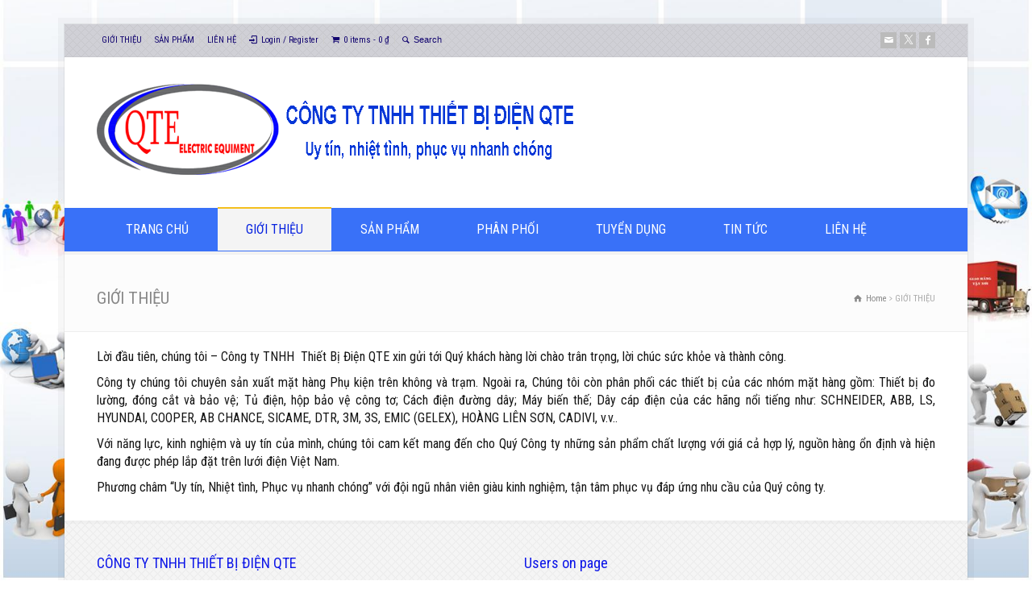

--- FILE ---
content_type: text/html; charset=UTF-8
request_url: https://qte.vn/gioi-thieu/
body_size: 32929
content:
<!doctype html>
<html lang="vi" prefix="og: https://ogp.me/ns#" class="no-js">
<head> 
<meta charset="UTF-8" />  
<meta name="viewport" content="width=device-width, initial-scale=1, maximum-scale=1">

<style>
#wpadminbar #wp-admin-bar-wccp_free_top_button .ab-icon:before {
	content: "\f160";
	color: #02CA02;
	top: 3px;
}
#wpadminbar #wp-admin-bar-wccp_free_top_button .ab-icon {
	transform: rotate(45deg);
}
</style>
	<style>img:is([sizes="auto" i], [sizes^="auto," i]) { contain-intrinsic-size: 3000px 1500px }</style>
	
<!-- Tối ưu hóa công cụ tìm kiếm bởi Rank Math PRO - https://rankmath.com/ -->
<title>GIỚI THIỆU - CÔNG TY TNHH THIẾT BỊ ĐIỆN QUÂN TẤN</title><link rel="preload" as="image" href="https://qte.vn/wp-content/uploads/2023/03/grid1.png" fetchpriority="high">
<meta name="robots" content="follow, index, max-snippet:-1, max-video-preview:-1, max-image-preview:large"/>
<link rel="canonical" href="https://qte.vn/gioi-thieu/" />
<meta property="og:locale" content="vi_VN" />
<meta property="og:type" content="article" />
<meta property="og:title" content="CONG TY QUAN TAN" />
<meta property="og:description" content="THIẾT BỊ ĐIỆN TRUNG THẾ VÀ HẠ THẾ" />
<meta property="og:url" content="https://qte.vn/gioi-thieu/" />
<meta property="og:site_name" content="CÔNG TY TNHH THIẾT BỊ ĐIỆN QUÂN TẤN" />
<meta property="og:updated_time" content="2025-07-03T23:07:59+07:00" />
<meta property="article:published_time" content="2016-09-05T15:25:26+07:00" />
<meta property="article:modified_time" content="2025-07-03T23:07:59+07:00" />
<meta name="twitter:card" content="summary_large_image" />
<meta name="twitter:title" content="CÔNG TY QUÂN TẤN" />
<meta name="twitter:description" content="THIẾT BỊ ĐIỆN" />
<script type="application/ld+json" class="rank-math-schema-pro">{"@context":"https://schema.org","@graph":[{"@type":"Organization","@id":"https://qte.vn/#organization","name":"C\u00d4NG TY TNHH THI\u1ebeT B\u1eca \u0110I\u1ec6N QU\u00c2N T\u1ea4N","url":"https://qte.vn"},{"@type":"WebSite","@id":"https://qte.vn/#website","url":"https://qte.vn","name":"C\u00d4NG TY TNHH THI\u1ebeT B\u1eca \u0110I\u1ec6N QU\u00c2N T\u1ea4N","alternateName":"C\u00d4NG TY TNHH THI\u1ebeT B\u1eca \u0110I\u1ec6N QU\u00c2N T\u1ea4N","publisher":{"@id":"https://qte.vn/#organization"},"inLanguage":"vi"},{"@type":"WebPage","@id":"https://qte.vn/gioi-thieu/#webpage","url":"https://qte.vn/gioi-thieu/","name":"GI\u1edaI THI\u1ec6U - C\u00d4NG TY TNHH THI\u1ebeT B\u1eca \u0110I\u1ec6N QU\u00c2N T\u1ea4N","datePublished":"2016-09-05T15:25:26+07:00","dateModified":"2025-07-03T23:07:59+07:00","isPartOf":{"@id":"https://qte.vn/#website"},"inLanguage":"vi"},{"@type":"Person","@id":"https://qte.vn/author/qtevn_hq/","name":"qtevn_HQ","url":"https://qte.vn/author/qtevn_hq/","image":{"@type":"ImageObject","@id":"https://secure.gravatar.com/avatar/e107605948ab6737d6357091d679af73f73e636ad4b208a58e1abdfae46ec916?s=96&amp;d=mm&amp;r=g","url":"https://secure.gravatar.com/avatar/e107605948ab6737d6357091d679af73f73e636ad4b208a58e1abdfae46ec916?s=96&amp;d=mm&amp;r=g","caption":"qtevn_HQ","inLanguage":"vi"},"worksFor":{"@id":"https://qte.vn/#organization"}},{"@type":"Article","headline":"GI\u1edaI THI\u1ec6U - C\u00d4NG TY TNHH THI\u1ebeT B\u1eca \u0110I\u1ec6N QU\u00c2N T\u1ea4N","keywords":"C\u00d4NG TY QU\u00c2N T\u1ea4N","datePublished":"2016-09-05T15:25:26+07:00","dateModified":"2025-07-03T23:07:59+07:00","author":{"@id":"https://qte.vn/author/qtevn_hq/","name":"qtevn_HQ"},"publisher":{"@id":"https://qte.vn/#organization"},"description":"L\u1eddi \u0111\u1ea7u ti\u00ean, ch\u00fang t\u00f4i - C\u00f4ng ty TNHH\u00a0 Thi\u1ebft B\u1ecb \u0110i\u1ec7n QTE xin g\u1eedi t\u1edbi Qu\u00fd kh\u00e1ch h\u00e0ng l\u1eddi ch\u00e0o tr\u00e2n tr\u1ecdng, l\u1eddi ch\u00fac s\u1ee9c kh\u1ecfe v\u00e0 th\u00e0nh c\u00f4ng.\nC\u00f4ng ty ch\u00fang t\u00f4i chuy\u00ean s\u1ea3n xu\u1ea5t m\u1eb7t h\u00e0ng Ph\u1ee5 ki\u1ec7n tr\u00ean kh\u00f4ng v\u00e0 tr\u1ea1m. Ngo\u00e0i ra, Ch\u00fang t\u00f4i c\u00f2n ph\u00e2n ph\u1ed1i c\u00e1c thi\u1ebft b\u1ecb c\u1ee7a c\u00e1c nh\u00f3m m\u1eb7t h\u00e0ng g\u1ed3m: Thi\u1ebft b\u1ecb \u0111o l\u01b0\u1eddng, \u0111\u00f3ng c\u1eaft v\u00e0 b\u1ea3o v\u1ec7; T\u1ee7 \u0111i\u1ec7n, h\u1ed9p b\u1ea3o v\u1ec7 c\u00f4ng t\u01a1; C\u00e1ch \u0111i\u1ec7n \u0111\u01b0\u1eddng d\u00e2y; M\u00e1y bi\u1ebfn th\u1ebf; D\u00e2y c\u00e1p \u0111i\u1ec7n c\u1ee7a c\u00e1c h\u00e3ng n\u1ed5i ti\u1ebfng nh\u01b0: SCHNEIDER, ABB, LS, HYUNDAI, COOPER, AB CHANCE, SICAME, DTR, 3M, 3S, EMIC (GELEX), HO\u00c0NG LI\u00caN S\u01a0N, CADIVI, v.v..\nV\u1edbi n\u0103ng l\u1ef1c, kinh nghi\u1ec7m v\u00e0 uy t\u00edn c\u1ee7a m\u00ecnh, ch\u00fang t\u00f4i cam k\u1ebft mang \u0111\u1ebfn cho Qu\u00fd C\u00f4ng ty nh\u1eefng s\u1ea3n ph\u1ea9m ch\u1ea5t l\u01b0\u1ee3ng v\u1edbi gi\u00e1 c\u1ea3 h\u1ee3p l\u00fd, ngu\u1ed3n h\u00e0ng \u1ed5n \u0111\u1ecbnh v\u00e0 hi\u1ec7n \u0111ang \u0111\u01b0\u1ee3c ph\u00e9p l\u1eafp \u0111\u1eb7t tr\u00ean l\u01b0\u1edbi \u0111i\u1ec7n Vi\u1ec7t Nam.\nPh\u01b0\u01a1ng ch\u00e2m \"Uy t\u00edn, Nhi\u1ec7t t\u00ecnh, Ph\u1ee5c v\u1ee5 nhanh ch\u00f3ng\" v\u1edbi \u0111\u1ed9i ng\u0169 nh\u00e2n vi\u00ean gi\u00e0u kinh nghi\u1ec7m, t\u1eadn t\u00e2m ph\u1ee5c v\u1ee5 \u0111\u00e1p \u1ee9ng nhu c\u1ea7u c\u1ee7a Qu\u00fd c\u00f4ng ty.","name":"GI\u1edaI THI\u1ec6U - C\u00d4NG TY TNHH THI\u1ebeT B\u1eca \u0110I\u1ec6N QU\u00c2N T\u1ea4N","@id":"https://qte.vn/gioi-thieu/#richSnippet","isPartOf":{"@id":"https://qte.vn/gioi-thieu/#webpage"},"inLanguage":"vi","mainEntityOfPage":{"@id":"https://qte.vn/gioi-thieu/#webpage"}}]}</script>
<!-- /Plugin SEO WordPress Rank Math -->

<link rel='dns-prefetch' href='//fonts.googleapis.com' />
<link rel="alternate" type="application/rss+xml" title="Dòng thông tin CÔNG TY TNHH THIẾT BỊ ĐIỆN QUÂN TẤN &raquo;" href="https://qte.vn/feed/" />
<link rel="alternate" type="application/rss+xml" title="CÔNG TY TNHH THIẾT BỊ ĐIỆN QUÂN TẤN &raquo; Dòng bình luận" href="https://qte.vn/comments/feed/" />
		<style>
			.lazyload,
			.lazyloading {
				max-width: 100%;
			}
		</style>
		<script type="text/javascript">
/* <![CDATA[ */
window._wpemojiSettings = {"baseUrl":"https:\/\/s.w.org\/images\/core\/emoji\/16.0.1\/72x72\/","ext":".png","svgUrl":"https:\/\/s.w.org\/images\/core\/emoji\/16.0.1\/svg\/","svgExt":".svg","source":{"concatemoji":"https:\/\/qte.vn\/wp-includes\/js\/wp-emoji-release.min.js?ver=6.8.3"}};
/*! This file is auto-generated */
!function(s,n){var o,i,e;function c(e){try{var t={supportTests:e,timestamp:(new Date).valueOf()};sessionStorage.setItem(o,JSON.stringify(t))}catch(e){}}function p(e,t,n){e.clearRect(0,0,e.canvas.width,e.canvas.height),e.fillText(t,0,0);var t=new Uint32Array(e.getImageData(0,0,e.canvas.width,e.canvas.height).data),a=(e.clearRect(0,0,e.canvas.width,e.canvas.height),e.fillText(n,0,0),new Uint32Array(e.getImageData(0,0,e.canvas.width,e.canvas.height).data));return t.every(function(e,t){return e===a[t]})}function u(e,t){e.clearRect(0,0,e.canvas.width,e.canvas.height),e.fillText(t,0,0);for(var n=e.getImageData(16,16,1,1),a=0;a<n.data.length;a++)if(0!==n.data[a])return!1;return!0}function f(e,t,n,a){switch(t){case"flag":return n(e,"\ud83c\udff3\ufe0f\u200d\u26a7\ufe0f","\ud83c\udff3\ufe0f\u200b\u26a7\ufe0f")?!1:!n(e,"\ud83c\udde8\ud83c\uddf6","\ud83c\udde8\u200b\ud83c\uddf6")&&!n(e,"\ud83c\udff4\udb40\udc67\udb40\udc62\udb40\udc65\udb40\udc6e\udb40\udc67\udb40\udc7f","\ud83c\udff4\u200b\udb40\udc67\u200b\udb40\udc62\u200b\udb40\udc65\u200b\udb40\udc6e\u200b\udb40\udc67\u200b\udb40\udc7f");case"emoji":return!a(e,"\ud83e\udedf")}return!1}function g(e,t,n,a){var r="undefined"!=typeof WorkerGlobalScope&&self instanceof WorkerGlobalScope?new OffscreenCanvas(300,150):s.createElement("canvas"),o=r.getContext("2d",{willReadFrequently:!0}),i=(o.textBaseline="top",o.font="600 32px Arial",{});return e.forEach(function(e){i[e]=t(o,e,n,a)}),i}function t(e){var t=s.createElement("script");t.src=e,t.defer=!0,s.head.appendChild(t)}"undefined"!=typeof Promise&&(o="wpEmojiSettingsSupports",i=["flag","emoji"],n.supports={everything:!0,everythingExceptFlag:!0},e=new Promise(function(e){s.addEventListener("DOMContentLoaded",e,{once:!0})}),new Promise(function(t){var n=function(){try{var e=JSON.parse(sessionStorage.getItem(o));if("object"==typeof e&&"number"==typeof e.timestamp&&(new Date).valueOf()<e.timestamp+604800&&"object"==typeof e.supportTests)return e.supportTests}catch(e){}return null}();if(!n){if("undefined"!=typeof Worker&&"undefined"!=typeof OffscreenCanvas&&"undefined"!=typeof URL&&URL.createObjectURL&&"undefined"!=typeof Blob)try{var e="postMessage("+g.toString()+"("+[JSON.stringify(i),f.toString(),p.toString(),u.toString()].join(",")+"));",a=new Blob([e],{type:"text/javascript"}),r=new Worker(URL.createObjectURL(a),{name:"wpTestEmojiSupports"});return void(r.onmessage=function(e){c(n=e.data),r.terminate(),t(n)})}catch(e){}c(n=g(i,f,p,u))}t(n)}).then(function(e){for(var t in e)n.supports[t]=e[t],n.supports.everything=n.supports.everything&&n.supports[t],"flag"!==t&&(n.supports.everythingExceptFlag=n.supports.everythingExceptFlag&&n.supports[t]);n.supports.everythingExceptFlag=n.supports.everythingExceptFlag&&!n.supports.flag,n.DOMReady=!1,n.readyCallback=function(){n.DOMReady=!0}}).then(function(){return e}).then(function(){var e;n.supports.everything||(n.readyCallback(),(e=n.source||{}).concatemoji?t(e.concatemoji):e.wpemoji&&e.twemoji&&(t(e.twemoji),t(e.wpemoji)))}))}((window,document),window._wpemojiSettings);
/* ]]> */
</script>
<link data-minify="1" rel='stylesheet' id='layerslider-css' href='https://qte.vn/wp-content/cache/background-css/qte.vn/wp-content/cache/min/1/wp-content/plugins/LayerSlider/static/layerslider/css/layerslider.css?ver=1768884957&wpr_t=1768911098' type='text/css' media='all' />
<link rel='stylesheet' id='ls-google-fonts-css' href='https://fonts.googleapis.com/css?family=Lato:100,300,regular,700,900%7COpen+Sans:300%7CIndie+Flower:regular%7COswald:300,regular,700&#038;subset=latin%2Clatin-ext' type='text/css' media='all' />
<style id='wp-emoji-styles-inline-css' type='text/css'>

	img.wp-smiley, img.emoji {
		display: inline !important;
		border: none !important;
		box-shadow: none !important;
		height: 1em !important;
		width: 1em !important;
		margin: 0 0.07em !important;
		vertical-align: -0.1em !important;
		background: none !important;
		padding: 0 !important;
	}
</style>
<link rel='stylesheet' id='wp-block-library-css' href='https://qte.vn/wp-includes/css/dist/block-library/style.min.css?ver=6.8.3' type='text/css' media='all' />
<style id='classic-theme-styles-inline-css' type='text/css'>
/*! This file is auto-generated */
.wp-block-button__link{color:#fff;background-color:#32373c;border-radius:9999px;box-shadow:none;text-decoration:none;padding:calc(.667em + 2px) calc(1.333em + 2px);font-size:1.125em}.wp-block-file__button{background:#32373c;color:#fff;text-decoration:none}
</style>
<style id='global-styles-inline-css' type='text/css'>
:root{--wp--preset--aspect-ratio--square: 1;--wp--preset--aspect-ratio--4-3: 4/3;--wp--preset--aspect-ratio--3-4: 3/4;--wp--preset--aspect-ratio--3-2: 3/2;--wp--preset--aspect-ratio--2-3: 2/3;--wp--preset--aspect-ratio--16-9: 16/9;--wp--preset--aspect-ratio--9-16: 9/16;--wp--preset--color--black: #000000;--wp--preset--color--cyan-bluish-gray: #abb8c3;--wp--preset--color--white: #ffffff;--wp--preset--color--pale-pink: #f78da7;--wp--preset--color--vivid-red: #cf2e2e;--wp--preset--color--luminous-vivid-orange: #ff6900;--wp--preset--color--luminous-vivid-amber: #fcb900;--wp--preset--color--light-green-cyan: #7bdcb5;--wp--preset--color--vivid-green-cyan: #00d084;--wp--preset--color--pale-cyan-blue: #8ed1fc;--wp--preset--color--vivid-cyan-blue: #0693e3;--wp--preset--color--vivid-purple: #9b51e0;--wp--preset--gradient--vivid-cyan-blue-to-vivid-purple: linear-gradient(135deg,rgba(6,147,227,1) 0%,rgb(155,81,224) 100%);--wp--preset--gradient--light-green-cyan-to-vivid-green-cyan: linear-gradient(135deg,rgb(122,220,180) 0%,rgb(0,208,130) 100%);--wp--preset--gradient--luminous-vivid-amber-to-luminous-vivid-orange: linear-gradient(135deg,rgba(252,185,0,1) 0%,rgba(255,105,0,1) 100%);--wp--preset--gradient--luminous-vivid-orange-to-vivid-red: linear-gradient(135deg,rgba(255,105,0,1) 0%,rgb(207,46,46) 100%);--wp--preset--gradient--very-light-gray-to-cyan-bluish-gray: linear-gradient(135deg,rgb(238,238,238) 0%,rgb(169,184,195) 100%);--wp--preset--gradient--cool-to-warm-spectrum: linear-gradient(135deg,rgb(74,234,220) 0%,rgb(151,120,209) 20%,rgb(207,42,186) 40%,rgb(238,44,130) 60%,rgb(251,105,98) 80%,rgb(254,248,76) 100%);--wp--preset--gradient--blush-light-purple: linear-gradient(135deg,rgb(255,206,236) 0%,rgb(152,150,240) 100%);--wp--preset--gradient--blush-bordeaux: linear-gradient(135deg,rgb(254,205,165) 0%,rgb(254,45,45) 50%,rgb(107,0,62) 100%);--wp--preset--gradient--luminous-dusk: linear-gradient(135deg,rgb(255,203,112) 0%,rgb(199,81,192) 50%,rgb(65,88,208) 100%);--wp--preset--gradient--pale-ocean: linear-gradient(135deg,rgb(255,245,203) 0%,rgb(182,227,212) 50%,rgb(51,167,181) 100%);--wp--preset--gradient--electric-grass: linear-gradient(135deg,rgb(202,248,128) 0%,rgb(113,206,126) 100%);--wp--preset--gradient--midnight: linear-gradient(135deg,rgb(2,3,129) 0%,rgb(40,116,252) 100%);--wp--preset--font-size--small: 13px;--wp--preset--font-size--medium: 20px;--wp--preset--font-size--large: 36px;--wp--preset--font-size--x-large: 42px;--wp--preset--spacing--20: 0.44rem;--wp--preset--spacing--30: 0.67rem;--wp--preset--spacing--40: 1rem;--wp--preset--spacing--50: 1.5rem;--wp--preset--spacing--60: 2.25rem;--wp--preset--spacing--70: 3.38rem;--wp--preset--spacing--80: 5.06rem;--wp--preset--shadow--natural: 6px 6px 9px rgba(0, 0, 0, 0.2);--wp--preset--shadow--deep: 12px 12px 50px rgba(0, 0, 0, 0.4);--wp--preset--shadow--sharp: 6px 6px 0px rgba(0, 0, 0, 0.2);--wp--preset--shadow--outlined: 6px 6px 0px -3px rgba(255, 255, 255, 1), 6px 6px rgba(0, 0, 0, 1);--wp--preset--shadow--crisp: 6px 6px 0px rgba(0, 0, 0, 1);}:where(.is-layout-flex){gap: 0.5em;}:where(.is-layout-grid){gap: 0.5em;}body .is-layout-flex{display: flex;}.is-layout-flex{flex-wrap: wrap;align-items: center;}.is-layout-flex > :is(*, div){margin: 0;}body .is-layout-grid{display: grid;}.is-layout-grid > :is(*, div){margin: 0;}:where(.wp-block-columns.is-layout-flex){gap: 2em;}:where(.wp-block-columns.is-layout-grid){gap: 2em;}:where(.wp-block-post-template.is-layout-flex){gap: 1.25em;}:where(.wp-block-post-template.is-layout-grid){gap: 1.25em;}.has-black-color{color: var(--wp--preset--color--black) !important;}.has-cyan-bluish-gray-color{color: var(--wp--preset--color--cyan-bluish-gray) !important;}.has-white-color{color: var(--wp--preset--color--white) !important;}.has-pale-pink-color{color: var(--wp--preset--color--pale-pink) !important;}.has-vivid-red-color{color: var(--wp--preset--color--vivid-red) !important;}.has-luminous-vivid-orange-color{color: var(--wp--preset--color--luminous-vivid-orange) !important;}.has-luminous-vivid-amber-color{color: var(--wp--preset--color--luminous-vivid-amber) !important;}.has-light-green-cyan-color{color: var(--wp--preset--color--light-green-cyan) !important;}.has-vivid-green-cyan-color{color: var(--wp--preset--color--vivid-green-cyan) !important;}.has-pale-cyan-blue-color{color: var(--wp--preset--color--pale-cyan-blue) !important;}.has-vivid-cyan-blue-color{color: var(--wp--preset--color--vivid-cyan-blue) !important;}.has-vivid-purple-color{color: var(--wp--preset--color--vivid-purple) !important;}.has-black-background-color{background-color: var(--wp--preset--color--black) !important;}.has-cyan-bluish-gray-background-color{background-color: var(--wp--preset--color--cyan-bluish-gray) !important;}.has-white-background-color{background-color: var(--wp--preset--color--white) !important;}.has-pale-pink-background-color{background-color: var(--wp--preset--color--pale-pink) !important;}.has-vivid-red-background-color{background-color: var(--wp--preset--color--vivid-red) !important;}.has-luminous-vivid-orange-background-color{background-color: var(--wp--preset--color--luminous-vivid-orange) !important;}.has-luminous-vivid-amber-background-color{background-color: var(--wp--preset--color--luminous-vivid-amber) !important;}.has-light-green-cyan-background-color{background-color: var(--wp--preset--color--light-green-cyan) !important;}.has-vivid-green-cyan-background-color{background-color: var(--wp--preset--color--vivid-green-cyan) !important;}.has-pale-cyan-blue-background-color{background-color: var(--wp--preset--color--pale-cyan-blue) !important;}.has-vivid-cyan-blue-background-color{background-color: var(--wp--preset--color--vivid-cyan-blue) !important;}.has-vivid-purple-background-color{background-color: var(--wp--preset--color--vivid-purple) !important;}.has-black-border-color{border-color: var(--wp--preset--color--black) !important;}.has-cyan-bluish-gray-border-color{border-color: var(--wp--preset--color--cyan-bluish-gray) !important;}.has-white-border-color{border-color: var(--wp--preset--color--white) !important;}.has-pale-pink-border-color{border-color: var(--wp--preset--color--pale-pink) !important;}.has-vivid-red-border-color{border-color: var(--wp--preset--color--vivid-red) !important;}.has-luminous-vivid-orange-border-color{border-color: var(--wp--preset--color--luminous-vivid-orange) !important;}.has-luminous-vivid-amber-border-color{border-color: var(--wp--preset--color--luminous-vivid-amber) !important;}.has-light-green-cyan-border-color{border-color: var(--wp--preset--color--light-green-cyan) !important;}.has-vivid-green-cyan-border-color{border-color: var(--wp--preset--color--vivid-green-cyan) !important;}.has-pale-cyan-blue-border-color{border-color: var(--wp--preset--color--pale-cyan-blue) !important;}.has-vivid-cyan-blue-border-color{border-color: var(--wp--preset--color--vivid-cyan-blue) !important;}.has-vivid-purple-border-color{border-color: var(--wp--preset--color--vivid-purple) !important;}.has-vivid-cyan-blue-to-vivid-purple-gradient-background{background: var(--wp--preset--gradient--vivid-cyan-blue-to-vivid-purple) !important;}.has-light-green-cyan-to-vivid-green-cyan-gradient-background{background: var(--wp--preset--gradient--light-green-cyan-to-vivid-green-cyan) !important;}.has-luminous-vivid-amber-to-luminous-vivid-orange-gradient-background{background: var(--wp--preset--gradient--luminous-vivid-amber-to-luminous-vivid-orange) !important;}.has-luminous-vivid-orange-to-vivid-red-gradient-background{background: var(--wp--preset--gradient--luminous-vivid-orange-to-vivid-red) !important;}.has-very-light-gray-to-cyan-bluish-gray-gradient-background{background: var(--wp--preset--gradient--very-light-gray-to-cyan-bluish-gray) !important;}.has-cool-to-warm-spectrum-gradient-background{background: var(--wp--preset--gradient--cool-to-warm-spectrum) !important;}.has-blush-light-purple-gradient-background{background: var(--wp--preset--gradient--blush-light-purple) !important;}.has-blush-bordeaux-gradient-background{background: var(--wp--preset--gradient--blush-bordeaux) !important;}.has-luminous-dusk-gradient-background{background: var(--wp--preset--gradient--luminous-dusk) !important;}.has-pale-ocean-gradient-background{background: var(--wp--preset--gradient--pale-ocean) !important;}.has-electric-grass-gradient-background{background: var(--wp--preset--gradient--electric-grass) !important;}.has-midnight-gradient-background{background: var(--wp--preset--gradient--midnight) !important;}.has-small-font-size{font-size: var(--wp--preset--font-size--small) !important;}.has-medium-font-size{font-size: var(--wp--preset--font-size--medium) !important;}.has-large-font-size{font-size: var(--wp--preset--font-size--large) !important;}.has-x-large-font-size{font-size: var(--wp--preset--font-size--x-large) !important;}
:where(.wp-block-post-template.is-layout-flex){gap: 1.25em;}:where(.wp-block-post-template.is-layout-grid){gap: 1.25em;}
:where(.wp-block-columns.is-layout-flex){gap: 2em;}:where(.wp-block-columns.is-layout-grid){gap: 2em;}
:root :where(.wp-block-pullquote){font-size: 1.5em;line-height: 1.6;}
</style>
<link data-minify="1" rel='stylesheet' id='woocommerce-layout-css' href='https://qte.vn/wp-content/cache/min/1/wp-content/plugins/woocommerce/assets/css/woocommerce-layout.css?ver=1768884957' type='text/css' media='all' />
<link data-minify="1" rel='stylesheet' id='woocommerce-smallscreen-css' href='https://qte.vn/wp-content/cache/min/1/wp-content/plugins/woocommerce/assets/css/woocommerce-smallscreen.css?ver=1768884957' type='text/css' media='only screen and (max-width: 768px)' />
<link data-minify="1" rel='stylesheet' id='woocommerce-general-css' href='https://qte.vn/wp-content/cache/background-css/qte.vn/wp-content/cache/min/1/wp-content/plugins/woocommerce/assets/css/woocommerce.css?ver=1768884957&wpr_t=1768911098' type='text/css' media='all' />
<style id='woocommerce-inline-inline-css' type='text/css'>
.woocommerce form .form-row .required { visibility: visible; }
</style>
<link rel='stylesheet' id='wpbits-afe-pro-afe-styles-css' href='https://qte.vn/wp-content/plugins/wpbits-addons-for-elementor-pro/afe/assets/css/afe-styles.min.css?ver=1.0.7' type='text/css' media='all' />
<link rel='stylesheet' id='wpb-lib-frontend-css' href='https://qte.vn/wp-content/plugins/wpbits-addons-for-elementor/assets/css/frontend.min.css?ver=1.8' type='text/css' media='all' />
<link data-minify="1" rel='stylesheet' id='normalize-css' href='https://qte.vn/wp-content/cache/min/1/wp-content/themes/rttheme18/css/normalize.css?ver=1768884957' type='text/css' media='all' />
<link data-minify="1" rel='stylesheet' id='theme-framework-css' href='https://qte.vn/wp-content/cache/min/1/wp-content/themes/rttheme18/css/rt-css-framework.css?ver=1768884957' type='text/css' media='all' />
<link data-minify="1" rel='stylesheet' id='fontello-css' href='https://qte.vn/wp-content/cache/min/1/wp-content/themes/rttheme18/css/fontello/css/fontello.css?ver=1768884957' type='text/css' media='all' />
<link rel='stylesheet' id='jackbox-css' href='https://qte.vn/wp-content/cache/background-css/qte.vn/wp-content/themes/rttheme18/js/lightbox/css/jackbox.min.css?ver=6.8.3&wpr_t=1768911098' type='text/css' media='all' />
<link data-minify="1" rel='stylesheet' id='theme-style-all-css' href='https://qte.vn/wp-content/cache/background-css/qte.vn/wp-content/cache/min/1/wp-content/themes/rttheme18/css/style.css?ver=1768884959&wpr_t=1768911098' type='text/css' media='all' />
<link data-minify="1" rel='stylesheet' id='jquery-owl-carousel-css' href='https://qte.vn/wp-content/cache/min/1/wp-content/themes/rttheme18/css/owl.carousel.css?ver=1768884959' type='text/css' media='all' />
<link data-minify="1" rel='stylesheet' id='flex-slider-css-css' href='https://qte.vn/wp-content/cache/min/1/wp-content/themes/rttheme18/css/flexslider.css?ver=1768884959' type='text/css' media='all' />
<link data-minify="1" rel='stylesheet' id='progression-player-css' href='https://qte.vn/wp-content/cache/background-css/qte.vn/wp-content/cache/min/1/wp-content/themes/rttheme18/js/video_player/progression-player.css?ver=1768884959&wpr_t=1768911098' type='text/css' media='all' />
<link data-minify="1" rel='stylesheet' id='progression-skin-minimal-light-css' href='https://qte.vn/wp-content/cache/min/1/wp-content/themes/rttheme18/js/video_player/skin-minimal-light.css?ver=1768884959' type='text/css' media='all' />
<link data-minify="1" rel='stylesheet' id='isotope-css-css' href='https://qte.vn/wp-content/cache/min/1/wp-content/themes/rttheme18/css/isotope.css?ver=1768884959' type='text/css' media='all' />
<link data-minify="1" rel='stylesheet' id='jquery-colortip-css' href='https://qte.vn/wp-content/cache/min/1/wp-content/themes/rttheme18/css/colortip-1.0-jquery.css?ver=1768884959' type='text/css' media='all' />
<link data-minify="1" rel='stylesheet' id='animate-css' href='https://qte.vn/wp-content/cache/min/1/wp-content/themes/rttheme18/css/animate.css?ver=1768884959' type='text/css' media='all' />
<!--[if IE 7]>
<link rel='stylesheet' id='theme-ie7-css' href='https://qte.vn/wp-content/themes/rttheme18/css/ie7.css?ver=6.8.3' type='text/css' media='all' />
<![endif]-->
<!--[if lt IE 9]>
<link rel='stylesheet' id='theme-ltie9-css' href='https://qte.vn/wp-content/themes/rttheme18/css/before_ie9.css?ver=6.8.3' type='text/css' media='all' />
<![endif]-->
<link data-minify="1" rel='stylesheet' id='rt-woocommerce-styles-css' href='https://qte.vn/wp-content/cache/background-css/qte.vn/wp-content/cache/min/1/wp-content/themes/rttheme18/woocommerce/css/woocommerce.css?ver=1768884959&wpr_t=1768911098' type='text/css' media='all' />
<link data-minify="1" rel='stylesheet' id='theme-skin-css' href='https://qte.vn/wp-content/cache/min/1/wp-content/themes/rttheme18/css/orange-style.css?ver=1768884959' type='text/css' media='all' />
<style id='theme-skin-inline-css' type='text/css'>
#navigation_bar > ul > li > a{font-family:'Roboto Condensed',sans-serif;font-weight:normal !important}.flex-caption,.pricing_table .table_wrap ul > li.caption,.pricing_table .table_wrap.highlight ul > li.caption,.banner p,.sidebar .featured_article_title,.footer_widgets_row .featured_article_title,.latest-news a.title,h1,h2,h3,h4,h5{font-family:'Roboto Condensed',sans-serif;font-weight:normal}body,#navigation_bar > ul > li > a span,.product_info h5,.product_item_holder h5,#slogan_text{font-family:'Roboto Condensed',sans-serif;font-weight:normal !important}.testimonial .text,blockquote p{font-family:'Roboto Condensed',sans-serif;font-weight:normal !important}body{font-size:16px}#navigation_bar > ul > li > a,#navigation .sub-menu li a,#navigation .multicolumn-holder a,#navigation .multicolumn-holder .column-heading > span,#navigation .multicolumn-holder .column-heading > a,#navigation .multicolumn-holder a:hover,#navigation ul.sub-menu li:hover > a{color:#ffffff}#navigation .multicolumn-holder a:hover{opacity:0.8}#navigation_bar > ul > li > a span,#navigation_bar ul ul > li > a span,#navigation_bar .multicolumn-holder ul > li:hover > a span,body .search-bar form input{color:#ea64f6}#navigation_bar > ul > li.current_page_item,#navigation_bar > ul > li.current-menu-ancestor,#navigation_bar > ul > li:hover,#navigation ul.sub-menu li a:hover{background-color:#f4f4f4}#navigation ul.sub-menu li:hover > a{opacity:0.8;background-color:transparent}#navigation_bar > ul > li.current_page_item > a:after,#navigation_bar > ul > li.current-menu-ancestor > a:after,#navigation_bar > ul > li:hover > a:after,#navigation_bar > ul > li > a:after{background-color:#Goldenrod1}#navigation .sub-menu li a:hover,#navigation .sub-menu li:hover > a{box-shadow:inset 2px 0 0 #Goldenrod1}#navigation_bar > ul > li.current_page_item > a,#navigation_bar > ul > li.current-menu-ancestor > a,#navigation_bar > ul > li > a:hover,#navigation_bar > ul > li:hover > a{color:#0823df}#navigation_bar > ul > li.current_page_item > a span,#navigation_bar > ul > li.current-menu-ancestor > a span,#navigation_bar > ul > li > a:hover span,#navigation_bar > ul > li:hover > a span{color:#ea64f6}#navigation_bar,#navigation ul.sub-menu,html .nav_border,.multicolumn-holder{background-color:#3971f8}#navigation_bar,#navigation ul,html .stuck .nav_border{background-image:none}#navigation_bar > ul > li > a,#navigation {border-color:transparent}#navigation ul li{border-width:0}#navigation ul li a {border-bottom:0}#navigation_bar,html .stuck .nav_border {border-width:0 0 1px 0}.search-bar,.search-bar form input:focus{background:transparent}.nav_border,#navigation_bar,#navigation li,#navigation ul li a,html .stuck .nav_border,.search-bar,#navigation li:first-child,.multicolumn-holder,#navigation .multicolumn-holder a,#navigation_bar .multicolumn-holder > ul,#navigation .sub-menu,#navigation .sub-menu li,.menu-style-two #header .nav_border,#navigation_bar #navigation li:last-child{border-color:#3971f8}#navigation_bar li a,.stuck #navigation_bar li a{border-color:#3971f8 !important}.search-bar .icon-search-1{color:#3971f8}.boxed-body{background-color:rgba(255,255,255,0)}.boxed-body{background-image:url( http://qte.vn/wp-content/uploads/2016/12/Nen-web-2-2.jpg );background-attachment:fixed;background-position:center bottom;background-repeat:repeat-y;background-size:100% auto}.content_block_background,.content_block_background .tabs_wrap .tabs a,.content_block_background .banner .featured_text,.content_block_background .rt_form input[type="button"],.content_block_background .rt_form input[type="submit"],.content_block_background .rt_form input[type="text"],.content_block_background .rt_form select,.content_block_background .rt_form textarea,.content_block_background .woocommerce a.button,.woocommerce-page .content_block_background a.button,.content_block_background .content_block_background .woocommerce button.button,.woocommerce-page .content_block_background button.button,.content_block_background .woocommerce input.button,.woocommerce-page .content_block_background input.button,.content_block_background .woocommerce #respond input#submit,.woocommerce-page .content_block_background #respond input#submit,.content_block_background .woocommerce #content input.button,.woocommerce-page .content_block_background #content input.button,.content_block_background .woocommerce a.button.alt,.woocommerce-page .content_block_background a.button.alt,.content_block_background .woocommerce button.button.alt,.woocommerce-page .content_block_background button.button.alt,.content_block_background .woocommerce input.button.alt,.woocommerce-page .content_block_background input.button.alt,.content_block_background .woocommerce #respond input#submit.alt,.woocommerce-page .content_block_background #respond input#submit.alt,.content_block_background .woocommerce #content input.button.alt,.woocommerce-page .content_block_background #content input.button.alt,.content_block_background .widget_archive ul li a,.content_block_background .widget_links ul li a,.content_block_background .widget_nav_menu ul li a,.content_block_background .widget_categories ul li a,.content_block_background .widget_meta ul li a,.content_block_background .widget_recent_entries ul li a,.content_block_background .widget_pages ul li a,.content_block_background .widget_rss ul li a,.content_block_background .widget_recent_comments ul li a,.content_block_background .widget_product_categories ul li a,.content_block_background .info_box,.content_block_background .breadcrumb,.content_block_background .page-numbers li a,.content_block_background .page-numbers li > span,.content_block_background .rt_comments ol.commentlist li a,.content_block_background .cancel-reply a,.content_block_background .rt_comments ol.commentlist li .comment-body .comment-meta a,.content_block_background #cancel-comment-reply-link,.content_block_background .breadcrumb a,.content_block_background .breadcrumb span,.content_block_background #slogan_text,.content_block_background .filter_navigation li a,.content_block_background .widget ul{color:#151515}.content_block_background .blog_list .post_data,.content_block_background .blog_list .post_data a,.content_block_background .woocommerce .star-rating,.content_block_background .woocommerce-page .star-rating,.content_block_background .testimonial .text .icon-quote-left,.content_block_background .testimonial .text .icon-quote-right,.content_block_background .client_info,.content_block_background .rt_form label,.content_block_background i.decs_text,.content_block_background .client_info,.content_block_background .with_icons > li span,.content_block_background .with_icons.light > li span,.content_block_background .price del,.content_block_background .product_meta,.content_block_background span.top,.content_block_background .rt_comments ol.commentlist li .comment-body .comment-meta,.content_block_background .cancel-reply,.content_block_background .rt_comments ol.commentlist li .comment-body .author-name,.content_block_background .rt_comments ol.commentlist li p,.content_block_background li.comment #respond,.content_block_background .recent_posts .widget-meta,.content_block_background .content_block.archives .head_text h1,.content_block_background .content_block.archives .head_text h2{color:#474747}.content_block_background h1 a,.content_block_background h2 a,.content_block_background h3 a,.content_block_background h4 a,.content_block_background h5 a,.content_block_background h6 a,.content_block_background h1,.content_block_background h2,.content_block_background h3,.content_block_background h4,.content_block_background h5,.content_block_background h6,.content_block_background .latest-news-2 .title,.content_block_background.woocommerce ul.cart_list li a,.content_block_background .woocommerce ul.product_list_widget li a,.woocommerce-page .content_block_background ul.cart_list li a,.woocommerce-page .content_block_background ul.product_list_widget li a,.content_block_background .heading h1,.content_block_background .heading h2,.content_block_background .footer .featured_article_title,.content_block_background .recent_posts .title a{color:#151515}.content_holder .content_footer,.content_holder .content_footer .tabs_wrap .tabs a,.content_holder .content_footer .banner .featured_text,.content_holder .content_footer .rt_form input[type="button"],.content_holder .content_footer .rt_form input[type="submit"],.content_holder .content_footer .rt_form input[type="text"],.content_holder .content_footer .rt_form select,.content_holder .content_footer .rt_form textarea,.content_holder .content_footer .woocommerce a.button,.woocommerce-page .content_holder .content_footer a.button,.content_holder .content_footer .content_holder .content_footer .woocommerce button.button,.woocommerce-page .content_holder .content_footer button.button,.content_holder .content_footer .woocommerce input.button,.woocommerce-page .content_holder .content_footer input.button,.content_holder .content_footer .woocommerce #respond input#submit,.woocommerce-page .content_holder .content_footer #respond input#submit,.content_holder .content_footer .woocommerce #content input.button,.woocommerce-page .content_holder .content_footer #content input.button,.content_holder .content_footer .woocommerce a.button.alt,.woocommerce-page .content_holder .content_footer a.button.alt,.content_holder .content_footer .woocommerce button.button.alt,.woocommerce-page .content_holder .content_footer button.button.alt,.content_holder .content_footer .woocommerce input.button.alt,.woocommerce-page .content_holder .content_footer input.button.alt,.content_holder .content_footer .woocommerce #respond input#submit.alt,.woocommerce-page .content_holder .content_footer #respond input#submit.alt,.content_holder .content_footer .woocommerce #content input.button.alt,.woocommerce-page .content_holder .content_footer #content input.button.alt,.content_holder .content_footer .widget_archive ul li a,.content_holder .content_footer .widget_links ul li a,.content_holder .content_footer .widget_nav_menu ul li a,.content_holder .content_footer .widget_categories ul li a,.content_holder .content_footer .widget_meta ul li a,.content_holder .content_footer .widget_recent_entries ul li a,.content_holder .content_footer .widget_pages ul li a,.content_holder .content_footer .widget_rss ul li a,.content_holder .content_footer .widget_recent_comments ul li a,.content_holder .content_footer .widget_product_categories ul li a,.content_holder .content_footer .info_box,.content_holder .content_footer .breadcrumb,.content_holder .content_footer .page-numbers li a,.content_holder .content_footer .page-numbers li > span,.content_holder .content_footer .rt_comments ol.commentlist li a,.content_holder .content_footer .cancel-reply a,.content_holder .content_footer .rt_comments ol.commentlist li .comment-body .comment-meta a,.content_holder .content_footer #cancel-comment-reply-link,.content_holder .content_footer .breadcrumb a,.content_holder .content_footer .breadcrumb span,.content_holder .content_footer #slogan_text,.content_holder .content_footer .filter_navigation li a,.content_holder .content_footer .widget ul{color:#000000}.content_holder .content_footer h1 a,.content_holder .content_footer h2 a,.content_holder .content_footer h3 a,.content_holder .content_footer h4 a,.content_holder .content_footer h5 a,.content_holder .content_footer h6 a,.content_holder .content_footer h1,.content_holder .content_footer h2,.content_holder .content_footer h3,.content_holder .content_footer h4,.content_holder .content_footer h5,.content_holder .content_footer h6,.content_holder .content_footer .latest-news-2 .title,.content_holder .content_footer.woocommerce ul.cart_list li a,.content_holder .content_footer .woocommerce ul.product_list_widget li a,.woocommerce-page .content_holder .content_footer ul.cart_list li a,.woocommerce-page .content_holder .content_footer ul.product_list_widget li a,.content_holder .content_footer .heading h1,.content_holder .content_footer .heading h2,.content_holder .content_footer .footer .featured_article_title,.content_holder .content_footer .recent_posts .title a{color:#0e17e8}.content_holder .content_footer{background-image:var(--wpr-bg-4df8acaa-24dd-4975-bf94-0c64f8d5714a);background-attachment:scroll;background-position:center center;background-repeat:repeat;background-size:auto auto;-webkit-background-size:auto auto;-moz-background-size:auto auto;-o-background-size:auto auto}.mobile_device .content_holder .content_footer{background-attachment:scroll;-webkit-background-size:auto 100%;-moz-background-size:auto;-o-background-size:auto}scroll.top_content{border:0}.top_links a,.top_links{color:#130670}.top_links *::-webkit-input-placeholder{color:#130670}.top_links *:-moz-placeholder{color:#130670}.top_links *::-moz-placeholder{color:#130670}.top_links *:-ms-input-placeholder{color:#130670}#top_bar{background-color:#d0d0d6}#top_bar .caption.embedded .featured_article_title,#top_bar hr.style-one:after,#top_bar hr.style-two:after,#top_bar hr.style-three:after,#top_bar .flexslider,#top_bar span.top,#top_bar .rt_comments ol ul.children,#top_bar .flags,#top_bar hr.style-six:after{background-color:#d0d0d6}#top_bar div.date_box{background:#d0d0d6;box-shadow:1px 2px 0 0 rgba(0,0,0,0.1);-moz-box-shadow:1px 2px 0 0 rgba(0,0,0,0.1);-webkit-box-shadow:1px 2px 0 0 rgba(0,0,0,0.1)}#top_bar div.date_box .day{border-bottom:0}#top_bar.top_content{border:0}#top_bar .rt_form input[type="text"],#top_bar .rt_form select,#top_bar .rt_form textarea,#top_bar .rt_form input:focus,#top_bar .rt_form select:focus,#top_bar .rt_form textarea:focus,#top_bar .tab-style-two ul.tabs a,#top_bar .tab-style-two ul.tabs,#top_bar .tab-style-two ul.tabs a.current,#top_bar .tab-style-two ul.tabs a.current:hover,#top_bar .tab-style-two ul.tabs a:hover,#top_bar .tab-style-two ul.tabs li.current a,#top_bar .wooselect{box-shadow:none;-webkit-box-shadow:none;-moz-box-shadow:none}#top_bar .rt_form input[type="button"],#top_bar .rt_form input[type="submit"],#top_bar .woocommerce a.button,.woocommerce-page #top_bar a.button,#top_bar .woocommerce button.button,.woocommerce-page #top_bar button.button,#top_bar .woocommerce input.button,.woocommerce-page #top_bar input.button,#top_bar .woocommerce #respond input#submit,.woocommerce-page #top_bar #respond input#submit,#top_bar .woocommerce #content input.button,.woocommerce-page #top_bar #content input.button,#top_bar .woocommerce a.button.alt,.woocommerce-page #top_bar a.button.alt,#top_bar .woocommerce button.button.alt,.woocommerce-page #top_bar button.button.alt,#top_bar .woocommerce input.button.alt,.woocommerce-page #top_bar input.button.alt,#top_bar .woocommerce #respond input#submit.alt,.woocommerce-page #top_bar #respond input#submit.alt,#top_bar .woocommerce #content input.button.alt,.woocommerce-page #top_bar #content input.button.alt{text-shadow:1px 1px 0 rgba(0,0,0,0.1);-moz-text-shadow:1px 1px 0 rgba(0,0,0,0.1);-webkit-text-shadow:1px 1px 0 rgba(0,0,0,0.1)}#top_bar ul.page-numbers{box-shadow:0 2px 1px rgba(0,0,0,0.05),0 0 0 1px rgba(255,255,255,0.2) inset}#top_bar{background-image:url( http://qte.vn/wp-content/uploads/2023/03/grid1.png );background-attachment:scroll;background-position:right top;background-repeat:repeat;background-size:auto auto;-webkit-background-size:auto auto;-moz-background-size:auto auto;-o-background-size:auto auto}.mobile_device #top_bar{background-attachment:scroll;-webkit-background-size:auto 100%;-moz-background-size:auto;-o-background-size:auto}scroll.top_content{border:0}@media only screen and (min-width:960px){.header-design2 .default_position #navigation_bar > ul > li > a{line-height:80px}.header-design2 #logo img{max-height:60px}.header-design2  #logo h1,.header-design2  #logo h1 a{padding:0;line-height:60px}.header-design2 .section_logo > section{display:table;height:60px}.header-design2 #logo > a{display:table-cell;vertical-align:middle}}
</style>
<link rel='stylesheet' id='menu-css' href='//fonts.googleapis.com/css?family=Roboto+Condensed&#038;subset=latin%2Clatin-ext&#038;ver=1.0.0' type='text/css' media='all' />
<link rel='stylesheet' id='theme-style-css' href='https://qte.vn/wp-content/themes/rttheme18/style.css?ver=6.8.3' type='text/css' media='all' />
<script type="text/javascript" id="layerslider-greensock-js-extra">
/* <![CDATA[ */
var LS_Meta = {"v":"6.9.2"};
/* ]]> */
</script>
<script data-minify="1" type="text/javascript" src="https://qte.vn/wp-content/cache/min/1/wp-content/plugins/LayerSlider/static/layerslider/js/greensock.js?ver=1767149707" id="layerslider-greensock-js" defer></script>
<script type="text/javascript" src="https://qte.vn/wp-includes/js/jquery/jquery.min.js?ver=3.7.1" id="jquery-core-js"></script>
<script type="text/javascript" src="https://qte.vn/wp-includes/js/jquery/jquery-migrate.min.js?ver=3.4.1" id="jquery-migrate-js"></script>
<script data-minify="1" type="text/javascript" src="https://qte.vn/wp-content/cache/min/1/wp-content/plugins/LayerSlider/static/layerslider/js/layerslider.kreaturamedia.jquery.js?ver=1767149707" id="layerslider-js" defer></script>
<script data-minify="1" type="text/javascript" src="https://qte.vn/wp-content/cache/min/1/wp-content/plugins/LayerSlider/static/layerslider/js/layerslider.transitions.js?ver=1767149707" id="layerslider-transitions-js" defer></script>
<script type="text/javascript" src="https://qte.vn/wp-content/plugins/woocommerce/assets/js/jquery-blockui/jquery.blockUI.min.js?ver=2.7.0-wc.10.4.3" id="wc-jquery-blockui-js" defer="defer" data-wp-strategy="defer"></script>
<script type="text/javascript" id="wc-add-to-cart-js-extra">
/* <![CDATA[ */
var wc_add_to_cart_params = {"ajax_url":"\/wp-admin\/admin-ajax.php","wc_ajax_url":"\/?wc-ajax=%%endpoint%%","i18n_view_cart":"Xem gi\u1ecf h\u00e0ng","cart_url":"https:\/\/qte.vn\/cart\/","is_cart":"","cart_redirect_after_add":"no"};
/* ]]> */
</script>
<script type="text/javascript" src="https://qte.vn/wp-content/plugins/woocommerce/assets/js/frontend/add-to-cart.min.js?ver=10.4.3" id="wc-add-to-cart-js" defer="defer" data-wp-strategy="defer"></script>
<script type="text/javascript" src="https://qte.vn/wp-content/plugins/woocommerce/assets/js/js-cookie/js.cookie.min.js?ver=2.1.4-wc.10.4.3" id="wc-js-cookie-js" defer="defer" data-wp-strategy="defer"></script>
<script type="text/javascript" id="woocommerce-js-extra">
/* <![CDATA[ */
var woocommerce_params = {"ajax_url":"\/wp-admin\/admin-ajax.php","wc_ajax_url":"\/?wc-ajax=%%endpoint%%","i18n_password_show":"Hi\u1ec3n th\u1ecb m\u1eadt kh\u1ea9u","i18n_password_hide":"\u1ea8n m\u1eadt kh\u1ea9u"};
/* ]]> */
</script>
<script type="text/javascript" src="https://qte.vn/wp-content/plugins/woocommerce/assets/js/frontend/woocommerce.min.js?ver=10.4.3" id="woocommerce-js" defer="defer" data-wp-strategy="defer"></script>
<script type="text/javascript" src="https://qte.vn/wp-content/themes/rttheme18/js/modernizr.min.js?ver=6.8.3" id="modernizr-js" defer></script>
<script type="text/javascript" src="https://qte.vn/wp-content/themes/rttheme18/js/jquery.customselect.min.js?ver=6.8.3" id="jquery-custom-select-js" defer></script>
<meta name="generator" content="Powered by LayerSlider 6.9.2 - Multi-Purpose, Responsive, Parallax, Mobile-Friendly Slider Plugin for WordPress." />
<!-- LayerSlider updates and docs at: https://layerslider.kreaturamedia.com -->
<link rel="https://api.w.org/" href="https://qte.vn/wp-json/" /><link rel="alternate" title="JSON" type="application/json" href="https://qte.vn/wp-json/wp/v2/pages/106" /><link rel="EditURI" type="application/rsd+xml" title="RSD" href="https://qte.vn/xmlrpc.php?rsd" />
<meta name="generator" content="WordPress 6.8.3" />
<link rel='shortlink' href='https://qte.vn/?p=106' />
<link rel="alternate" title="oNhúng (JSON)" type="application/json+oembed" href="https://qte.vn/wp-json/oembed/1.0/embed?url=https%3A%2F%2Fqte.vn%2Fgioi-thieu%2F" />
<link rel="alternate" title="oNhúng (XML)" type="text/xml+oembed" href="https://qte.vn/wp-json/oembed/1.0/embed?url=https%3A%2F%2Fqte.vn%2Fgioi-thieu%2F&#038;format=xml" />
	<link rel="preconnect" href="https://fonts.googleapis.com">
	<link rel="preconnect" href="https://fonts.gstatic.com">
	<link href='https://fonts.googleapis.com/css2?display=swap&family=Arimo&family=Roboto+Condensed' rel='stylesheet'><script id="wpcp_disable_selection" type="text/javascript">
var image_save_msg='You are not allowed to save images!';
	var no_menu_msg='Context Menu disabled!';
	var smessage = "Content is protected !!";

function disableEnterKey(e)
{
	var elemtype = e.target.tagName;
	
	elemtype = elemtype.toUpperCase();
	
	if (elemtype == "TEXT" || elemtype == "TEXTAREA" || elemtype == "INPUT" || elemtype == "PASSWORD" || elemtype == "SELECT" || elemtype == "OPTION" || elemtype == "EMBED")
	{
		elemtype = 'TEXT';
	}
	
	if (e.ctrlKey){
     var key;
     if(window.event)
          key = window.event.keyCode;     //IE
     else
          key = e.which;     //firefox (97)
    //if (key != 17) alert(key);
     if (elemtype!= 'TEXT' && (key == 97 || key == 65 || key == 67 || key == 99 || key == 88 || key == 120 || key == 26 || key == 85  || key == 86 || key == 83 || key == 43 || key == 73))
     {
		if(wccp_free_iscontenteditable(e)) return true;
		show_wpcp_message('You are not allowed to copy content or view source');
		return false;
     }else
     	return true;
     }
}


/*For contenteditable tags*/
function wccp_free_iscontenteditable(e)
{
	var e = e || window.event; // also there is no e.target property in IE. instead IE uses window.event.srcElement
  	
	var target = e.target || e.srcElement;

	var elemtype = e.target.nodeName;
	
	elemtype = elemtype.toUpperCase();
	
	var iscontenteditable = "false";
		
	if(typeof target.getAttribute!="undefined" ) iscontenteditable = target.getAttribute("contenteditable"); // Return true or false as string
	
	var iscontenteditable2 = false;
	
	if(typeof target.isContentEditable!="undefined" ) iscontenteditable2 = target.isContentEditable; // Return true or false as boolean

	if(target.parentElement.isContentEditable) iscontenteditable2 = true;
	
	if (iscontenteditable == "true" || iscontenteditable2 == true)
	{
		if(typeof target.style!="undefined" ) target.style.cursor = "text";
		
		return true;
	}
}

////////////////////////////////////
function disable_copy(e)
{	
	var e = e || window.event; // also there is no e.target property in IE. instead IE uses window.event.srcElement
	
	var elemtype = e.target.tagName;
	
	elemtype = elemtype.toUpperCase();
	
	if (elemtype == "TEXT" || elemtype == "TEXTAREA" || elemtype == "INPUT" || elemtype == "PASSWORD" || elemtype == "SELECT" || elemtype == "OPTION" || elemtype == "EMBED")
	{
		elemtype = 'TEXT';
	}
	
	if(wccp_free_iscontenteditable(e)) return true;
	
	var isSafari = /Safari/.test(navigator.userAgent) && /Apple Computer/.test(navigator.vendor);
	
	var checker_IMG = '';
	if (elemtype == "IMG" && checker_IMG == 'checked' && e.detail >= 2) {show_wpcp_message(alertMsg_IMG);return false;}
	if (elemtype != "TEXT")
	{
		if (smessage !== "" && e.detail == 2)
			show_wpcp_message(smessage);
		
		if (isSafari)
			return true;
		else
			return false;
	}	
}

//////////////////////////////////////////
function disable_copy_ie()
{
	var e = e || window.event;
	var elemtype = window.event.srcElement.nodeName;
	elemtype = elemtype.toUpperCase();
	if(wccp_free_iscontenteditable(e)) return true;
	if (elemtype == "IMG") {show_wpcp_message(alertMsg_IMG);return false;}
	if (elemtype != "TEXT" && elemtype != "TEXTAREA" && elemtype != "INPUT" && elemtype != "PASSWORD" && elemtype != "SELECT" && elemtype != "OPTION" && elemtype != "EMBED")
	{
		return false;
	}
}	
function reEnable()
{
	return true;
}
document.onkeydown = disableEnterKey;
document.onselectstart = disable_copy_ie;
if(navigator.userAgent.indexOf('MSIE')==-1)
{
	document.onmousedown = disable_copy;
	document.onclick = reEnable;
}
function disableSelection(target)
{
    //For IE This code will work
    if (typeof target.onselectstart!="undefined")
    target.onselectstart = disable_copy_ie;
    
    //For Firefox This code will work
    else if (typeof target.style.MozUserSelect!="undefined")
    {target.style.MozUserSelect="none";}
    
    //All other  (ie: Opera) This code will work
    else
    target.onmousedown=function(){return false}
    target.style.cursor = "default";
}
//Calling the JS function directly just after body load
window.onload = function(){disableSelection(document.body);};

//////////////////special for safari Start////////////////
var onlongtouch;
var timer;
var touchduration = 1000; //length of time we want the user to touch before we do something

var elemtype = "";
function touchstart(e) {
	var e = e || window.event;
  // also there is no e.target property in IE.
  // instead IE uses window.event.srcElement
  	var target = e.target || e.srcElement;
	
	elemtype = window.event.srcElement.nodeName;
	
	elemtype = elemtype.toUpperCase();
	
	if(!wccp_pro_is_passive()) e.preventDefault();
	if (!timer) {
		timer = setTimeout(onlongtouch, touchduration);
	}
}

function touchend() {
    //stops short touches from firing the event
    if (timer) {
        clearTimeout(timer);
        timer = null;
    }
	onlongtouch();
}

onlongtouch = function(e) { //this will clear the current selection if anything selected
	
	if (elemtype != "TEXT" && elemtype != "TEXTAREA" && elemtype != "INPUT" && elemtype != "PASSWORD" && elemtype != "SELECT" && elemtype != "EMBED" && elemtype != "OPTION")	
	{
		if (window.getSelection) {
			if (window.getSelection().empty) {  // Chrome
			window.getSelection().empty();
			} else if (window.getSelection().removeAllRanges) {  // Firefox
			window.getSelection().removeAllRanges();
			}
		} else if (document.selection) {  // IE?
			document.selection.empty();
		}
		return false;
	}
};

document.addEventListener("DOMContentLoaded", function(event) { 
    window.addEventListener("touchstart", touchstart, false);
    window.addEventListener("touchend", touchend, false);
});

function wccp_pro_is_passive() {

  var cold = false,
  hike = function() {};

  try {
	  const object1 = {};
  var aid = Object.defineProperty(object1, 'passive', {
  get() {cold = true}
  });
  window.addEventListener('test', hike, aid);
  window.removeEventListener('test', hike, aid);
  } catch (e) {}

  return cold;
}
/*special for safari End*/
</script>
<script id="wpcp_disable_Right_Click" type="text/javascript">
document.ondragstart = function() { return false;}
	function nocontext(e) {
	   return false;
	}
	document.oncontextmenu = nocontext;
</script>
<style>
.unselectable
{
-moz-user-select:none;
-webkit-user-select:none;
cursor: default;
}
html
{
-webkit-touch-callout: none;
-webkit-user-select: none;
-khtml-user-select: none;
-moz-user-select: none;
-ms-user-select: none;
user-select: none;
-webkit-tap-highlight-color: rgba(0,0,0,0);
}
</style>
<script id="wpcp_css_disable_selection" type="text/javascript">
var e = document.getElementsByTagName('body')[0];
if(e)
{
	e.setAttribute('unselectable',"on");
}
</script>
		<script>
			document.documentElement.className = document.documentElement.className.replace('no-js', 'js');
		</script>
				<style>
			.no-js img.lazyload {
				display: none;
			}

			figure.wp-block-image img.lazyloading {
				min-width: 150px;
			}

			.lazyload,
			.lazyloading {
				--smush-placeholder-width: 100px;
				--smush-placeholder-aspect-ratio: 1/1;
				width: var(--smush-image-width, var(--smush-placeholder-width)) !important;
				aspect-ratio: var(--smush-image-aspect-ratio, var(--smush-placeholder-aspect-ratio)) !important;
			}

						.lazyload, .lazyloading {
				opacity: 0;
			}

			.lazyloaded {
				opacity: 1;
				transition: opacity 400ms;
				transition-delay: 0ms;
			}

					</style>
		<!--[if lt IE 9]><script src="https://qte.vn/wp-content/themes/rttheme18/js/html5shiv.js"></script><![endif]--><!--[if gte IE 9]> <style type="text/css"> .gradient { filter: none; } </style> <![endif]-->	<noscript><style>.woocommerce-product-gallery{ opacity: 1 !important; }</style></noscript>
	<meta name="generator" content="Elementor 3.34.0; features: additional_custom_breakpoints; settings: css_print_method-external, google_font-enabled, font_display-swap">
			<style>
				.e-con.e-parent:nth-of-type(n+4):not(.e-lazyloaded):not(.e-no-lazyload),
				.e-con.e-parent:nth-of-type(n+4):not(.e-lazyloaded):not(.e-no-lazyload) * {
					background-image: none !important;
				}
				@media screen and (max-height: 1024px) {
					.e-con.e-parent:nth-of-type(n+3):not(.e-lazyloaded):not(.e-no-lazyload),
					.e-con.e-parent:nth-of-type(n+3):not(.e-lazyloaded):not(.e-no-lazyload) * {
						background-image: none !important;
					}
				}
				@media screen and (max-height: 640px) {
					.e-con.e-parent:nth-of-type(n+2):not(.e-lazyloaded):not(.e-no-lazyload),
					.e-con.e-parent:nth-of-type(n+2):not(.e-lazyloaded):not(.e-no-lazyload) * {
						background-image: none !important;
					}
				}
			</style>
			<meta name="generator" content="Powered by Slider Revolution 6.6.11 - responsive, Mobile-Friendly Slider Plugin for WordPress with comfortable drag and drop interface." />
<link rel="icon" href="https://qte.vn/wp-content/uploads/2023/03/cropped-Untitled-200-32x32.png" sizes="32x32" />
<link rel="icon" href="https://qte.vn/wp-content/uploads/2023/03/cropped-Untitled-200-192x192.png" sizes="192x192" />
<link rel="apple-touch-icon" href="https://qte.vn/wp-content/uploads/2023/03/cropped-Untitled-200-180x180.png" />
<meta name="msapplication-TileImage" content="https://qte.vn/wp-content/uploads/2023/03/cropped-Untitled-200-270x270.png" />
<script>function setREVStartSize(e){
			//window.requestAnimationFrame(function() {
				window.RSIW = window.RSIW===undefined ? window.innerWidth : window.RSIW;
				window.RSIH = window.RSIH===undefined ? window.innerHeight : window.RSIH;
				try {
					var pw = document.getElementById(e.c).parentNode.offsetWidth,
						newh;
					pw = pw===0 || isNaN(pw) || (e.l=="fullwidth" || e.layout=="fullwidth") ? window.RSIW : pw;
					e.tabw = e.tabw===undefined ? 0 : parseInt(e.tabw);
					e.thumbw = e.thumbw===undefined ? 0 : parseInt(e.thumbw);
					e.tabh = e.tabh===undefined ? 0 : parseInt(e.tabh);
					e.thumbh = e.thumbh===undefined ? 0 : parseInt(e.thumbh);
					e.tabhide = e.tabhide===undefined ? 0 : parseInt(e.tabhide);
					e.thumbhide = e.thumbhide===undefined ? 0 : parseInt(e.thumbhide);
					e.mh = e.mh===undefined || e.mh=="" || e.mh==="auto" ? 0 : parseInt(e.mh,0);
					if(e.layout==="fullscreen" || e.l==="fullscreen")
						newh = Math.max(e.mh,window.RSIH);
					else{
						e.gw = Array.isArray(e.gw) ? e.gw : [e.gw];
						for (var i in e.rl) if (e.gw[i]===undefined || e.gw[i]===0) e.gw[i] = e.gw[i-1];
						e.gh = e.el===undefined || e.el==="" || (Array.isArray(e.el) && e.el.length==0)? e.gh : e.el;
						e.gh = Array.isArray(e.gh) ? e.gh : [e.gh];
						for (var i in e.rl) if (e.gh[i]===undefined || e.gh[i]===0) e.gh[i] = e.gh[i-1];
											
						var nl = new Array(e.rl.length),
							ix = 0,
							sl;
						e.tabw = e.tabhide>=pw ? 0 : e.tabw;
						e.thumbw = e.thumbhide>=pw ? 0 : e.thumbw;
						e.tabh = e.tabhide>=pw ? 0 : e.tabh;
						e.thumbh = e.thumbhide>=pw ? 0 : e.thumbh;
						for (var i in e.rl) nl[i] = e.rl[i]<window.RSIW ? 0 : e.rl[i];
						sl = nl[0];
						for (var i in nl) if (sl>nl[i] && nl[i]>0) { sl = nl[i]; ix=i;}
						var m = pw>(e.gw[ix]+e.tabw+e.thumbw) ? 1 : (pw-(e.tabw+e.thumbw)) / (e.gw[ix]);
						newh =  (e.gh[ix] * m) + (e.tabh + e.thumbh);
					}
					var el = document.getElementById(e.c);
					if (el!==null && el) el.style.height = newh+"px";
					el = document.getElementById(e.c+"_wrapper");
					if (el!==null && el) {
						el.style.height = newh+"px";
						el.style.display = "block";
					}
				} catch(e){
					console.log("Failure at Presize of Slider:" + e)
				}
			//});
		  };</script>
	<style id="egf-frontend-styles" type="text/css">
		p {font-family: 'Arimo', sans-serif;font-style: normal;font-weight: 400;} h1 {font-family: 'Roboto Condensed', sans-serif;font-style: normal;font-weight: 400;} h2 {} h3 {font-family: 'Arimo', sans-serif;font-style: normal;font-weight: 400;} h4 {color: #1734ef;font-family: 'Arimo', sans-serif;font-style: normal;font-weight: 400;letter-spacing: -1px;} h5 {} h6 {} 	</style>
	<style id="wpr-lazyload-bg-container"></style><style id="wpr-lazyload-bg-exclusion">.content_holder .content_footer{--wpr-bg-4df8acaa-24dd-4975-bf94-0c64f8d5714a: url('https://qte.vn/wp-content/uploads/2023/03/grid1.png');}#top_bar{--wpr-bg-5e91644d-865f-4f81-b5ce-6c5e08a4de6a: url('https://qte.vn/wp-content/uploads/2023/03/grid1.png');}</style>
<noscript>
<style id="wpr-lazyload-bg-nostyle">.ls-icon-muted{--wpr-bg-1539f724-5b11-47bc-ace7-3dfc39ebed30: url('https://qte.vn/wp-content/plugins/LayerSlider/static/layerslider/img/icon-muted-white.png');}.ls-icon-unmuted{--wpr-bg-8dded16a-355d-4fb9-8989-0afa4aed389d: url('https://qte.vn/wp-content/plugins/LayerSlider/static/layerslider/img/icon-unmuted-white.png');}.woocommerce .blockUI.blockOverlay::before{--wpr-bg-9762c408-f4f2-48cd-bcac-a26d26bff827: url('https://qte.vn/wp-content/plugins/woocommerce/assets/images/icons/loader.svg');}.woocommerce .loader::before{--wpr-bg-622dd14c-1f8f-4755-926a-8238e97544ab: url('https://qte.vn/wp-content/plugins/woocommerce/assets/images/icons/loader.svg');}#add_payment_method #payment div.payment_box .wc-credit-card-form-card-cvc.visa,#add_payment_method #payment div.payment_box .wc-credit-card-form-card-expiry.visa,#add_payment_method #payment div.payment_box .wc-credit-card-form-card-number.visa,.woocommerce-cart #payment div.payment_box .wc-credit-card-form-card-cvc.visa,.woocommerce-cart #payment div.payment_box .wc-credit-card-form-card-expiry.visa,.woocommerce-cart #payment div.payment_box .wc-credit-card-form-card-number.visa,.woocommerce-checkout #payment div.payment_box .wc-credit-card-form-card-cvc.visa,.woocommerce-checkout #payment div.payment_box .wc-credit-card-form-card-expiry.visa,.woocommerce-checkout #payment div.payment_box .wc-credit-card-form-card-number.visa{--wpr-bg-41934d08-5a94-4226-bd23-cce707980d73: url('https://qte.vn/wp-content/plugins/woocommerce/assets/images/icons/credit-cards/visa.svg');}#add_payment_method #payment div.payment_box .wc-credit-card-form-card-cvc.mastercard,#add_payment_method #payment div.payment_box .wc-credit-card-form-card-expiry.mastercard,#add_payment_method #payment div.payment_box .wc-credit-card-form-card-number.mastercard,.woocommerce-cart #payment div.payment_box .wc-credit-card-form-card-cvc.mastercard,.woocommerce-cart #payment div.payment_box .wc-credit-card-form-card-expiry.mastercard,.woocommerce-cart #payment div.payment_box .wc-credit-card-form-card-number.mastercard,.woocommerce-checkout #payment div.payment_box .wc-credit-card-form-card-cvc.mastercard,.woocommerce-checkout #payment div.payment_box .wc-credit-card-form-card-expiry.mastercard,.woocommerce-checkout #payment div.payment_box .wc-credit-card-form-card-number.mastercard{--wpr-bg-12ea76aa-2c91-4e65-a853-64ea3df30646: url('https://qte.vn/wp-content/plugins/woocommerce/assets/images/icons/credit-cards/mastercard.svg');}#add_payment_method #payment div.payment_box .wc-credit-card-form-card-cvc.laser,#add_payment_method #payment div.payment_box .wc-credit-card-form-card-expiry.laser,#add_payment_method #payment div.payment_box .wc-credit-card-form-card-number.laser,.woocommerce-cart #payment div.payment_box .wc-credit-card-form-card-cvc.laser,.woocommerce-cart #payment div.payment_box .wc-credit-card-form-card-expiry.laser,.woocommerce-cart #payment div.payment_box .wc-credit-card-form-card-number.laser,.woocommerce-checkout #payment div.payment_box .wc-credit-card-form-card-cvc.laser,.woocommerce-checkout #payment div.payment_box .wc-credit-card-form-card-expiry.laser,.woocommerce-checkout #payment div.payment_box .wc-credit-card-form-card-number.laser{--wpr-bg-a99734a2-119b-4b17-8986-c974f8ce1001: url('https://qte.vn/wp-content/plugins/woocommerce/assets/images/icons/credit-cards/laser.svg');}#add_payment_method #payment div.payment_box .wc-credit-card-form-card-cvc.dinersclub,#add_payment_method #payment div.payment_box .wc-credit-card-form-card-expiry.dinersclub,#add_payment_method #payment div.payment_box .wc-credit-card-form-card-number.dinersclub,.woocommerce-cart #payment div.payment_box .wc-credit-card-form-card-cvc.dinersclub,.woocommerce-cart #payment div.payment_box .wc-credit-card-form-card-expiry.dinersclub,.woocommerce-cart #payment div.payment_box .wc-credit-card-form-card-number.dinersclub,.woocommerce-checkout #payment div.payment_box .wc-credit-card-form-card-cvc.dinersclub,.woocommerce-checkout #payment div.payment_box .wc-credit-card-form-card-expiry.dinersclub,.woocommerce-checkout #payment div.payment_box .wc-credit-card-form-card-number.dinersclub{--wpr-bg-2935c253-7ad2-4b40-8906-82b7e1970892: url('https://qte.vn/wp-content/plugins/woocommerce/assets/images/icons/credit-cards/diners.svg');}#add_payment_method #payment div.payment_box .wc-credit-card-form-card-cvc.maestro,#add_payment_method #payment div.payment_box .wc-credit-card-form-card-expiry.maestro,#add_payment_method #payment div.payment_box .wc-credit-card-form-card-number.maestro,.woocommerce-cart #payment div.payment_box .wc-credit-card-form-card-cvc.maestro,.woocommerce-cart #payment div.payment_box .wc-credit-card-form-card-expiry.maestro,.woocommerce-cart #payment div.payment_box .wc-credit-card-form-card-number.maestro,.woocommerce-checkout #payment div.payment_box .wc-credit-card-form-card-cvc.maestro,.woocommerce-checkout #payment div.payment_box .wc-credit-card-form-card-expiry.maestro,.woocommerce-checkout #payment div.payment_box .wc-credit-card-form-card-number.maestro{--wpr-bg-3219312e-bc2c-4eae-9a03-09c24d9eda75: url('https://qte.vn/wp-content/plugins/woocommerce/assets/images/icons/credit-cards/maestro.svg');}#add_payment_method #payment div.payment_box .wc-credit-card-form-card-cvc.jcb,#add_payment_method #payment div.payment_box .wc-credit-card-form-card-expiry.jcb,#add_payment_method #payment div.payment_box .wc-credit-card-form-card-number.jcb,.woocommerce-cart #payment div.payment_box .wc-credit-card-form-card-cvc.jcb,.woocommerce-cart #payment div.payment_box .wc-credit-card-form-card-expiry.jcb,.woocommerce-cart #payment div.payment_box .wc-credit-card-form-card-number.jcb,.woocommerce-checkout #payment div.payment_box .wc-credit-card-form-card-cvc.jcb,.woocommerce-checkout #payment div.payment_box .wc-credit-card-form-card-expiry.jcb,.woocommerce-checkout #payment div.payment_box .wc-credit-card-form-card-number.jcb{--wpr-bg-c6dafc6d-e83f-45cb-a713-33b86e208dd2: url('https://qte.vn/wp-content/plugins/woocommerce/assets/images/icons/credit-cards/jcb.svg');}#add_payment_method #payment div.payment_box .wc-credit-card-form-card-cvc.amex,#add_payment_method #payment div.payment_box .wc-credit-card-form-card-expiry.amex,#add_payment_method #payment div.payment_box .wc-credit-card-form-card-number.amex,.woocommerce-cart #payment div.payment_box .wc-credit-card-form-card-cvc.amex,.woocommerce-cart #payment div.payment_box .wc-credit-card-form-card-expiry.amex,.woocommerce-cart #payment div.payment_box .wc-credit-card-form-card-number.amex,.woocommerce-checkout #payment div.payment_box .wc-credit-card-form-card-cvc.amex,.woocommerce-checkout #payment div.payment_box .wc-credit-card-form-card-expiry.amex,.woocommerce-checkout #payment div.payment_box .wc-credit-card-form-card-number.amex{--wpr-bg-5f040b2e-971b-4ca8-b479-3eed128aead2: url('https://qte.vn/wp-content/plugins/woocommerce/assets/images/icons/credit-cards/amex.svg');}#add_payment_method #payment div.payment_box .wc-credit-card-form-card-cvc.discover,#add_payment_method #payment div.payment_box .wc-credit-card-form-card-expiry.discover,#add_payment_method #payment div.payment_box .wc-credit-card-form-card-number.discover,.woocommerce-cart #payment div.payment_box .wc-credit-card-form-card-cvc.discover,.woocommerce-cart #payment div.payment_box .wc-credit-card-form-card-expiry.discover,.woocommerce-cart #payment div.payment_box .wc-credit-card-form-card-number.discover,.woocommerce-checkout #payment div.payment_box .wc-credit-card-form-card-cvc.discover,.woocommerce-checkout #payment div.payment_box .wc-credit-card-form-card-expiry.discover,.woocommerce-checkout #payment div.payment_box .wc-credit-card-form-card-number.discover{--wpr-bg-f461322f-db3e-4dec-bbe8-a330b5f31779: url('https://qte.vn/wp-content/plugins/woocommerce/assets/images/icons/credit-cards/discover.svg');}.jackbox-panel-left{--wpr-bg-10c9c5e6-abaa-47c9-be7f-87873f59c122: url('https://qte.vn/wp-content/themes/rttheme18/js/lightbox/img/graphics/panel_left.png');}.jackbox-panel-left{--wpr-bg-72c928f5-20da-4756-964f-9534c5657868: url('https://qte.vn/wp-content/themes/rttheme18/js/lightbox/img/graphics/retina/panel_left@2x.png');}.jackbox-panel-right{--wpr-bg-ce0e5c0d-5b41-4fbd-bceb-a9990857d616: url('https://qte.vn/wp-content/themes/rttheme18/js/lightbox/img/graphics/panel_right.png');}.jackbox-panel-right{--wpr-bg-f4a3dfcb-ea89-424a-8084-20e60b14aa79: url('https://qte.vn/wp-content/themes/rttheme18/js/lightbox/img/graphics/retina/panel_right@2x.png');}.jackbox-panel-left:hover{--wpr-bg-35826093-5ec6-4f40-89c3-09b872f49848: url('https://qte.vn/wp-content/themes/rttheme18/js/lightbox/img/graphics/panel_left_over.png');}.jackbox-panel-left:hover{--wpr-bg-5971518c-5443-4c87-ba05-a0fc1dd8e6cf: url('https://qte.vn/wp-content/themes/rttheme18/js/lightbox/img/graphics/retina/panel_left_over@2x.png');}.jackbox-panel-right:hover{--wpr-bg-0f6b752a-b33b-401f-8d7d-2da6ad521f80: url('https://qte.vn/wp-content/themes/rttheme18/js/lightbox/img/graphics/panel_right_over.png');}.jackbox-panel-right:hover{--wpr-bg-667ee463-646d-4639-a9ba-586cbb959cce: url('https://qte.vn/wp-content/themes/rttheme18/js/lightbox/img/graphics/retina/panel_right_over@2x.png');}.jackbox-arrow-left{--wpr-bg-5378fe2f-c83a-44df-8fcc-39aedb38b26b: url('https://qte.vn/wp-content/themes/rttheme18/js/lightbox/img/graphics/left_arrow.png');}.jackbox-arrow-left{--wpr-bg-a0d5217f-e1f9-46ba-ab3a-93a9bd374203: url('https://qte.vn/wp-content/themes/rttheme18/js/lightbox/img/graphics/retina/left_arrow@2x.png');}.jackbox-arrow-right{--wpr-bg-515f4847-d021-4b6d-aa7c-9f56f18e5a9c: url('https://qte.vn/wp-content/themes/rttheme18/js/lightbox/img/graphics/right_arrow.png');}.jackbox-arrow-right{--wpr-bg-69a4d1f7-ee53-4717-888e-637fe6a4b03b: url('https://qte.vn/wp-content/themes/rttheme18/js/lightbox/img/graphics/retina/right_arrow@2x.png');}.jackbox-info{--wpr-bg-f8002d28-1246-4f7e-810e-0fea49a39768: url('https://qte.vn/wp-content/themes/rttheme18/js/lightbox/img/graphics/info.png');}.jackbox-info{--wpr-bg-9a397899-9805-42a7-b1bc-c982926d47b1: url('https://qte.vn/wp-content/themes/rttheme18/js/lightbox/img/graphics/retina/info@2x.png');}.jackbox-show-thumbs{--wpr-bg-f6a3de29-4917-4674-9dd2-34072f087283: url('https://qte.vn/wp-content/themes/rttheme18/js/lightbox/img/graphics/thumbs_show.png');}.jackbox-show-thumbs{--wpr-bg-b3c441d0-a7b0-4308-a64b-ebf8e50536ce: url('https://qte.vn/wp-content/themes/rttheme18/js/lightbox/img/graphics/retina/thumbs_show@2x.png');}.jackbox-hide-thumbs{--wpr-bg-995b0d66-c076-4b43-97b4-faa0306e195e: url('https://qte.vn/wp-content/themes/rttheme18/js/lightbox/img/graphics/thumbs_hide.png');}.jackbox-hide-thumbs{--wpr-bg-098bcbd7-586d-49f7-aec8-698b61716197: url('https://qte.vn/wp-content/themes/rttheme18/js/lightbox/img/graphics/retina/thumbs_hide@2x.png');}.jackbox-close{--wpr-bg-236a2d9a-569e-4bc3-b1c2-c0a6fd2d9c6b: url('https://qte.vn/wp-content/themes/rttheme18/js/lightbox/img/graphics/exit.png');}.jackbox-close{--wpr-bg-38989ecd-bd62-4748-ab27-8f8004b7d5b4: url('https://qte.vn/wp-content/themes/rttheme18/js/lightbox/img/graphics/retina/exit@2x.png');}.jackbox-fs{--wpr-bg-7dfddcd8-3855-44e3-90be-a2bedc1bd9ec: url('https://qte.vn/wp-content/themes/rttheme18/js/lightbox/img/graphics/fullscreen.png');}.jackbox-fs{--wpr-bg-ac09f399-97d7-42a1-a60c-ed39222e88ad: url('https://qte.vn/wp-content/themes/rttheme18/js/lightbox/img/graphics/retina/fullscreen@2x.png');}.jackbox-ns{--wpr-bg-db8cf8af-1e0f-4a6c-85aa-fe707d629561: url('https://qte.vn/wp-content/themes/rttheme18/js/lightbox/img/graphics/normalscreen.png');}.jackbox-ns{--wpr-bg-9bd7a823-d517-4f8d-905a-c9d38fed80f4: url('https://qte.vn/wp-content/themes/rttheme18/js/lightbox/img/graphics/retina/normalscreen@2x.png');}.jackbox-thumb-left{--wpr-bg-3f03790b-a142-459d-b2ed-ca149a7c04f2: url('https://qte.vn/wp-content/themes/rttheme18/js/lightbox/img/graphics/thumb_left.png');}.jackbox-thumb-left{--wpr-bg-76fd68af-aee6-4e69-a67f-6c1702e1eff3: url('https://qte.vn/wp-content/themes/rttheme18/js/lightbox/img/graphics/retina/thumb_left@2x.png');}.jackbox-thumb-right{--wpr-bg-804ba100-31b0-47c3-be64-cd3b8b91c012: url('https://qte.vn/wp-content/themes/rttheme18/js/lightbox/img/graphics/thumb_right.png');}.jackbox-thumb-right{--wpr-bg-4abb7afc-77f9-4c6a-b347-a01da2ac5108: url('https://qte.vn/wp-content/themes/rttheme18/js/lightbox/img/graphics/retina/thumb_right@2x.png');}.jackbox-hover-magnify{--wpr-bg-ac1d47fc-d051-4ab4-9fc0-8d07004a91f1: url('https://qte.vn/wp-content/themes/rttheme18/js/lightbox/img/graphics/hover_magnify.png');}.jackbox-hover-magnify{--wpr-bg-b1e0defc-299e-4c29-87e7-85f6bb695b91: url('https://qte.vn/wp-content/themes/rttheme18/js/lightbox/img/graphics/retina/hover_magnify@2x.png');}.jackbox-hover-play{--wpr-bg-f1edc71f-8b6d-4c19-bf48-316a3d1a18b4: url('https://qte.vn/wp-content/themes/rttheme18/js/lightbox/img/graphics/hover_play.png');}.jackbox-hover-play{--wpr-bg-4bdebaa8-a442-492c-a999-c4a220cd01f7: url('https://qte.vn/wp-content/themes/rttheme18/js/lightbox/img/graphics/retina/hover_play@2x.png');}.jackbox-hover-document{--wpr-bg-e9b8486c-799a-4c05-a83c-8186d8b1a7b0: url('https://qte.vn/wp-content/themes/rttheme18/js/lightbox/img/graphics/hover_document.png');}.jackbox-hover-document{--wpr-bg-aa9d0a72-c9fb-4a96-bcf0-3b7db7963550: url('https://qte.vn/wp-content/themes/rttheme18/js/lightbox/img/graphics/retina/hover_document@2x.png');}.carousel-holder .owl-item.loading{--wpr-bg-75ee0f26-7eaf-4965-981d-b9c8a04ab9fe: url('https://qte.vn/wp-content/themes/rttheme18/images/AjaxLoader.gif');}.rt-toggle ol li.open .toggle-head{--wpr-bg-38ec2c13-b916-4ca3-8c97-b3d220d4a0f7: url('https://qte.vn/wp-content/themes/rttheme18/images/toggle-minus.png');}.rt-toggle ol li .toggle-head{--wpr-bg-fc9e1678-0f15-4c52-94b3-1efcdf087825: url('https://qte.vn/wp-content/themes/rttheme18/images/toggle-plus.png');}code{--wpr-bg-872c7512-a342-4c03-a9fc-0f62d901164a: url('https://qte.vn/wp-content/themes/rttheme18/images/code.gif');}.widget_archive ul li ul li,.widget_links ul li ul li,.widget_nav_menu ul li ul li,.widget_categories ul li ul li,.widget_meta ul li ul li,.widget_recent_entries ul li ul li,.widget_pages ul li ul li,.widget_rss ul li ul li,.widget_recent_comments ul li ul li,.widget_rt_categories ul li ul li,.widget_product_categories ul li ul li{--wpr-bg-a7cae874-fa72-42ba-be41-7a874b1ab139: url('https://qte.vn/wp-content/themes/rttheme18/images/arrow.gif');}.img_loading{--wpr-bg-c63d94ef-9adb-4152-83ca-82b3d2875481: url('https://qte.vn/wp-content/themes/rttheme18/images/loading.gif');}.rt_loading,body.rt_loading:before{--wpr-bg-28836326-fb0d-4d96-ae91-d3657cc04f7f: url('https://qte.vn/wp-content/themes/rttheme18/images/AjaxLoader.gif');}.rt-player .mejs-overlay-button{--wpr-bg-c07e33ad-848d-4c54-9782-54ee12734ab0: url('https://qte.vn/wp-content/themes/rttheme18/js/video_player/bigplay.svg');}.rt-player .mejs-overlay-loading span{--wpr-bg-df3127f6-c027-4b63-a8b1-fd0b2326d497: url('https://qte.vn/wp-content/themes/rttheme18/js/video_player/loading.gif');}.rt-player .mejs-controls .mejs-button button{--wpr-bg-e37293a4-0632-4c9d-b69c-c67c5d494749: url('https://qte.vn/wp-content/themes/rttheme18/js/video_player/controls.svg');}body#progression-player-preview{--wpr-bg-b9ed92a4-742a-49b9-96a5-7b56d9bca6b5: url('https://qte.vn/wp-content/themes/rttheme18/js/video_player/cream_pixels.png');}.no-svg .rt-player .mejs-overlay-button{--wpr-bg-08837c7f-936c-4b67-9956-49ca48829342: url('https://qte.vn/wp-content/themes/rttheme18/js/video_player/bigplay.png');}.no-svg .rt-player .mejs-controls .mejs-button button{--wpr-bg-c0cea8f4-d6ef-4b6e-a031-da5d8081e775: url('https://qte.vn/wp-content/themes/rttheme18/js/video_player/controls.png');}.woocommerce .imgeffect .add_to_cart_button.loading:after{--wpr-bg-8ad75a53-d9d4-4635-a46f-29cf2ddd952b: url('https://qte.vn/wp-content/themes/rttheme18/woocommerce/images/loading.gif');}rs-dotted.twoxtwo{--wpr-bg-207bae43-715b-40ac-9a2c-15c1328a2bab: url('https://qte.vn/wp-content/plugins/revslider/public/assets/assets/gridtile.png');}rs-dotted.twoxtwowhite{--wpr-bg-4c6efcc7-e0f1-415b-a8c7-0d4885b58b17: url('https://qte.vn/wp-content/plugins/revslider/public/assets/assets/gridtile_white.png');}rs-dotted.threexthree{--wpr-bg-0a2a1dbc-55cb-4f41-b055-360dab4ac206: url('https://qte.vn/wp-content/plugins/revslider/public/assets/assets/gridtile_3x3.png');}rs-dotted.threexthreewhite{--wpr-bg-8547e94e-2874-449e-a0ef-2dfb324e8150: url('https://qte.vn/wp-content/plugins/revslider/public/assets/assets/gridtile_3x3_white.png');}.rs-layer.slidelink a div{--wpr-bg-18b6357e-5532-4e66-a349-031f5ff1ca4d: url('https://qte.vn/wp-content/plugins/revslider/public/assets/assets/coloredbg.png');}.rs-layer.slidelink a span{--wpr-bg-62826622-91d3-40a7-8616-f1858ee9b3a9: url('https://qte.vn/wp-content/plugins/revslider/public/assets/assets/coloredbg.png');}rs-loader.spinner0{--wpr-bg-ccbcd04e-c2bc-4373-9100-be501ed57695: url('https://qte.vn/wp-content/plugins/revslider/public/assets/assets/loader.gif');}rs-loader.spinner5{--wpr-bg-dd3795b4-315b-4909-91f0-f02d65722537: url('https://qte.vn/wp-content/plugins/revslider/public/assets/assets/loader.gif');}.boxed-body{--wpr-bg-22f03b12-6974-46c6-8fa2-a529d4d2214a: url('https://qte.vn/wp-content/uploads/2016/12/Nen-web-2-2.jpg');}.warning-wpcp{--wpr-bg-59685cec-4a1f-465c-912b-7b47f2dbcbea: url('https://qte.vn/wp-content/plugins/wp-content-copy-protector/images/warning.png');}</style>
</noscript>
<script type="application/javascript">const rocket_pairs = [{"selector":".ls-icon-muted","style":".ls-icon-muted{--wpr-bg-1539f724-5b11-47bc-ace7-3dfc39ebed30: url('https:\/\/qte.vn\/wp-content\/plugins\/LayerSlider\/static\/layerslider\/img\/icon-muted-white.png');}","hash":"1539f724-5b11-47bc-ace7-3dfc39ebed30","url":"https:\/\/qte.vn\/wp-content\/plugins\/LayerSlider\/static\/layerslider\/img\/icon-muted-white.png"},{"selector":".ls-icon-unmuted","style":".ls-icon-unmuted{--wpr-bg-8dded16a-355d-4fb9-8989-0afa4aed389d: url('https:\/\/qte.vn\/wp-content\/plugins\/LayerSlider\/static\/layerslider\/img\/icon-unmuted-white.png');}","hash":"8dded16a-355d-4fb9-8989-0afa4aed389d","url":"https:\/\/qte.vn\/wp-content\/plugins\/LayerSlider\/static\/layerslider\/img\/icon-unmuted-white.png"},{"selector":".woocommerce .blockUI.blockOverlay","style":".woocommerce .blockUI.blockOverlay::before{--wpr-bg-9762c408-f4f2-48cd-bcac-a26d26bff827: url('https:\/\/qte.vn\/wp-content\/plugins\/woocommerce\/assets\/images\/icons\/loader.svg');}","hash":"9762c408-f4f2-48cd-bcac-a26d26bff827","url":"https:\/\/qte.vn\/wp-content\/plugins\/woocommerce\/assets\/images\/icons\/loader.svg"},{"selector":".woocommerce .loader","style":".woocommerce .loader::before{--wpr-bg-622dd14c-1f8f-4755-926a-8238e97544ab: url('https:\/\/qte.vn\/wp-content\/plugins\/woocommerce\/assets\/images\/icons\/loader.svg');}","hash":"622dd14c-1f8f-4755-926a-8238e97544ab","url":"https:\/\/qte.vn\/wp-content\/plugins\/woocommerce\/assets\/images\/icons\/loader.svg"},{"selector":"#add_payment_method #payment div.payment_box .wc-credit-card-form-card-cvc.visa,#add_payment_method #payment div.payment_box .wc-credit-card-form-card-expiry.visa,#add_payment_method #payment div.payment_box .wc-credit-card-form-card-number.visa,.woocommerce-cart #payment div.payment_box .wc-credit-card-form-card-cvc.visa,.woocommerce-cart #payment div.payment_box .wc-credit-card-form-card-expiry.visa,.woocommerce-cart #payment div.payment_box .wc-credit-card-form-card-number.visa,.woocommerce-checkout #payment div.payment_box .wc-credit-card-form-card-cvc.visa,.woocommerce-checkout #payment div.payment_box .wc-credit-card-form-card-expiry.visa,.woocommerce-checkout #payment div.payment_box .wc-credit-card-form-card-number.visa","style":"#add_payment_method #payment div.payment_box .wc-credit-card-form-card-cvc.visa,#add_payment_method #payment div.payment_box .wc-credit-card-form-card-expiry.visa,#add_payment_method #payment div.payment_box .wc-credit-card-form-card-number.visa,.woocommerce-cart #payment div.payment_box .wc-credit-card-form-card-cvc.visa,.woocommerce-cart #payment div.payment_box .wc-credit-card-form-card-expiry.visa,.woocommerce-cart #payment div.payment_box .wc-credit-card-form-card-number.visa,.woocommerce-checkout #payment div.payment_box .wc-credit-card-form-card-cvc.visa,.woocommerce-checkout #payment div.payment_box .wc-credit-card-form-card-expiry.visa,.woocommerce-checkout #payment div.payment_box .wc-credit-card-form-card-number.visa{--wpr-bg-41934d08-5a94-4226-bd23-cce707980d73: url('https:\/\/qte.vn\/wp-content\/plugins\/woocommerce\/assets\/images\/icons\/credit-cards\/visa.svg');}","hash":"41934d08-5a94-4226-bd23-cce707980d73","url":"https:\/\/qte.vn\/wp-content\/plugins\/woocommerce\/assets\/images\/icons\/credit-cards\/visa.svg"},{"selector":"#add_payment_method #payment div.payment_box .wc-credit-card-form-card-cvc.mastercard,#add_payment_method #payment div.payment_box .wc-credit-card-form-card-expiry.mastercard,#add_payment_method #payment div.payment_box .wc-credit-card-form-card-number.mastercard,.woocommerce-cart #payment div.payment_box .wc-credit-card-form-card-cvc.mastercard,.woocommerce-cart #payment div.payment_box .wc-credit-card-form-card-expiry.mastercard,.woocommerce-cart #payment div.payment_box .wc-credit-card-form-card-number.mastercard,.woocommerce-checkout #payment div.payment_box .wc-credit-card-form-card-cvc.mastercard,.woocommerce-checkout #payment div.payment_box .wc-credit-card-form-card-expiry.mastercard,.woocommerce-checkout #payment div.payment_box .wc-credit-card-form-card-number.mastercard","style":"#add_payment_method #payment div.payment_box .wc-credit-card-form-card-cvc.mastercard,#add_payment_method #payment div.payment_box .wc-credit-card-form-card-expiry.mastercard,#add_payment_method #payment div.payment_box .wc-credit-card-form-card-number.mastercard,.woocommerce-cart #payment div.payment_box .wc-credit-card-form-card-cvc.mastercard,.woocommerce-cart #payment div.payment_box .wc-credit-card-form-card-expiry.mastercard,.woocommerce-cart #payment div.payment_box .wc-credit-card-form-card-number.mastercard,.woocommerce-checkout #payment div.payment_box .wc-credit-card-form-card-cvc.mastercard,.woocommerce-checkout #payment div.payment_box .wc-credit-card-form-card-expiry.mastercard,.woocommerce-checkout #payment div.payment_box .wc-credit-card-form-card-number.mastercard{--wpr-bg-12ea76aa-2c91-4e65-a853-64ea3df30646: url('https:\/\/qte.vn\/wp-content\/plugins\/woocommerce\/assets\/images\/icons\/credit-cards\/mastercard.svg');}","hash":"12ea76aa-2c91-4e65-a853-64ea3df30646","url":"https:\/\/qte.vn\/wp-content\/plugins\/woocommerce\/assets\/images\/icons\/credit-cards\/mastercard.svg"},{"selector":"#add_payment_method #payment div.payment_box .wc-credit-card-form-card-cvc.laser,#add_payment_method #payment div.payment_box .wc-credit-card-form-card-expiry.laser,#add_payment_method #payment div.payment_box .wc-credit-card-form-card-number.laser,.woocommerce-cart #payment div.payment_box .wc-credit-card-form-card-cvc.laser,.woocommerce-cart #payment div.payment_box .wc-credit-card-form-card-expiry.laser,.woocommerce-cart #payment div.payment_box .wc-credit-card-form-card-number.laser,.woocommerce-checkout #payment div.payment_box .wc-credit-card-form-card-cvc.laser,.woocommerce-checkout #payment div.payment_box .wc-credit-card-form-card-expiry.laser,.woocommerce-checkout #payment div.payment_box .wc-credit-card-form-card-number.laser","style":"#add_payment_method #payment div.payment_box .wc-credit-card-form-card-cvc.laser,#add_payment_method #payment div.payment_box .wc-credit-card-form-card-expiry.laser,#add_payment_method #payment div.payment_box .wc-credit-card-form-card-number.laser,.woocommerce-cart #payment div.payment_box .wc-credit-card-form-card-cvc.laser,.woocommerce-cart #payment div.payment_box .wc-credit-card-form-card-expiry.laser,.woocommerce-cart #payment div.payment_box .wc-credit-card-form-card-number.laser,.woocommerce-checkout #payment div.payment_box .wc-credit-card-form-card-cvc.laser,.woocommerce-checkout #payment div.payment_box .wc-credit-card-form-card-expiry.laser,.woocommerce-checkout #payment div.payment_box .wc-credit-card-form-card-number.laser{--wpr-bg-a99734a2-119b-4b17-8986-c974f8ce1001: url('https:\/\/qte.vn\/wp-content\/plugins\/woocommerce\/assets\/images\/icons\/credit-cards\/laser.svg');}","hash":"a99734a2-119b-4b17-8986-c974f8ce1001","url":"https:\/\/qte.vn\/wp-content\/plugins\/woocommerce\/assets\/images\/icons\/credit-cards\/laser.svg"},{"selector":"#add_payment_method #payment div.payment_box .wc-credit-card-form-card-cvc.dinersclub,#add_payment_method #payment div.payment_box .wc-credit-card-form-card-expiry.dinersclub,#add_payment_method #payment div.payment_box .wc-credit-card-form-card-number.dinersclub,.woocommerce-cart #payment div.payment_box .wc-credit-card-form-card-cvc.dinersclub,.woocommerce-cart #payment div.payment_box .wc-credit-card-form-card-expiry.dinersclub,.woocommerce-cart #payment div.payment_box .wc-credit-card-form-card-number.dinersclub,.woocommerce-checkout #payment div.payment_box .wc-credit-card-form-card-cvc.dinersclub,.woocommerce-checkout #payment div.payment_box .wc-credit-card-form-card-expiry.dinersclub,.woocommerce-checkout #payment div.payment_box .wc-credit-card-form-card-number.dinersclub","style":"#add_payment_method #payment div.payment_box .wc-credit-card-form-card-cvc.dinersclub,#add_payment_method #payment div.payment_box .wc-credit-card-form-card-expiry.dinersclub,#add_payment_method #payment div.payment_box .wc-credit-card-form-card-number.dinersclub,.woocommerce-cart #payment div.payment_box .wc-credit-card-form-card-cvc.dinersclub,.woocommerce-cart #payment div.payment_box .wc-credit-card-form-card-expiry.dinersclub,.woocommerce-cart #payment div.payment_box .wc-credit-card-form-card-number.dinersclub,.woocommerce-checkout #payment div.payment_box .wc-credit-card-form-card-cvc.dinersclub,.woocommerce-checkout #payment div.payment_box .wc-credit-card-form-card-expiry.dinersclub,.woocommerce-checkout #payment div.payment_box .wc-credit-card-form-card-number.dinersclub{--wpr-bg-2935c253-7ad2-4b40-8906-82b7e1970892: url('https:\/\/qte.vn\/wp-content\/plugins\/woocommerce\/assets\/images\/icons\/credit-cards\/diners.svg');}","hash":"2935c253-7ad2-4b40-8906-82b7e1970892","url":"https:\/\/qte.vn\/wp-content\/plugins\/woocommerce\/assets\/images\/icons\/credit-cards\/diners.svg"},{"selector":"#add_payment_method #payment div.payment_box .wc-credit-card-form-card-cvc.maestro,#add_payment_method #payment div.payment_box .wc-credit-card-form-card-expiry.maestro,#add_payment_method #payment div.payment_box .wc-credit-card-form-card-number.maestro,.woocommerce-cart #payment div.payment_box .wc-credit-card-form-card-cvc.maestro,.woocommerce-cart #payment div.payment_box .wc-credit-card-form-card-expiry.maestro,.woocommerce-cart #payment div.payment_box .wc-credit-card-form-card-number.maestro,.woocommerce-checkout #payment div.payment_box .wc-credit-card-form-card-cvc.maestro,.woocommerce-checkout #payment div.payment_box .wc-credit-card-form-card-expiry.maestro,.woocommerce-checkout #payment div.payment_box .wc-credit-card-form-card-number.maestro","style":"#add_payment_method #payment div.payment_box .wc-credit-card-form-card-cvc.maestro,#add_payment_method #payment div.payment_box .wc-credit-card-form-card-expiry.maestro,#add_payment_method #payment div.payment_box .wc-credit-card-form-card-number.maestro,.woocommerce-cart #payment div.payment_box .wc-credit-card-form-card-cvc.maestro,.woocommerce-cart #payment div.payment_box .wc-credit-card-form-card-expiry.maestro,.woocommerce-cart #payment div.payment_box .wc-credit-card-form-card-number.maestro,.woocommerce-checkout #payment div.payment_box .wc-credit-card-form-card-cvc.maestro,.woocommerce-checkout #payment div.payment_box .wc-credit-card-form-card-expiry.maestro,.woocommerce-checkout #payment div.payment_box .wc-credit-card-form-card-number.maestro{--wpr-bg-3219312e-bc2c-4eae-9a03-09c24d9eda75: url('https:\/\/qte.vn\/wp-content\/plugins\/woocommerce\/assets\/images\/icons\/credit-cards\/maestro.svg');}","hash":"3219312e-bc2c-4eae-9a03-09c24d9eda75","url":"https:\/\/qte.vn\/wp-content\/plugins\/woocommerce\/assets\/images\/icons\/credit-cards\/maestro.svg"},{"selector":"#add_payment_method #payment div.payment_box .wc-credit-card-form-card-cvc.jcb,#add_payment_method #payment div.payment_box .wc-credit-card-form-card-expiry.jcb,#add_payment_method #payment div.payment_box .wc-credit-card-form-card-number.jcb,.woocommerce-cart #payment div.payment_box .wc-credit-card-form-card-cvc.jcb,.woocommerce-cart #payment div.payment_box .wc-credit-card-form-card-expiry.jcb,.woocommerce-cart #payment div.payment_box .wc-credit-card-form-card-number.jcb,.woocommerce-checkout #payment div.payment_box .wc-credit-card-form-card-cvc.jcb,.woocommerce-checkout #payment div.payment_box .wc-credit-card-form-card-expiry.jcb,.woocommerce-checkout #payment div.payment_box .wc-credit-card-form-card-number.jcb","style":"#add_payment_method #payment div.payment_box .wc-credit-card-form-card-cvc.jcb,#add_payment_method #payment div.payment_box .wc-credit-card-form-card-expiry.jcb,#add_payment_method #payment div.payment_box .wc-credit-card-form-card-number.jcb,.woocommerce-cart #payment div.payment_box .wc-credit-card-form-card-cvc.jcb,.woocommerce-cart #payment div.payment_box .wc-credit-card-form-card-expiry.jcb,.woocommerce-cart #payment div.payment_box .wc-credit-card-form-card-number.jcb,.woocommerce-checkout #payment div.payment_box .wc-credit-card-form-card-cvc.jcb,.woocommerce-checkout #payment div.payment_box .wc-credit-card-form-card-expiry.jcb,.woocommerce-checkout #payment div.payment_box .wc-credit-card-form-card-number.jcb{--wpr-bg-c6dafc6d-e83f-45cb-a713-33b86e208dd2: url('https:\/\/qte.vn\/wp-content\/plugins\/woocommerce\/assets\/images\/icons\/credit-cards\/jcb.svg');}","hash":"c6dafc6d-e83f-45cb-a713-33b86e208dd2","url":"https:\/\/qte.vn\/wp-content\/plugins\/woocommerce\/assets\/images\/icons\/credit-cards\/jcb.svg"},{"selector":"#add_payment_method #payment div.payment_box .wc-credit-card-form-card-cvc.amex,#add_payment_method #payment div.payment_box .wc-credit-card-form-card-expiry.amex,#add_payment_method #payment div.payment_box .wc-credit-card-form-card-number.amex,.woocommerce-cart #payment div.payment_box .wc-credit-card-form-card-cvc.amex,.woocommerce-cart #payment div.payment_box .wc-credit-card-form-card-expiry.amex,.woocommerce-cart #payment div.payment_box .wc-credit-card-form-card-number.amex,.woocommerce-checkout #payment div.payment_box .wc-credit-card-form-card-cvc.amex,.woocommerce-checkout #payment div.payment_box .wc-credit-card-form-card-expiry.amex,.woocommerce-checkout #payment div.payment_box .wc-credit-card-form-card-number.amex","style":"#add_payment_method #payment div.payment_box .wc-credit-card-form-card-cvc.amex,#add_payment_method #payment div.payment_box .wc-credit-card-form-card-expiry.amex,#add_payment_method #payment div.payment_box .wc-credit-card-form-card-number.amex,.woocommerce-cart #payment div.payment_box .wc-credit-card-form-card-cvc.amex,.woocommerce-cart #payment div.payment_box .wc-credit-card-form-card-expiry.amex,.woocommerce-cart #payment div.payment_box .wc-credit-card-form-card-number.amex,.woocommerce-checkout #payment div.payment_box .wc-credit-card-form-card-cvc.amex,.woocommerce-checkout #payment div.payment_box .wc-credit-card-form-card-expiry.amex,.woocommerce-checkout #payment div.payment_box .wc-credit-card-form-card-number.amex{--wpr-bg-5f040b2e-971b-4ca8-b479-3eed128aead2: url('https:\/\/qte.vn\/wp-content\/plugins\/woocommerce\/assets\/images\/icons\/credit-cards\/amex.svg');}","hash":"5f040b2e-971b-4ca8-b479-3eed128aead2","url":"https:\/\/qte.vn\/wp-content\/plugins\/woocommerce\/assets\/images\/icons\/credit-cards\/amex.svg"},{"selector":"#add_payment_method #payment div.payment_box .wc-credit-card-form-card-cvc.discover,#add_payment_method #payment div.payment_box .wc-credit-card-form-card-expiry.discover,#add_payment_method #payment div.payment_box .wc-credit-card-form-card-number.discover,.woocommerce-cart #payment div.payment_box .wc-credit-card-form-card-cvc.discover,.woocommerce-cart #payment div.payment_box .wc-credit-card-form-card-expiry.discover,.woocommerce-cart #payment div.payment_box .wc-credit-card-form-card-number.discover,.woocommerce-checkout #payment div.payment_box .wc-credit-card-form-card-cvc.discover,.woocommerce-checkout #payment div.payment_box .wc-credit-card-form-card-expiry.discover,.woocommerce-checkout #payment div.payment_box .wc-credit-card-form-card-number.discover","style":"#add_payment_method #payment div.payment_box .wc-credit-card-form-card-cvc.discover,#add_payment_method #payment div.payment_box .wc-credit-card-form-card-expiry.discover,#add_payment_method #payment div.payment_box .wc-credit-card-form-card-number.discover,.woocommerce-cart #payment div.payment_box .wc-credit-card-form-card-cvc.discover,.woocommerce-cart #payment div.payment_box .wc-credit-card-form-card-expiry.discover,.woocommerce-cart #payment div.payment_box .wc-credit-card-form-card-number.discover,.woocommerce-checkout #payment div.payment_box .wc-credit-card-form-card-cvc.discover,.woocommerce-checkout #payment div.payment_box .wc-credit-card-form-card-expiry.discover,.woocommerce-checkout #payment div.payment_box .wc-credit-card-form-card-number.discover{--wpr-bg-f461322f-db3e-4dec-bbe8-a330b5f31779: url('https:\/\/qte.vn\/wp-content\/plugins\/woocommerce\/assets\/images\/icons\/credit-cards\/discover.svg');}","hash":"f461322f-db3e-4dec-bbe8-a330b5f31779","url":"https:\/\/qte.vn\/wp-content\/plugins\/woocommerce\/assets\/images\/icons\/credit-cards\/discover.svg"},{"selector":".jackbox-panel-left","style":".jackbox-panel-left{--wpr-bg-10c9c5e6-abaa-47c9-be7f-87873f59c122: url('https:\/\/qte.vn\/wp-content\/themes\/rttheme18\/js\/lightbox\/img\/graphics\/panel_left.png');}","hash":"10c9c5e6-abaa-47c9-be7f-87873f59c122","url":"https:\/\/qte.vn\/wp-content\/themes\/rttheme18\/js\/lightbox\/img\/graphics\/panel_left.png"},{"selector":".jackbox-panel-left","style":".jackbox-panel-left{--wpr-bg-72c928f5-20da-4756-964f-9534c5657868: url('https:\/\/qte.vn\/wp-content\/themes\/rttheme18\/js\/lightbox\/img\/graphics\/retina\/panel_left@2x.png');}","hash":"72c928f5-20da-4756-964f-9534c5657868","url":"https:\/\/qte.vn\/wp-content\/themes\/rttheme18\/js\/lightbox\/img\/graphics\/retina\/panel_left@2x.png"},{"selector":".jackbox-panel-right","style":".jackbox-panel-right{--wpr-bg-ce0e5c0d-5b41-4fbd-bceb-a9990857d616: url('https:\/\/qte.vn\/wp-content\/themes\/rttheme18\/js\/lightbox\/img\/graphics\/panel_right.png');}","hash":"ce0e5c0d-5b41-4fbd-bceb-a9990857d616","url":"https:\/\/qte.vn\/wp-content\/themes\/rttheme18\/js\/lightbox\/img\/graphics\/panel_right.png"},{"selector":".jackbox-panel-right","style":".jackbox-panel-right{--wpr-bg-f4a3dfcb-ea89-424a-8084-20e60b14aa79: url('https:\/\/qte.vn\/wp-content\/themes\/rttheme18\/js\/lightbox\/img\/graphics\/retina\/panel_right@2x.png');}","hash":"f4a3dfcb-ea89-424a-8084-20e60b14aa79","url":"https:\/\/qte.vn\/wp-content\/themes\/rttheme18\/js\/lightbox\/img\/graphics\/retina\/panel_right@2x.png"},{"selector":".jackbox-panel-left","style":".jackbox-panel-left:hover{--wpr-bg-35826093-5ec6-4f40-89c3-09b872f49848: url('https:\/\/qte.vn\/wp-content\/themes\/rttheme18\/js\/lightbox\/img\/graphics\/panel_left_over.png');}","hash":"35826093-5ec6-4f40-89c3-09b872f49848","url":"https:\/\/qte.vn\/wp-content\/themes\/rttheme18\/js\/lightbox\/img\/graphics\/panel_left_over.png"},{"selector":".jackbox-panel-left","style":".jackbox-panel-left:hover{--wpr-bg-5971518c-5443-4c87-ba05-a0fc1dd8e6cf: url('https:\/\/qte.vn\/wp-content\/themes\/rttheme18\/js\/lightbox\/img\/graphics\/retina\/panel_left_over@2x.png');}","hash":"5971518c-5443-4c87-ba05-a0fc1dd8e6cf","url":"https:\/\/qte.vn\/wp-content\/themes\/rttheme18\/js\/lightbox\/img\/graphics\/retina\/panel_left_over@2x.png"},{"selector":".jackbox-panel-right","style":".jackbox-panel-right:hover{--wpr-bg-0f6b752a-b33b-401f-8d7d-2da6ad521f80: url('https:\/\/qte.vn\/wp-content\/themes\/rttheme18\/js\/lightbox\/img\/graphics\/panel_right_over.png');}","hash":"0f6b752a-b33b-401f-8d7d-2da6ad521f80","url":"https:\/\/qte.vn\/wp-content\/themes\/rttheme18\/js\/lightbox\/img\/graphics\/panel_right_over.png"},{"selector":".jackbox-panel-right","style":".jackbox-panel-right:hover{--wpr-bg-667ee463-646d-4639-a9ba-586cbb959cce: url('https:\/\/qte.vn\/wp-content\/themes\/rttheme18\/js\/lightbox\/img\/graphics\/retina\/panel_right_over@2x.png');}","hash":"667ee463-646d-4639-a9ba-586cbb959cce","url":"https:\/\/qte.vn\/wp-content\/themes\/rttheme18\/js\/lightbox\/img\/graphics\/retina\/panel_right_over@2x.png"},{"selector":".jackbox-arrow-left","style":".jackbox-arrow-left{--wpr-bg-5378fe2f-c83a-44df-8fcc-39aedb38b26b: url('https:\/\/qte.vn\/wp-content\/themes\/rttheme18\/js\/lightbox\/img\/graphics\/left_arrow.png');}","hash":"5378fe2f-c83a-44df-8fcc-39aedb38b26b","url":"https:\/\/qte.vn\/wp-content\/themes\/rttheme18\/js\/lightbox\/img\/graphics\/left_arrow.png"},{"selector":".jackbox-arrow-left","style":".jackbox-arrow-left{--wpr-bg-a0d5217f-e1f9-46ba-ab3a-93a9bd374203: url('https:\/\/qte.vn\/wp-content\/themes\/rttheme18\/js\/lightbox\/img\/graphics\/retina\/left_arrow@2x.png');}","hash":"a0d5217f-e1f9-46ba-ab3a-93a9bd374203","url":"https:\/\/qte.vn\/wp-content\/themes\/rttheme18\/js\/lightbox\/img\/graphics\/retina\/left_arrow@2x.png"},{"selector":".jackbox-arrow-right","style":".jackbox-arrow-right{--wpr-bg-515f4847-d021-4b6d-aa7c-9f56f18e5a9c: url('https:\/\/qte.vn\/wp-content\/themes\/rttheme18\/js\/lightbox\/img\/graphics\/right_arrow.png');}","hash":"515f4847-d021-4b6d-aa7c-9f56f18e5a9c","url":"https:\/\/qte.vn\/wp-content\/themes\/rttheme18\/js\/lightbox\/img\/graphics\/right_arrow.png"},{"selector":".jackbox-arrow-right","style":".jackbox-arrow-right{--wpr-bg-69a4d1f7-ee53-4717-888e-637fe6a4b03b: url('https:\/\/qte.vn\/wp-content\/themes\/rttheme18\/js\/lightbox\/img\/graphics\/retina\/right_arrow@2x.png');}","hash":"69a4d1f7-ee53-4717-888e-637fe6a4b03b","url":"https:\/\/qte.vn\/wp-content\/themes\/rttheme18\/js\/lightbox\/img\/graphics\/retina\/right_arrow@2x.png"},{"selector":".jackbox-info","style":".jackbox-info{--wpr-bg-f8002d28-1246-4f7e-810e-0fea49a39768: url('https:\/\/qte.vn\/wp-content\/themes\/rttheme18\/js\/lightbox\/img\/graphics\/info.png');}","hash":"f8002d28-1246-4f7e-810e-0fea49a39768","url":"https:\/\/qte.vn\/wp-content\/themes\/rttheme18\/js\/lightbox\/img\/graphics\/info.png"},{"selector":".jackbox-info","style":".jackbox-info{--wpr-bg-9a397899-9805-42a7-b1bc-c982926d47b1: url('https:\/\/qte.vn\/wp-content\/themes\/rttheme18\/js\/lightbox\/img\/graphics\/retina\/info@2x.png');}","hash":"9a397899-9805-42a7-b1bc-c982926d47b1","url":"https:\/\/qte.vn\/wp-content\/themes\/rttheme18\/js\/lightbox\/img\/graphics\/retina\/info@2x.png"},{"selector":".jackbox-show-thumbs","style":".jackbox-show-thumbs{--wpr-bg-f6a3de29-4917-4674-9dd2-34072f087283: url('https:\/\/qte.vn\/wp-content\/themes\/rttheme18\/js\/lightbox\/img\/graphics\/thumbs_show.png');}","hash":"f6a3de29-4917-4674-9dd2-34072f087283","url":"https:\/\/qte.vn\/wp-content\/themes\/rttheme18\/js\/lightbox\/img\/graphics\/thumbs_show.png"},{"selector":".jackbox-show-thumbs","style":".jackbox-show-thumbs{--wpr-bg-b3c441d0-a7b0-4308-a64b-ebf8e50536ce: url('https:\/\/qte.vn\/wp-content\/themes\/rttheme18\/js\/lightbox\/img\/graphics\/retina\/thumbs_show@2x.png');}","hash":"b3c441d0-a7b0-4308-a64b-ebf8e50536ce","url":"https:\/\/qte.vn\/wp-content\/themes\/rttheme18\/js\/lightbox\/img\/graphics\/retina\/thumbs_show@2x.png"},{"selector":".jackbox-hide-thumbs","style":".jackbox-hide-thumbs{--wpr-bg-995b0d66-c076-4b43-97b4-faa0306e195e: url('https:\/\/qte.vn\/wp-content\/themes\/rttheme18\/js\/lightbox\/img\/graphics\/thumbs_hide.png');}","hash":"995b0d66-c076-4b43-97b4-faa0306e195e","url":"https:\/\/qte.vn\/wp-content\/themes\/rttheme18\/js\/lightbox\/img\/graphics\/thumbs_hide.png"},{"selector":".jackbox-hide-thumbs","style":".jackbox-hide-thumbs{--wpr-bg-098bcbd7-586d-49f7-aec8-698b61716197: url('https:\/\/qte.vn\/wp-content\/themes\/rttheme18\/js\/lightbox\/img\/graphics\/retina\/thumbs_hide@2x.png');}","hash":"098bcbd7-586d-49f7-aec8-698b61716197","url":"https:\/\/qte.vn\/wp-content\/themes\/rttheme18\/js\/lightbox\/img\/graphics\/retina\/thumbs_hide@2x.png"},{"selector":".jackbox-close","style":".jackbox-close{--wpr-bg-236a2d9a-569e-4bc3-b1c2-c0a6fd2d9c6b: url('https:\/\/qte.vn\/wp-content\/themes\/rttheme18\/js\/lightbox\/img\/graphics\/exit.png');}","hash":"236a2d9a-569e-4bc3-b1c2-c0a6fd2d9c6b","url":"https:\/\/qte.vn\/wp-content\/themes\/rttheme18\/js\/lightbox\/img\/graphics\/exit.png"},{"selector":".jackbox-close","style":".jackbox-close{--wpr-bg-38989ecd-bd62-4748-ab27-8f8004b7d5b4: url('https:\/\/qte.vn\/wp-content\/themes\/rttheme18\/js\/lightbox\/img\/graphics\/retina\/exit@2x.png');}","hash":"38989ecd-bd62-4748-ab27-8f8004b7d5b4","url":"https:\/\/qte.vn\/wp-content\/themes\/rttheme18\/js\/lightbox\/img\/graphics\/retina\/exit@2x.png"},{"selector":".jackbox-fs","style":".jackbox-fs{--wpr-bg-7dfddcd8-3855-44e3-90be-a2bedc1bd9ec: url('https:\/\/qte.vn\/wp-content\/themes\/rttheme18\/js\/lightbox\/img\/graphics\/fullscreen.png');}","hash":"7dfddcd8-3855-44e3-90be-a2bedc1bd9ec","url":"https:\/\/qte.vn\/wp-content\/themes\/rttheme18\/js\/lightbox\/img\/graphics\/fullscreen.png"},{"selector":".jackbox-fs","style":".jackbox-fs{--wpr-bg-ac09f399-97d7-42a1-a60c-ed39222e88ad: url('https:\/\/qte.vn\/wp-content\/themes\/rttheme18\/js\/lightbox\/img\/graphics\/retina\/fullscreen@2x.png');}","hash":"ac09f399-97d7-42a1-a60c-ed39222e88ad","url":"https:\/\/qte.vn\/wp-content\/themes\/rttheme18\/js\/lightbox\/img\/graphics\/retina\/fullscreen@2x.png"},{"selector":".jackbox-ns","style":".jackbox-ns{--wpr-bg-db8cf8af-1e0f-4a6c-85aa-fe707d629561: url('https:\/\/qte.vn\/wp-content\/themes\/rttheme18\/js\/lightbox\/img\/graphics\/normalscreen.png');}","hash":"db8cf8af-1e0f-4a6c-85aa-fe707d629561","url":"https:\/\/qte.vn\/wp-content\/themes\/rttheme18\/js\/lightbox\/img\/graphics\/normalscreen.png"},{"selector":".jackbox-ns","style":".jackbox-ns{--wpr-bg-9bd7a823-d517-4f8d-905a-c9d38fed80f4: url('https:\/\/qte.vn\/wp-content\/themes\/rttheme18\/js\/lightbox\/img\/graphics\/retina\/normalscreen@2x.png');}","hash":"9bd7a823-d517-4f8d-905a-c9d38fed80f4","url":"https:\/\/qte.vn\/wp-content\/themes\/rttheme18\/js\/lightbox\/img\/graphics\/retina\/normalscreen@2x.png"},{"selector":".jackbox-thumb-left","style":".jackbox-thumb-left{--wpr-bg-3f03790b-a142-459d-b2ed-ca149a7c04f2: url('https:\/\/qte.vn\/wp-content\/themes\/rttheme18\/js\/lightbox\/img\/graphics\/thumb_left.png');}","hash":"3f03790b-a142-459d-b2ed-ca149a7c04f2","url":"https:\/\/qte.vn\/wp-content\/themes\/rttheme18\/js\/lightbox\/img\/graphics\/thumb_left.png"},{"selector":".jackbox-thumb-left","style":".jackbox-thumb-left{--wpr-bg-76fd68af-aee6-4e69-a67f-6c1702e1eff3: url('https:\/\/qte.vn\/wp-content\/themes\/rttheme18\/js\/lightbox\/img\/graphics\/retina\/thumb_left@2x.png');}","hash":"76fd68af-aee6-4e69-a67f-6c1702e1eff3","url":"https:\/\/qte.vn\/wp-content\/themes\/rttheme18\/js\/lightbox\/img\/graphics\/retina\/thumb_left@2x.png"},{"selector":".jackbox-thumb-right","style":".jackbox-thumb-right{--wpr-bg-804ba100-31b0-47c3-be64-cd3b8b91c012: url('https:\/\/qte.vn\/wp-content\/themes\/rttheme18\/js\/lightbox\/img\/graphics\/thumb_right.png');}","hash":"804ba100-31b0-47c3-be64-cd3b8b91c012","url":"https:\/\/qte.vn\/wp-content\/themes\/rttheme18\/js\/lightbox\/img\/graphics\/thumb_right.png"},{"selector":".jackbox-thumb-right","style":".jackbox-thumb-right{--wpr-bg-4abb7afc-77f9-4c6a-b347-a01da2ac5108: url('https:\/\/qte.vn\/wp-content\/themes\/rttheme18\/js\/lightbox\/img\/graphics\/retina\/thumb_right@2x.png');}","hash":"4abb7afc-77f9-4c6a-b347-a01da2ac5108","url":"https:\/\/qte.vn\/wp-content\/themes\/rttheme18\/js\/lightbox\/img\/graphics\/retina\/thumb_right@2x.png"},{"selector":".jackbox-hover-magnify","style":".jackbox-hover-magnify{--wpr-bg-ac1d47fc-d051-4ab4-9fc0-8d07004a91f1: url('https:\/\/qte.vn\/wp-content\/themes\/rttheme18\/js\/lightbox\/img\/graphics\/hover_magnify.png');}","hash":"ac1d47fc-d051-4ab4-9fc0-8d07004a91f1","url":"https:\/\/qte.vn\/wp-content\/themes\/rttheme18\/js\/lightbox\/img\/graphics\/hover_magnify.png"},{"selector":".jackbox-hover-magnify","style":".jackbox-hover-magnify{--wpr-bg-b1e0defc-299e-4c29-87e7-85f6bb695b91: url('https:\/\/qte.vn\/wp-content\/themes\/rttheme18\/js\/lightbox\/img\/graphics\/retina\/hover_magnify@2x.png');}","hash":"b1e0defc-299e-4c29-87e7-85f6bb695b91","url":"https:\/\/qte.vn\/wp-content\/themes\/rttheme18\/js\/lightbox\/img\/graphics\/retina\/hover_magnify@2x.png"},{"selector":".jackbox-hover-play","style":".jackbox-hover-play{--wpr-bg-f1edc71f-8b6d-4c19-bf48-316a3d1a18b4: url('https:\/\/qte.vn\/wp-content\/themes\/rttheme18\/js\/lightbox\/img\/graphics\/hover_play.png');}","hash":"f1edc71f-8b6d-4c19-bf48-316a3d1a18b4","url":"https:\/\/qte.vn\/wp-content\/themes\/rttheme18\/js\/lightbox\/img\/graphics\/hover_play.png"},{"selector":".jackbox-hover-play","style":".jackbox-hover-play{--wpr-bg-4bdebaa8-a442-492c-a999-c4a220cd01f7: url('https:\/\/qte.vn\/wp-content\/themes\/rttheme18\/js\/lightbox\/img\/graphics\/retina\/hover_play@2x.png');}","hash":"4bdebaa8-a442-492c-a999-c4a220cd01f7","url":"https:\/\/qte.vn\/wp-content\/themes\/rttheme18\/js\/lightbox\/img\/graphics\/retina\/hover_play@2x.png"},{"selector":".jackbox-hover-document","style":".jackbox-hover-document{--wpr-bg-e9b8486c-799a-4c05-a83c-8186d8b1a7b0: url('https:\/\/qte.vn\/wp-content\/themes\/rttheme18\/js\/lightbox\/img\/graphics\/hover_document.png');}","hash":"e9b8486c-799a-4c05-a83c-8186d8b1a7b0","url":"https:\/\/qte.vn\/wp-content\/themes\/rttheme18\/js\/lightbox\/img\/graphics\/hover_document.png"},{"selector":".jackbox-hover-document","style":".jackbox-hover-document{--wpr-bg-aa9d0a72-c9fb-4a96-bcf0-3b7db7963550: url('https:\/\/qte.vn\/wp-content\/themes\/rttheme18\/js\/lightbox\/img\/graphics\/retina\/hover_document@2x.png');}","hash":"aa9d0a72-c9fb-4a96-bcf0-3b7db7963550","url":"https:\/\/qte.vn\/wp-content\/themes\/rttheme18\/js\/lightbox\/img\/graphics\/retina\/hover_document@2x.png"},{"selector":".carousel-holder .owl-item.loading","style":".carousel-holder .owl-item.loading{--wpr-bg-75ee0f26-7eaf-4965-981d-b9c8a04ab9fe: url('https:\/\/qte.vn\/wp-content\/themes\/rttheme18\/images\/AjaxLoader.gif');}","hash":"75ee0f26-7eaf-4965-981d-b9c8a04ab9fe","url":"https:\/\/qte.vn\/wp-content\/themes\/rttheme18\/images\/AjaxLoader.gif"},{"selector":".rt-toggle ol li.open .toggle-head","style":".rt-toggle ol li.open .toggle-head{--wpr-bg-38ec2c13-b916-4ca3-8c97-b3d220d4a0f7: url('https:\/\/qte.vn\/wp-content\/themes\/rttheme18\/images\/toggle-minus.png');}","hash":"38ec2c13-b916-4ca3-8c97-b3d220d4a0f7","url":"https:\/\/qte.vn\/wp-content\/themes\/rttheme18\/images\/toggle-minus.png"},{"selector":".rt-toggle ol li .toggle-head","style":".rt-toggle ol li .toggle-head{--wpr-bg-fc9e1678-0f15-4c52-94b3-1efcdf087825: url('https:\/\/qte.vn\/wp-content\/themes\/rttheme18\/images\/toggle-plus.png');}","hash":"fc9e1678-0f15-4c52-94b3-1efcdf087825","url":"https:\/\/qte.vn\/wp-content\/themes\/rttheme18\/images\/toggle-plus.png"},{"selector":"code","style":"code{--wpr-bg-872c7512-a342-4c03-a9fc-0f62d901164a: url('https:\/\/qte.vn\/wp-content\/themes\/rttheme18\/images\/code.gif');}","hash":"872c7512-a342-4c03-a9fc-0f62d901164a","url":"https:\/\/qte.vn\/wp-content\/themes\/rttheme18\/images\/code.gif"},{"selector":".widget_archive ul li ul li,.widget_links ul li ul li,.widget_nav_menu ul li ul li,.widget_categories ul li ul li,.widget_meta ul li ul li,.widget_recent_entries ul li ul li,.widget_pages ul li ul li,.widget_rss ul li ul li,.widget_recent_comments ul li ul li,.widget_rt_categories ul li ul li,.widget_product_categories ul li ul li","style":".widget_archive ul li ul li,.widget_links ul li ul li,.widget_nav_menu ul li ul li,.widget_categories ul li ul li,.widget_meta ul li ul li,.widget_recent_entries ul li ul li,.widget_pages ul li ul li,.widget_rss ul li ul li,.widget_recent_comments ul li ul li,.widget_rt_categories ul li ul li,.widget_product_categories ul li ul li{--wpr-bg-a7cae874-fa72-42ba-be41-7a874b1ab139: url('https:\/\/qte.vn\/wp-content\/themes\/rttheme18\/images\/arrow.gif');}","hash":"a7cae874-fa72-42ba-be41-7a874b1ab139","url":"https:\/\/qte.vn\/wp-content\/themes\/rttheme18\/images\/arrow.gif"},{"selector":".img_loading","style":".img_loading{--wpr-bg-c63d94ef-9adb-4152-83ca-82b3d2875481: url('https:\/\/qte.vn\/wp-content\/themes\/rttheme18\/images\/loading.gif');}","hash":"c63d94ef-9adb-4152-83ca-82b3d2875481","url":"https:\/\/qte.vn\/wp-content\/themes\/rttheme18\/images\/loading.gif"},{"selector":".rt_loading,body.rt_loading","style":".rt_loading,body.rt_loading:before{--wpr-bg-28836326-fb0d-4d96-ae91-d3657cc04f7f: url('https:\/\/qte.vn\/wp-content\/themes\/rttheme18\/images\/AjaxLoader.gif');}","hash":"28836326-fb0d-4d96-ae91-d3657cc04f7f","url":"https:\/\/qte.vn\/wp-content\/themes\/rttheme18\/images\/AjaxLoader.gif"},{"selector":".rt-player .mejs-overlay-button","style":".rt-player .mejs-overlay-button{--wpr-bg-c07e33ad-848d-4c54-9782-54ee12734ab0: url('https:\/\/qte.vn\/wp-content\/themes\/rttheme18\/js\/video_player\/bigplay.svg');}","hash":"c07e33ad-848d-4c54-9782-54ee12734ab0","url":"https:\/\/qte.vn\/wp-content\/themes\/rttheme18\/js\/video_player\/bigplay.svg"},{"selector":".rt-player .mejs-overlay-loading span","style":".rt-player .mejs-overlay-loading span{--wpr-bg-df3127f6-c027-4b63-a8b1-fd0b2326d497: url('https:\/\/qte.vn\/wp-content\/themes\/rttheme18\/js\/video_player\/loading.gif');}","hash":"df3127f6-c027-4b63-a8b1-fd0b2326d497","url":"https:\/\/qte.vn\/wp-content\/themes\/rttheme18\/js\/video_player\/loading.gif"},{"selector":".rt-player .mejs-controls .mejs-button button","style":".rt-player .mejs-controls .mejs-button button{--wpr-bg-e37293a4-0632-4c9d-b69c-c67c5d494749: url('https:\/\/qte.vn\/wp-content\/themes\/rttheme18\/js\/video_player\/controls.svg');}","hash":"e37293a4-0632-4c9d-b69c-c67c5d494749","url":"https:\/\/qte.vn\/wp-content\/themes\/rttheme18\/js\/video_player\/controls.svg"},{"selector":"body#progression-player-preview","style":"body#progression-player-preview{--wpr-bg-b9ed92a4-742a-49b9-96a5-7b56d9bca6b5: url('https:\/\/qte.vn\/wp-content\/themes\/rttheme18\/js\/video_player\/cream_pixels.png');}","hash":"b9ed92a4-742a-49b9-96a5-7b56d9bca6b5","url":"https:\/\/qte.vn\/wp-content\/themes\/rttheme18\/js\/video_player\/cream_pixels.png"},{"selector":".no-svg .rt-player .mejs-overlay-button","style":".no-svg .rt-player .mejs-overlay-button{--wpr-bg-08837c7f-936c-4b67-9956-49ca48829342: url('https:\/\/qte.vn\/wp-content\/themes\/rttheme18\/js\/video_player\/bigplay.png');}","hash":"08837c7f-936c-4b67-9956-49ca48829342","url":"https:\/\/qte.vn\/wp-content\/themes\/rttheme18\/js\/video_player\/bigplay.png"},{"selector":".no-svg .rt-player .mejs-controls .mejs-button button","style":".no-svg .rt-player .mejs-controls .mejs-button button{--wpr-bg-c0cea8f4-d6ef-4b6e-a031-da5d8081e775: url('https:\/\/qte.vn\/wp-content\/themes\/rttheme18\/js\/video_player\/controls.png');}","hash":"c0cea8f4-d6ef-4b6e-a031-da5d8081e775","url":"https:\/\/qte.vn\/wp-content\/themes\/rttheme18\/js\/video_player\/controls.png"},{"selector":".woocommerce .imgeffect .add_to_cart_button.loading","style":".woocommerce .imgeffect .add_to_cart_button.loading:after{--wpr-bg-8ad75a53-d9d4-4635-a46f-29cf2ddd952b: url('https:\/\/qte.vn\/wp-content\/themes\/rttheme18\/woocommerce\/images\/loading.gif');}","hash":"8ad75a53-d9d4-4635-a46f-29cf2ddd952b","url":"https:\/\/qte.vn\/wp-content\/themes\/rttheme18\/woocommerce\/images\/loading.gif"},{"selector":"rs-dotted.twoxtwo","style":"rs-dotted.twoxtwo{--wpr-bg-207bae43-715b-40ac-9a2c-15c1328a2bab: url('https:\/\/qte.vn\/wp-content\/plugins\/revslider\/public\/assets\/assets\/gridtile.png');}","hash":"207bae43-715b-40ac-9a2c-15c1328a2bab","url":"https:\/\/qte.vn\/wp-content\/plugins\/revslider\/public\/assets\/assets\/gridtile.png"},{"selector":"rs-dotted.twoxtwowhite","style":"rs-dotted.twoxtwowhite{--wpr-bg-4c6efcc7-e0f1-415b-a8c7-0d4885b58b17: url('https:\/\/qte.vn\/wp-content\/plugins\/revslider\/public\/assets\/assets\/gridtile_white.png');}","hash":"4c6efcc7-e0f1-415b-a8c7-0d4885b58b17","url":"https:\/\/qte.vn\/wp-content\/plugins\/revslider\/public\/assets\/assets\/gridtile_white.png"},{"selector":"rs-dotted.threexthree","style":"rs-dotted.threexthree{--wpr-bg-0a2a1dbc-55cb-4f41-b055-360dab4ac206: url('https:\/\/qte.vn\/wp-content\/plugins\/revslider\/public\/assets\/assets\/gridtile_3x3.png');}","hash":"0a2a1dbc-55cb-4f41-b055-360dab4ac206","url":"https:\/\/qte.vn\/wp-content\/plugins\/revslider\/public\/assets\/assets\/gridtile_3x3.png"},{"selector":"rs-dotted.threexthreewhite","style":"rs-dotted.threexthreewhite{--wpr-bg-8547e94e-2874-449e-a0ef-2dfb324e8150: url('https:\/\/qte.vn\/wp-content\/plugins\/revslider\/public\/assets\/assets\/gridtile_3x3_white.png');}","hash":"8547e94e-2874-449e-a0ef-2dfb324e8150","url":"https:\/\/qte.vn\/wp-content\/plugins\/revslider\/public\/assets\/assets\/gridtile_3x3_white.png"},{"selector":".rs-layer.slidelink a div","style":".rs-layer.slidelink a div{--wpr-bg-18b6357e-5532-4e66-a349-031f5ff1ca4d: url('https:\/\/qte.vn\/wp-content\/plugins\/revslider\/public\/assets\/assets\/coloredbg.png');}","hash":"18b6357e-5532-4e66-a349-031f5ff1ca4d","url":"https:\/\/qte.vn\/wp-content\/plugins\/revslider\/public\/assets\/assets\/coloredbg.png"},{"selector":".rs-layer.slidelink a span","style":".rs-layer.slidelink a span{--wpr-bg-62826622-91d3-40a7-8616-f1858ee9b3a9: url('https:\/\/qte.vn\/wp-content\/plugins\/revslider\/public\/assets\/assets\/coloredbg.png');}","hash":"62826622-91d3-40a7-8616-f1858ee9b3a9","url":"https:\/\/qte.vn\/wp-content\/plugins\/revslider\/public\/assets\/assets\/coloredbg.png"},{"selector":"rs-loader.spinner0","style":"rs-loader.spinner0{--wpr-bg-ccbcd04e-c2bc-4373-9100-be501ed57695: url('https:\/\/qte.vn\/wp-content\/plugins\/revslider\/public\/assets\/assets\/loader.gif');}","hash":"ccbcd04e-c2bc-4373-9100-be501ed57695","url":"https:\/\/qte.vn\/wp-content\/plugins\/revslider\/public\/assets\/assets\/loader.gif"},{"selector":"rs-loader.spinner5","style":"rs-loader.spinner5{--wpr-bg-dd3795b4-315b-4909-91f0-f02d65722537: url('https:\/\/qte.vn\/wp-content\/plugins\/revslider\/public\/assets\/assets\/loader.gif');}","hash":"dd3795b4-315b-4909-91f0-f02d65722537","url":"https:\/\/qte.vn\/wp-content\/plugins\/revslider\/public\/assets\/assets\/loader.gif"},{"selector":".boxed-body","style":".boxed-body{--wpr-bg-22f03b12-6974-46c6-8fa2-a529d4d2214a: url('https:\/\/qte.vn\/wp-content\/uploads\/2016\/12\/Nen-web-2-2.jpg');}","hash":"22f03b12-6974-46c6-8fa2-a529d4d2214a","url":"https:\/\/qte.vn\/wp-content\/uploads\/2016\/12\/Nen-web-2-2.jpg"},{"selector":".warning-wpcp","style":".warning-wpcp{--wpr-bg-59685cec-4a1f-465c-912b-7b47f2dbcbea: url('https:\/\/qte.vn\/wp-content\/plugins\/wp-content-copy-protector\/images\/warning.png');}","hash":"59685cec-4a1f-465c-912b-7b47f2dbcbea","url":"https:\/\/qte.vn\/wp-content\/plugins\/wp-content-copy-protector\/images\/warning.png"}]; const rocket_excluded_pairs = [{"selector":".content_holder .content_footer","style":".content_holder .content_footer{--wpr-bg-4df8acaa-24dd-4975-bf94-0c64f8d5714a: url('https:\/\/qte.vn\/wp-content\/uploads\/2023\/03\/grid1.png');}","hash":"4df8acaa-24dd-4975-bf94-0c64f8d5714a","url":"https:\/\/qte.vn\/wp-content\/uploads\/2023\/03\/grid1.png"},{"selector":"#top_bar","style":"#top_bar{--wpr-bg-5e91644d-865f-4f81-b5ce-6c5e08a4de6a: url('https:\/\/qte.vn\/wp-content\/uploads\/2023\/03\/grid1.png');}","hash":"5e91644d-865f-4f81-b5ce-6c5e08a4de6a","url":"https:\/\/qte.vn\/wp-content\/uploads\/2023\/03\/grid1.png"}];</script></head>
<body class="wp-singular page-template-default page page-id-106 wp-theme-rttheme18 theme-rttheme18 woocommerce-no-js unselectable  menu-style-one boxed-body wide header-design1 elementor-default elementor-kit-2732">

			<script type="text/javascript">
			/* <![CDATA[ */ 
				document.getElementsByTagName("html")[0].className.replace(/\no-js\b/, "js");
				window.onerror=function(){				
					document.getElementById("rt_loading").removeAttribute("class");
				}			 	
			/* ]]> */	
			</script> 
		
<!-- background wrapper -->
<div id="container">   

		<!-- mobile actions -->
	<section id="mobile_bar" class="clearfix">
		<div class="mobile_menu_control icon-menu"></div>
		<div class="top_bar_control icon-cog"></div>    
	</section>
	<!-- / end section #mobile_bar -->    

		<!-- top bar -->
	<section id="top_bar" class="clearfix">
		<div class="top_bar_container">    

					<ul id="top_navigation" class="top_links">

						<!--  top links -->
													<li id="menu-item-2253" class="menu-item menu-item-type-post_type menu-item-object-page current-menu-item page_item page-item-106 current_page_item menu-item-2253"><a href="https://qte.vn/gioi-thieu/" aria-current="page">GIỚI THIỆU</a></li>
<li id="menu-item-2255" class="menu-item menu-item-type-taxonomy menu-item-object-product_categories menu-item-2255"><a href="https://qte.vn/product-showcase/san-pham/">SẢN PHẨM</a></li>
<li id="menu-item-2254" class="menu-item menu-item-type-post_type menu-item-object-page menu-item-2254"><a href="https://qte.vn/lien-he/">LIÊN HỆ</a></li>
					              


																									
															<li class="icon-login"><a href="https://qte.vn/my-account/" title="Login / Register">Login / Register</a></li>
													  			

							<li class="icon-basket"><span><a class="cart-contents" href="https://qte.vn/cart/" title="View your shopping cart">0 items - <span class="woocommerce-Price-amount amount">0&nbsp;<span class="woocommerce-Price-currencySymbol">&#8363;</span></span></a></span></li>					
							 

													<li><form action="https://qte.vn//" method="get" id="top_search_form"><span class="icon-search"></span><span><input type="text" class="search_text showtextback" size="1" name="s" id="top_search_field" placeholder="Search" /></span></form></li>
						

						
						
					</ul>


					<ul class="social_media"><li class="mail"><a rel="noreferrer" class="icon-mail" target="_blank" href="mailto:kinhdoanh.qte.vn@gmail.com" title="Email"><span>CÔNG TY TNHH TBĐ QUÂN TẤN</span></a></li><li class="twitter"><a rel="noreferrer" class="icon-twitter" target="_blank" href="https://twitter.com/CTYQUANTAN" title="X"><span>CÔNG TY TNHH TBĐ QUÂN TẤN</span></a></li><li class="facebook"><a rel="noreferrer" class="icon-facebook" target="_blank" href="https://www.facebook.com/quantanelectric" title="Facebook"><span>CÔNG TY TNHH THIẾT BỊ ĐIỆN QUÂN TẤN</span></a></li></ul>

		</div><!-- / end div .top_bar_container -->    
	</section><!-- / end section #top_bar -->    
	    
	<!-- header -->
	<header id="header"> 

		<!-- header contents -->
		<section id="header_contents" class="clearfix">
				 
				
			<section class="section_logo logo_left two-three">			 
				<!-- logo -->
				<section id="logo">			 
					 <a href="https://qte.vn/" title="CÔNG TY TNHH THIẾT BỊ ĐIỆN QUÂN TẤN"><img width="1024" height="128" data-src="https://qte.vn/wp-content/uploads/2025/07/Logo-chayQTE.gif" alt="CÔNG TY TNHH THIẾT BỊ ĐIỆN QUÂN TẤN" data-retina="" src="[data-uri]" class="lazyload" style="--smush-placeholder-width: 1024px; --smush-placeholder-aspect-ratio: 1024/128;" /></a> 
				</section><!-- end section #logo -->
			</section><!-- end section #logo -->	
			<section class="section_widget first six">
			<section id="slogan_text" class="right_side ">
				 
			</section></section><!-- end section .section_widget --><section class="section_widget second six"></section><!-- end section .section_widget -->
		</section><!-- end section #header_contents -->  	


		<!-- navigation -->   
		<div class="nav_shadow sticky"><div class="nav_border"> 

			<nav id="navigation_bar" class="navigation  with_small_logo"><div id="sticky_logo"><a href="https://qte.vn/" title="CÔNG TY TNHH THIẾT BỊ ĐIỆN QUÂN TẤN"><img width="1024" height="128" data-src="https://qte.vn/wp-content/uploads/2025/07/Logo-chayQTE.gif" alt="CÔNG TY TNHH THIẾT BỊ ĐIỆN QUÂN TẤN" src="[data-uri]" class="lazyload" style="--smush-placeholder-width: 1024px; --smush-placeholder-aspect-ratio: 1024/128;" /></a></div><ul id="navigation" class="menu"><li id='menu-item-130'  class="menu-item menu-item-type-custom menu-item-object-custom menu-item-home top-level-0" data-column-size='0'><a  href="http://qte.vn/">TRANG CHỦ</a> </li>
<li id='menu-item-124'  class="menu-item menu-item-type-post_type menu-item-object-page current-menu-item page_item page-item-106 current_page_item top-level-1" data-column-size='0'><a  href="https://qte.vn/gioi-thieu/">GIỚI THIỆU</a> </li>
<li id='menu-item-69'  class="column-heading menu-item menu-item-type-taxonomy menu-item-object-product_categories menu-item-has-children hasSubMenu top-level-2" data-column-size='0'><a  href="https://qte.vn/product-showcase/san-pham/">SẢN PHẨM</a> 
<ul class="sub-menu">
<li id='menu-item-70'  class="multicolumn-3 menu-item menu-item-type-taxonomy menu-item-object-product_categories menu-item-has-children hasSubMenu"><a  href="https://qte.vn/product-showcase/thiet-bi-dong-cat/">Thiết bị đóng cắt</a> 
	<ul class="sub-menu">
<li id='menu-item-2391'  class="multicolumn-3 column-heading menu-item menu-item-type-post_type menu-item-object-products"><a  href="https://qte.vn/product-detail/cau-chi-tu-roi-fco/">Cầu chì tự rơi – FCO</a> </li>
<li id='menu-item-2392'  class="multicolumn-3 column-heading menu-item menu-item-type-post_type menu-item-object-products"><a  href="https://qte.vn/product-detail/cau-chi-tu-roi-cat-co-tai-lbfco/">Cầu chì tự rơi cắt có tải – LBFCO</a> </li>
<li id='menu-item-73'  class="multicolumn-3 column-heading menu-item menu-item-type-taxonomy menu-item-object-product_categories menu-item-has-children hasSubMenu"><a  href="https://qte.vn/product-showcase/chong-set-van-la/">Chống sét van &#8211; LA</a> 
		<ul class="sub-menu">
<li id='menu-item-2394'  class="multicolumn-3 column-heading menu-item menu-item-type-post_type menu-item-object-products"><a  href="https://qte.vn/product-detail/chong-set-van-trung-the-la/">Chống sét van trung thế – LA</a> </li>
<li id='menu-item-2393'  class="multicolumn-3 column-heading menu-item menu-item-type-post_type menu-item-object-products"><a  href="https://qte.vn/product-detail/chong-set-van-ha-the/">Chống sét van hạ thế</a> </li>
		</ul>
</li>
<li id='menu-item-74'  class="multicolumn-3 column-heading menu-item menu-item-type-taxonomy menu-item-object-product_categories menu-item-has-children hasSubMenu"><a  href="https://qte.vn/product-showcase/dao-cach-ly/">Dao cách ly</a> 
		<ul class="sub-menu">
<li id='menu-item-2397'  class="multicolumn-3 column-heading menu-item menu-item-type-post_type menu-item-object-products"><a  href="https://qte.vn/product-detail/dao-cach-ly-3-pha-ngoai-troi/">Dao cách ly 3 pha ngoài trời</a> </li>
<li id='menu-item-2395'  class="multicolumn-3 column-heading menu-item menu-item-type-post_type menu-item-object-products"><a  href="https://qte.vn/product-detail/dao-cach-ly-1-pha/">Dao cách ly 1 pha</a> </li>
<li id='menu-item-2396'  class="multicolumn-3 column-heading menu-item menu-item-type-post_type menu-item-object-products"><a  href="https://qte.vn/product-detail/dao-cach-ly-1-pha-cang-tren-day-ltd/">Dao cách ly 1 pha căng trên dây – LTD</a> </li>
		</ul>
</li>
<li id='menu-item-75'  class="multicolumn-3 column-heading menu-item menu-item-type-taxonomy menu-item-object-product_categories menu-item-has-children hasSubMenu"><a  href="https://qte.vn/product-showcase/dao-cach-ly-cat-co-tai-lbs/">Dao cách ly cắt có tải &#8211; LBS</a> 
		<ul class="sub-menu">
<li id='menu-item-2398'  class="multicolumn-3 column-heading menu-item menu-item-type-post_type menu-item-object-products"><a  href="https://qte.vn/product-detail/dao-cat-co-tai-3-pha-lbs-khi-fs6/">Dao cắt có tải 3 pha – LBS khí FS6</a> </li>
<li id='menu-item-2399'  class="multicolumn-3 column-heading menu-item menu-item-type-post_type menu-item-object-products"><a  href="https://qte.vn/product-detail/dao-cat-co-tai-3-pha-lbs-loai-ho/">Dao cắt có tải 3 pha – LBS loại hở</a> </li>
		</ul>
</li>
<li id='menu-item-2390'  class="multicolumn-3 column-heading menu-item menu-item-type-post_type menu-item-object-products"><a  href="https://qte.vn/product-detail/may-cat-recloser/">Máy cắt Recloser</a> </li>
	</ul>
</li>
<li id='menu-item-78'  class="multicolumn-3 menu-item menu-item-type-taxonomy menu-item-object-product_categories menu-item-has-children hasSubMenu"><a  href="https://qte.vn/product-showcase/thiet-bi-do-luong/">Thiết bị đo lường</a> 
	<ul class="sub-menu">
<li id='menu-item-2405'  class="multicolumn-3 column-heading menu-item menu-item-type-post_type menu-item-object-products"><a  href="https://qte.vn/product-detail/may-bien-ap-do-luong-trung-the/">Máy biến áp đo lường trung thế</a> </li>
<li id='menu-item-2406'  class="multicolumn-3 column-heading menu-item menu-item-type-post_type menu-item-object-products"><a  href="https://qte.vn/product-detail/may-bien-dong-do-luong-trung-the/">Máy biến dòng đo lường trung thế</a> </li>
<li id='menu-item-2407'  class="multicolumn-3 column-heading menu-item menu-item-type-post_type menu-item-object-products"><a  href="https://qte.vn/product-detail/cong-to-dien/">Công tơ điện</a> </li>
<li id='menu-item-2408'  class="multicolumn-3 column-heading menu-item menu-item-type-post_type menu-item-object-products"><a  href="https://qte.vn/product-detail/bien-ap-cap-nguon-trung-the/">Biến áp cấp nguồn trung thế</a> </li>
<li id='menu-item-2409'  class="multicolumn-3 column-heading menu-item menu-item-type-post_type menu-item-object-products"><a  href="https://qte.vn/product-detail/bien-dong-ha-the/">Biến dòng hạ thế</a> </li>
	</ul>
</li>
<li id='menu-item-76'  class="multicolumn-5 menu-item menu-item-type-taxonomy menu-item-object-product_categories menu-item-has-children hasSubMenu"><a  href="https://qte.vn/product-showcase/aptomat/">Aptomat</a> 
	<ul class="sub-menu">
<li id='menu-item-2411'  class="multicolumn-5 column-heading menu-item menu-item-type-post_type menu-item-object-products"><a  href="https://qte.vn/product-detail/acb/">ACB</a> </li>
<li id='menu-item-2412'  class="multicolumn-5 column-heading menu-item menu-item-type-post_type menu-item-object-products"><a  href="https://qte.vn/product-detail/mcb/">MCB</a> </li>
<li id='menu-item-2413'  class="multicolumn-5 column-heading menu-item menu-item-type-post_type menu-item-object-products"><a  href="https://qte.vn/product-detail/mccb/">MCCB</a> </li>
	</ul>
</li>
<li id='menu-item-77'  class="multicolumn-5 menu-item menu-item-type-taxonomy menu-item-object-product_categories menu-item-has-children hasSubMenu"><a  href="https://qte.vn/product-showcase/cach-dien-duong-day/">Cách điện đường dây</a> 
	<ul class="sub-menu">
<li id='menu-item-2415'  class="multicolumn-5 column-heading menu-item menu-item-type-post_type menu-item-object-products"><a  href="https://qte.vn/product-detail/su-chuoi-polymer/">Sứ chuỗi polymer</a> </li>
<li id='menu-item-2419'  class="multicolumn-5 column-heading menu-item menu-item-type-post_type menu-item-object-products"><a  href="https://qte.vn/product-detail/su-dung-cach-dien/">Sứ đứng cách điện</a> </li>
<li id='menu-item-2418'  class="multicolumn-5 column-heading menu-item menu-item-type-post_type menu-item-object-products"><a  href="https://qte.vn/product-detail/su-do-thanh-cai/">Sứ đỡ thanh cái</a> </li>
<li id='menu-item-2417'  class="multicolumn-5 column-heading menu-item menu-item-type-post_type menu-item-object-products"><a  href="https://qte.vn/product-detail/su-do-tang-cuong-fco-lbfco/">Sứ đỡ tăng cường FCO, LBFCO</a> </li>
<li id='menu-item-2414'  class="multicolumn-5 column-heading menu-item menu-item-type-post_type menu-item-object-products"><a  href="https://qte.vn/product-detail/su-chang/">Sứ chằng</a> </li>
<li id='menu-item-2416'  class="multicolumn-5 column-heading menu-item menu-item-type-post_type menu-item-object-products"><a  href="https://qte.vn/product-detail/su-co/">Sứ co</a> </li>
<li id='menu-item-2420'  class="multicolumn-5 column-heading menu-item menu-item-type-post_type menu-item-object-products"><a  href="https://qte.vn/product-detail/su-ong-chi/">Sứ ống chỉ</a> </li>
<li id='menu-item-2421'  class="multicolumn-5 column-heading menu-item menu-item-type-post_type menu-item-object-products"><a  href="https://qte.vn/product-detail/su-thang/">Sứ thẳng</a> </li>
<li id='menu-item-2782'  class="multicolumn-5 column-heading menu-item menu-item-type-post_type menu-item-object-products"><a  href="https://qte.vn/product-detail/kep-giu-cap-dinh-su/">Kẹp giữ cáp đỉnh sứ</a> </li>
	</ul>
</li>
<li id='menu-item-71'  class="multicolumn-5 menu-item menu-item-type-taxonomy menu-item-object-product_categories menu-item-has-children hasSubMenu"><a  href="https://qte.vn/product-showcase/nap-chup-cac-loai/">Nắp chụp các loại</a> 
	<ul class="sub-menu">
<li id='menu-item-82'  class="column-heading multicolumn-5 menu-item menu-item-type-post_type menu-item-object-products"><a  href="https://qte.vn/product-detail/nap-chup-chong-set-van-la/">Nắp chụp chống sét van – LA</a> </li>
<li id='menu-item-81'  class="column-heading multicolumn-5 menu-item menu-item-type-post_type menu-item-object-products"><a  href="https://qte.vn/product-detail/nap-chup-tren-fco/">Nắp chụp trên FCO</a> </li>
<li id='menu-item-2430'  class="column-heading multicolumn-5 menu-item menu-item-type-post_type menu-item-object-products"><a  href="https://qte.vn/product-detail/nap-chup-tren-lbfco/">Nắp chụp trên LBFCO</a> </li>
<li id='menu-item-2422'  class="column-heading multicolumn-5 menu-item menu-item-type-post_type menu-item-object-products"><a  href="https://qte.vn/product-detail/nap-chup-duoi-fco-lbfco/">Nắp chụp dưới FCO &#038; LBFCO</a> </li>
<li id='menu-item-2425'  class="column-heading multicolumn-5 menu-item menu-item-type-post_type menu-item-object-products"><a  href="https://qte.vn/product-detail/nap-chup-may-bien-ap/">Nắp chụp máy biến áp</a> </li>
<li id='menu-item-2426'  class="column-heading multicolumn-5 menu-item menu-item-type-post_type menu-item-object-products"><a  href="https://qte.vn/product-detail/nap-chup-mba-ha-the/">Nắp chụp MBA hạ thế</a> </li>
<li id='menu-item-2423'  class="column-heading multicolumn-5 menu-item menu-item-type-post_type menu-item-object-products"><a  href="https://qte.vn/product-detail/nap-chup-dau-cuc-tu-ti/">Nắp chụp đầu cực TU &#038; TI</a> </li>
<li id='menu-item-2424'  class="column-heading multicolumn-5 menu-item menu-item-type-post_type menu-item-object-products"><a  href="https://qte.vn/product-detail/nap-chup-kep-quai/">Nắp chụp kẹp quai</a> </li>
<li id='menu-item-2428'  class="column-heading multicolumn-5 menu-item menu-item-type-post_type menu-item-object-products"><a  href="https://qte.vn/product-detail/nap-chup-su-do/">Nắp chụp sứ đỡ đơn</a> </li>
<li id='menu-item-2427'  class="column-heading multicolumn-5 menu-item menu-item-type-post_type menu-item-object-products"><a  href="https://qte.vn/product-detail/nap-chup-su-cao-ap-mba-recloser-lbs/">Nắp chụp sứ cao áp MBA, Recloser, LBS</a> </li>
<li id='menu-item-2429'  class="column-heading multicolumn-5 menu-item menu-item-type-post_type menu-item-object-products"><a  href="https://qte.vn/product-detail/nap-chup-su-tu/">Nắp chụp sứ TU</a> </li>
<li id='menu-item-2431'  class="column-heading multicolumn-5 menu-item menu-item-type-post_type menu-item-object-products"><a  href="https://qte.vn/product-detail/nap-chup-bat-su-ti/">Nắp chụp bát sứ TI</a> </li>
<li id='menu-item-2800'  class="multicolumn-5 column-heading menu-item menu-item-type-post_type menu-item-object-products"><a  href="https://qte.vn/product-detail/nap-chup-su-trung-the-do-goc-doi/">Nắp chụp sứ đỡ góc – đôi</a> </li>
<li id='menu-item-2801'  class="multicolumn-5 column-heading menu-item menu-item-type-post_type menu-item-object-products"><a  href="https://qte.vn/product-detail/nap-chup-lbs-recloser-dang-thang/">Nắp chụp LBS, Recloser dạng thẳng</a> </li>
<li id='menu-item-2802'  class="multicolumn-5 column-heading menu-item menu-item-type-post_type menu-item-object-products"><a  href="https://qte.vn/product-detail/nap-chup-kep-dau-re/">Nắp chụp kẹp đấu rẽ</a> </li>
	</ul>
</li>
<li id='menu-item-2432'  class="multicolumn-5 menu-item menu-item-type-taxonomy menu-item-object-product_categories menu-item-has-children hasSubMenu"><a  href="https://qte.vn/product-showcase/phu-kien-cap-abc/">Phụ kiện cáp ABC</a> 
	<ul class="sub-menu">
<li id='menu-item-2443'  class="column-heading multicolumn-5 menu-item menu-item-type-post_type menu-item-object-products"><a  href="https://qte.vn/product-detail/kep-ngung-cap-abc/">Kẹp ngừng cáp ABC</a> </li>
<li id='menu-item-2446'  class="column-heading multicolumn-5 menu-item menu-item-type-post_type menu-item-object-products"><a  href="https://qte.vn/product-detail/moc-treo-cap-abc/">Móc treo cáp ABC</a> </li>
<li id='menu-item-2444'  class="column-heading multicolumn-5 menu-item menu-item-type-post_type menu-item-object-products"><a  href="https://qte.vn/product-detail/kep-nhua-mac-dien/">Kẹp nhựa mắc điện</a> </li>
<li id='menu-item-2447'  class="column-heading multicolumn-5 menu-item menu-item-type-post_type menu-item-object-products"><a  href="https://qte.vn/product-detail/moc-treo-day-mac-dien/">Móc treo dây mắc điện</a> </li>
<li id='menu-item-2448'  class="column-heading multicolumn-5 menu-item menu-item-type-post_type menu-item-object-products"><a  href="https://qte.vn/product-detail/ong-noi-mjpt/">Ống nối MJPT</a> </li>
<li id='menu-item-2433'  class="column-heading multicolumn-5 menu-item menu-item-type-post_type menu-item-object-products"><a  href="https://qte.vn/product-detail/bu-long-luc-giac/">Bu lông lục giác</a> </li>
<li id='menu-item-2434'  class="multicolumn-5 column-heading menu-item menu-item-type-post_type menu-item-object-products"><a  href="https://qte.vn/product-detail/bu-long-mac/">Bu lông mắt</a> </li>
<li id='menu-item-2435'  class="column-heading multicolumn-5 menu-item menu-item-type-post_type menu-item-object-products"><a  href="https://qte.vn/product-detail/bu-long-moc/">Bu lông móc</a> </li>
<li id='menu-item-2436'  class="column-heading multicolumn-5 menu-item menu-item-type-post_type menu-item-object-products"><a  href="https://qte.vn/product-detail/bu-long-ren-suot/">Bu lông ren suốt</a> </li>
<li id='menu-item-2437'  class="column-heading multicolumn-5 menu-item menu-item-type-post_type menu-item-object-products"><a  href="https://qte.vn/product-detail/bu-long-xoan/">Bu lông xoắn</a> </li>
<li id='menu-item-2438'  class="column-heading multicolumn-5 menu-item menu-item-type-post_type menu-item-object-products"><a  href="https://qte.vn/product-detail/cau-chi-ca/">Cầu chì cá</a> </li>
<li id='menu-item-2439'  class="column-heading multicolumn-5 menu-item menu-item-type-post_type menu-item-object-products"><a  href="https://qte.vn/product-detail/cum-dau-re/">Cụm đấu rẽ</a> </li>
<li id='menu-item-2440'  class="column-heading multicolumn-5 menu-item menu-item-type-post_type menu-item-object-products"><a  href="https://qte.vn/product-detail/gia-moc-doi/">Giá móc đôi</a> </li>
<li id='menu-item-2441'  class="column-heading multicolumn-5 menu-item menu-item-type-post_type menu-item-object-products"><a  href="https://qte.vn/product-detail/gia-moc-don-cap/">Giá móc đơn cáp</a> </li>
<li id='menu-item-2442'  class="column-heading multicolumn-5 menu-item menu-item-type-post_type menu-item-object-products"><a  href="https://qte.vn/product-detail/kep-dau-leo-cho-day-boc/">Kẹp đấu lèo cho dây bọc</a> </li>
<li id='menu-item-2445'  class="column-heading multicolumn-5 menu-item menu-item-type-post_type menu-item-object-products"><a  href="https://qte.vn/product-detail/khoa-neo-cuoi-day-boc/">Khóa néo cuối dây bọc</a> </li>
<li id='menu-item-2449'  class="column-heading multicolumn-5 menu-item menu-item-type-post_type menu-item-object-products"><a  href="https://qte.vn/product-detail/kep-dau-leo-cho-day-boc/">Kẹp đấu lèo cho dây bọc</a> </li>
	</ul>
</li>
<li id='menu-item-79'  class="multicolumn-5 menu-item menu-item-type-taxonomy menu-item-object-product_categories menu-item-has-children hasSubMenu"><a  href="https://qte.vn/product-showcase/phu-kien-tram/">Phụ kiện trạm</a> 
	<ul class="sub-menu">
<li id='menu-item-2450'  class="column-heading multicolumn-5 menu-item menu-item-type-post_type menu-item-object-products"><a  href="https://qte.vn/product-detail/bo-chang-lech/">Bộ chằng lệch</a> </li>
<li id='menu-item-2451'  class="column-heading multicolumn-5 menu-item menu-item-type-post_type menu-item-object-products"><a  href="https://qte.vn/product-detail/chan-su-dinh/">Chân sứ đỉnh</a> </li>
<li id='menu-item-2452'  class="column-heading multicolumn-5 menu-item menu-item-type-post_type menu-item-object-products"><a  href="https://qte.vn/product-detail/cosse-dong/">Cosse đồng</a> </li>
<li id='menu-item-2453'  class="column-heading multicolumn-5 menu-item menu-item-type-post_type menu-item-object-products"><a  href="https://qte.vn/product-detail/cosse-dong-nhom/">Cosse đồng nhôm</a> </li>
<li id='menu-item-2454'  class="column-heading multicolumn-5 menu-item menu-item-type-post_type menu-item-object-products"><a  href="https://qte.vn/product-detail/cosse-nhom/">Cosse nhôm</a> </li>
<li id='menu-item-2455'  class="column-heading multicolumn-5 menu-item menu-item-type-post_type menu-item-object-products"><a  href="https://qte.vn/product-detail/da-sat/">Đà sắt</a> </li>
<li id='menu-item-2456'  class="column-heading multicolumn-5 menu-item menu-item-type-post_type menu-item-object-products"><a  href="https://qte.vn/product-detail/gia-bat-chu-t/">Giá bắt chữ T</a> </li>
<li id='menu-item-2457'  class="column-heading multicolumn-5 menu-item menu-item-type-post_type menu-item-object-products"><a  href="https://qte.vn/product-detail/kep-ac/">Kẹp AC</a> </li>
<li id='menu-item-2458'  class="column-heading multicolumn-5 menu-item menu-item-type-post_type menu-item-object-products"><a  href="https://qte.vn/product-detail/kep-cap-dong-nhom/">Kẹp cáp đồng nhôm</a> </li>
<li id='menu-item-2459'  class="column-heading multicolumn-5 menu-item menu-item-type-post_type menu-item-object-products"><a  href="https://qte.vn/product-detail/kep-cap-thep-3-bu-long/">Kẹp cáp thép 3 bu lông</a> </li>
<li id='menu-item-2460'  class="column-heading multicolumn-5 menu-item menu-item-type-post_type menu-item-object-products"><a  href="https://qte.vn/product-detail/kep-dung-thang/">Kẹp dừng thẳng</a> </li>
<li id='menu-item-2461'  class="column-heading multicolumn-5 menu-item menu-item-type-post_type menu-item-object-products"><a  href="https://qte.vn/product-detail/kep-hotline-dong/">Kẹp hotline đồng</a> </li>
<li id='menu-item-2462'  class="column-heading multicolumn-5 menu-item menu-item-type-post_type menu-item-object-products"><a  href="https://qte.vn/product-detail/kep-quai/">Kẹp quai</a> </li>
<li id='menu-item-2463'  class="column-heading multicolumn-5 menu-item menu-item-type-post_type menu-item-object-products"><a  href="https://qte.vn/product-detail/kep-re-nhanh-chu-c/">Kẹp rẽ nhánh chữ C</a> </li>
<li id='menu-item-2464'  class="column-heading multicolumn-5 menu-item menu-item-type-post_type menu-item-object-products"><a  href="https://qte.vn/product-detail/kep-re-nhanh-chu-t/">Kẹp rẽ nhánh chữ T</a> </li>
<li id='menu-item-2465'  class="column-heading multicolumn-5 menu-item menu-item-type-post_type menu-item-object-products"><a  href="https://qte.vn/product-detail/kep-wr/">Kẹp WR</a> </li>
<li id='menu-item-2466'  class="column-heading multicolumn-5 menu-item menu-item-type-post_type menu-item-object-products"><a  href="https://qte.vn/product-detail/khoa-do/">Khóa đỡ</a> </li>
<li id='menu-item-2467'  class="multicolumn-5 column-heading menu-item menu-item-type-post_type menu-item-object-products"><a  href="https://qte.vn/product-detail/khoa-neo-cong/">Khóa néo cong</a> </li>
<li id='menu-item-2468'  class="column-heading multicolumn-5 menu-item menu-item-type-post_type menu-item-object-products"><a  href="https://qte.vn/product-detail/mac-noi-don/">Mắc nối đơn</a> </li>
<li id='menu-item-2469'  class="column-heading multicolumn-5 menu-item menu-item-type-post_type menu-item-object-products"><a  href="https://qte.vn/product-detail/moc-treo-chu-u/">Móc treo chữ U</a> </li>
<li id='menu-item-2470'  class="column-heading multicolumn-5 menu-item menu-item-type-post_type menu-item-object-products"><a  href="https://qte.vn/product-detail/oc-siet-cap/">Ốc siết cáp</a> </li>
<li id='menu-item-2471'  class="column-heading multicolumn-5 menu-item menu-item-type-post_type menu-item-object-products"><a  href="https://qte.vn/product-detail/oc-siet-cap-splitbolt/">Ốc siết cáp – Splitbolt</a> </li>
<li id='menu-item-2472'  class="multicolumn-5 column-heading menu-item menu-item-type-post_type menu-item-object-products"><a  href="https://qte.vn/product-detail/ong-noi-dong/">Ống nối đồng</a> </li>
<li id='menu-item-2473'  class="column-heading multicolumn-5 menu-item menu-item-type-post_type menu-item-object-products"><a  href="https://qte.vn/product-detail/ong-noi-dong-nhom/">Ống nối đồng nhôm</a> </li>
<li id='menu-item-2474'  class="column-heading multicolumn-5 menu-item menu-item-type-post_type menu-item-object-products"><a  href="https://qte.vn/product-detail/rack-su/">Rack sứ</a> </li>
<li id='menu-item-2475'  class="column-heading multicolumn-5 menu-item menu-item-type-post_type menu-item-object-products"><a  href="https://qte.vn/product-detail/tang-do/">Tăng đơ</a> </li>
<li id='menu-item-2476'  class="column-heading multicolumn-5 menu-item menu-item-type-post_type menu-item-object-products"><a  href="https://qte.vn/product-detail/thanh-chong-da/">Thanh chống đà</a> </li>
<li id='menu-item-2477'  class="column-heading multicolumn-5 menu-item menu-item-type-post_type menu-item-object-products"><a  href="https://qte.vn/product-detail/ty-neo/">Ty neo</a> </li>
<li id='menu-item-2478'  class="column-heading multicolumn-5 menu-item menu-item-type-post_type menu-item-object-products"><a  href="https://qte.vn/product-detail/uclevis/">Uclevis</a> </li>
<li id='menu-item-2479'  class="column-heading multicolumn-5 menu-item menu-item-type-post_type menu-item-object-products"><a  href="https://qte.vn/product-detail/vong-treo-dau-tron/">Vòng treo đầu tròn</a> </li>
<li id='menu-item-2480'  class="column-heading multicolumn-5 menu-item menu-item-type-post_type menu-item-object-products"><a  href="https://qte.vn/product-detail/yem-cap/">Yếm cáp</a> </li>
	</ul>
</li>
<li id='menu-item-2492'  class="multicolumn-5 menu-item menu-item-type-taxonomy menu-item-object-product_categories menu-item-has-children hasSubMenu"><a  href="https://qte.vn/product-showcase/phu-kien-khac/">Phụ kiện khác</a> 
	<ul class="sub-menu">
<li id='menu-item-2481'  class="column-heading multicolumn-5 menu-item menu-item-type-post_type menu-item-object-products"><a  href="https://qte.vn/product-detail/bang-canh-bao-cap-ngam/">Băng cảnh báo cáp ngầm</a> </li>
<li id='menu-item-2482'  class="column-heading multicolumn-5 menu-item menu-item-type-post_type menu-item-object-products"><a  href="https://qte.vn/product-detail/bang-keo-dien-nano/">Băng keo điện Nano</a> </li>
<li id='menu-item-2483'  class="column-heading multicolumn-5 menu-item menu-item-type-post_type menu-item-object-products"><a  href="https://qte.vn/product-detail/bang-keo-dien-trung-the/">Băng keo điện trung thế</a> </li>
<li id='menu-item-2484'  class="column-heading multicolumn-5 menu-item menu-item-type-post_type menu-item-object-products"><a  href="https://qte.vn/product-detail/day-chi-trung-the/">Dây chì trung thế</a> </li>
<li id='menu-item-2486'  class="column-heading multicolumn-5 menu-item menu-item-type-post_type menu-item-object-products"><a  href="https://qte.vn/product-detail/day-dai-khoa-dai/">Dây đai &#038; khóa đai</a> </li>
<li id='menu-item-2487'  class="column-heading multicolumn-5 menu-item menu-item-type-post_type menu-item-object-products"><a  href="https://qte.vn/product-detail/dong-ben/">Đồng bện</a> </li>
<li id='menu-item-2488'  class="column-heading multicolumn-5 menu-item menu-item-type-post_type menu-item-object-products"><a  href="https://qte.vn/product-detail/giap-buoc/">Giáp buộc</a> </li>
<li id='menu-item-2489'  class="column-heading multicolumn-5 menu-item menu-item-type-post_type menu-item-object-products"><a  href="https://qte.vn/product-detail/giap-niu/">Giáp níu</a> </li>
<li id='menu-item-2490'  class="multicolumn-5 column-heading menu-item menu-item-type-post_type menu-item-object-products"><a  href="https://qte.vn/product-detail/tam-luong-kim-dong-nhom/">Tấm lưỡng kim đồng nhôm</a> </li>
	</ul>
</li>
<li id='menu-item-72'  class="multicolumn-5 menu-item menu-item-type-taxonomy menu-item-object-product_categories menu-item-has-children hasSubMenu"><a  href="https://qte.vn/product-showcase/hop-cong-to-hop-phan-phoi/">Hộp công tơ &amp; hộp phân phối</a> 
	<ul class="sub-menu">
<li id='menu-item-84'  class="column-heading multicolumn-5 menu-item menu-item-type-post_type menu-item-object-products"><a  href="https://qte.vn/product-detail/hop-1-cong-to-1p/">Hộp 1 công tơ 1P</a> </li>
<li id='menu-item-2493'  class="multicolumn-5 column-heading menu-item menu-item-type-post_type menu-item-object-products"><a  href="https://qte.vn/product-detail/hop-1-cong-to-1p-trong-nha/">Hộp 1 công tơ 1P trong nhà</a> </li>
<li id='menu-item-2494'  class="multicolumn-5 column-heading menu-item menu-item-type-post_type menu-item-object-products"><a  href="https://qte.vn/product-detail/hop-2-cong-to-1-pha/">Hộp 2 công tơ 1 pha</a> </li>
<li id='menu-item-2495'  class="multicolumn-5 column-heading menu-item menu-item-type-post_type menu-item-object-products"><a  href="https://qte.vn/product-detail/hop-4-cong-to-1-pha/">Hộp 4 công tơ 1 pha</a> </li>
<li id='menu-item-2496'  class="multicolumn-5 column-heading menu-item menu-item-type-post_type menu-item-object-products"><a  href="https://qte.vn/product-detail/hop-6-cong-to-1-pha/">Hộp 6 công tơ 1 pha</a> </li>
<li id='menu-item-83'  class="multicolumn-5 column-heading menu-item menu-item-type-post_type menu-item-object-products"><a  href="https://qte.vn/product-detail/hop-1-cong-to-3p/">Hộp 1 công tơ 3P</a> </li>
<li id='menu-item-2497'  class="multicolumn-5 column-heading menu-item menu-item-type-post_type menu-item-object-products"><a  href="https://qte.vn/product-detail/hop-phan-phoi/">Hộp phân phối</a> </li>
	</ul>
</li>
<li id='menu-item-2491'  class="multicolumn-5 menu-item menu-item-type-post_type menu-item-object-products"><a  href="https://qte.vn/product-detail/vo-tu-dien/">Vỏ tủ điện</a> </li>
<li id='menu-item-2485'  class="multicolumn-5 menu-item menu-item-type-post_type menu-item-object-products"><a  href="https://qte.vn/product-detail/day-dan-cap-dien/">Dây dẫn &#038; cáp điện</a> </li>
</ul>
</li>
<li id='menu-item-164'  class="menu-item menu-item-type-taxonomy menu-item-object-portfolio_categories top-level-3" data-column-size='0'><a  href="https://qte.vn/portfolios/phan-phoi/">PHÂN PHỐI</a> </li>
<li id='menu-item-165'  class="menu-item menu-item-type-taxonomy menu-item-object-portfolio_categories top-level-4" data-column-size='0'><a  href="https://qte.vn/portfolios/tuyen-dung/">TUYỂN DỤNG</a> </li>
<li id='menu-item-126'  class="menu-item menu-item-type-taxonomy menu-item-object-portfolio_categories top-level-5" data-column-size='0'><a  href="https://qte.vn/portfolios/tin-tuc/">TIN TỨC</a> </li>
<li id='menu-item-125'  class="menu-item menu-item-type-post_type menu-item-object-page top-level-6" data-column-size='0'><a  href="https://qte.vn/lien-he/">LIÊN HỆ</a> </li>
</ul> 

			</nav>
		</div></div>
		<!-- / navigation  --> 

	</header><!-- end tag #header --> 	


		<!-- content holder --> 
		<div class="content_holder">

		<section class="top_content clearfix"><section class="info_bar clearfix "><section class="heading"><h1>GIỚI THIỆU</h1></section> <section class="breadcrumb"> <ol vocab="http://schema.org/" typeof="BreadcrumbList">
<li property="itemListElement" typeof="ListItem">
<a property="item" typeof="WebPage" class="icon-home" href="https://qte.vn/"><span property="name">Home</span></a>
<meta property="position" content="1"></li>
 <span class="icon-angle-right"></span> <li>
<span itemprop="name">GIỚI THIỆU</span>
<meta itemprop="position" content="2"></li>
</ol>
 </section></section></section>		

				<div class="content_second_background">
			<div class="content_area clearfix"> 
		
													<section class="content_block_background">
	<section id="row-106" class="content_block clearfix">
		<section id="post-106" class="content full post-106 page type-page status-publish hentry" >		
			<div class="row">
				
				

 

				
					
		
		<h5 style="text-align: justify;">Lời đầu tiên, chúng tôi &#8211; Công ty TNHH  Thiết Bị Điện QTE xin gửi tới Quý khách hàng lời chào trân trọng, lời chúc sức khỏe và thành công.</h5>
<h5 style="text-align: justify;">Công ty chúng tôi chuyên sản xuất mặt hàng Phụ kiện trên không và trạm. Ngoài ra, Chúng tôi còn phân phối các thiết bị của các nhóm mặt hàng gồm: Thiết bị đo lường, đóng cắt và bảo vệ; Tủ điện, hộp bảo vệ công tơ; Cách điện đường dây; Máy biến thế; Dây cáp điện của các hãng nổi tiếng như: SCHNEIDER, ABB, LS, HYUNDAI, COOPER, AB CHANCE, SICAME, DTR, 3M, 3S, EMIC (GELEX), HOÀNG LIÊN SƠN, CADIVI, v.v..</h5>
<h5 style="text-align: justify;">Với năng lực, kinh nghiệm và uy tín của mình, chúng tôi cam kết mang đến cho Quý Công ty những sản phẩm chất lượng với giá cả hợp lý, nguồn hàng ổn định và hiện đang được phép lắp đặt trên lưới điện Việt Nam.</h5>
<h5 style="text-align: justify;">Phương châm &#8220;Uy tín, Nhiệt tình, Phục vụ nhanh chóng&#8221; với đội ngũ nhân viên giàu kinh nghiệm, tận tâm phục vụ đáp ứng nhu cầu của Quý công ty.</h5>
					
			



							</div>
		</section><!-- / end section .content -->  
			</section>
</section>
	
						
				</div><!-- / end div .content_area -->  
				<div class="content_footer footer_widgets_holder"><section class="footer_widgets clearfix"><div class="row clearfix footer_widgets_row"><div id="footer-column-1" class="box two"><div class="box one footer clearfix widget widget_text"><div class="caption"><h3 class="featured_article_title">CÔNG TY TNHH THIẾT BỊ ĐIỆN QTE</h3></div><div class="space margin-b20"></div>			<div class="textwidget"><p>Trụ sở chính: 362/6/3 Lê Thị Riêng, P. Thới An, TP. Hồ Chí Minh.<br />
Văn phòng đại diện: 20/7N Kênh Tiêu Bà Điểm 1, ấp Tiền Lân, xã Bà Điểm, TP. Hồ Chí Minh<br />
ĐT: 028 66815519 – 0977 388703 &#8211; 0982 311703 Fax: 028 66815519<br />
Email: info@qte.vn &#8211; kinhdoanh.qte.vn@gmail.com</p>
</div>
		</div></div><div id="footer-column-2" class="box two">        <div class="box one footer clearfix widget vc_initWidget">            <div class="caption"><h3 class="featured_article_title">Users on page</h3></div><div class="space margin-b20"></div>            Now online: 2<br />Overall: 200573        </div>    </div></div></section></div>			</div><!-- / end div .content_second_background -->  
	
	</div><!-- / end div .content_holder -->  
	</div><!-- end div #container --> 
	
    <!-- footer -->
    <footer id="footer">
     
        <!-- footer info -->
        <div class="footer_info">       
                
            <!-- left side -->
            <div class="part1">

					<!-- footer nav -->
										    <ul id="footer_links" class="footer_links"><li class="menu-item menu-item-type-post_type menu-item-object-page current-menu-item page_item page-item-106 current_page_item menu-item-2253"><a href="https://qte.vn/gioi-thieu/" aria-current="page">GIỚI THIỆU</a></li>
<li class="menu-item menu-item-type-taxonomy menu-item-object-product_categories menu-item-2255"><a href="https://qte.vn/product-showcase/san-pham/">SẢN PHẨM</a></li>
<li class="menu-item menu-item-type-post_type menu-item-object-page menu-item-2254"><a href="https://qte.vn/lien-he/">LIÊN HỆ</a></li>
</ul>				    
					<!-- copyright text -->
					<div class="copyright">
					</div><!-- / end div .copyright -->	            
                
            </div><!-- / end div .part1 -->
            
			<!-- social media icons -->				
			<ul class="social_media"><li class="mail"><a rel="noreferrer" class="icon-mail" target="_blank" href="mailto:kinhdoanh.qte.vn@gmail.com" title="Email"><span>CÔNG TY TNHH TBĐ QUÂN TẤN</span></a></li><li class="twitter"><a rel="noreferrer" class="icon-twitter" target="_blank" href="https://twitter.com/CTYQUANTAN" title="X"><span>CÔNG TY TNHH TBĐ QUÂN TẤN</span></a></li><li class="facebook"><a rel="noreferrer" class="icon-facebook" target="_blank" href="https://www.facebook.com/quantanelectric" title="Facebook"><span>CÔNG TY TNHH THIẾT BỊ ĐIỆN QUÂN TẤN</span></a></li></ul><!-- / end ul .social_media_icons -->

        </div><!-- / end div .footer_info -->
            
    </footer>
    <!-- / footer --> 				
 

		<script>
			window.RS_MODULES = window.RS_MODULES || {};
			window.RS_MODULES.modules = window.RS_MODULES.modules || {};
			window.RS_MODULES.waiting = window.RS_MODULES.waiting || [];
			window.RS_MODULES.defered = true;
			window.RS_MODULES.moduleWaiting = window.RS_MODULES.moduleWaiting || {};
			window.RS_MODULES.type = 'compiled';
		</script>
		<script type="speculationrules">
{"prefetch":[{"source":"document","where":{"and":[{"href_matches":"\/*"},{"not":{"href_matches":["\/wp-*.php","\/wp-admin\/*","\/wp-content\/uploads\/*","\/wp-content\/*","\/wp-content\/plugins\/*","\/wp-content\/themes\/rttheme18\/*","\/*\\?(.+)"]}},{"not":{"selector_matches":"a[rel~=\"nofollow\"]"}},{"not":{"selector_matches":".no-prefetch, .no-prefetch a"}}]},"eagerness":"conservative"}]}
</script>
	<div id="wpcp-error-message" class="msgmsg-box-wpcp hideme"><span>error: </span>Content is protected !!</div>
	<script>
	var timeout_result;
	function show_wpcp_message(smessage)
	{
		if (smessage !== "")
			{
			var smessage_text = '<span>Alert: </span>'+smessage;
			document.getElementById("wpcp-error-message").innerHTML = smessage_text;
			document.getElementById("wpcp-error-message").className = "msgmsg-box-wpcp warning-wpcp showme";
			clearTimeout(timeout_result);
			timeout_result = setTimeout(hide_message, 3000);
			}
	}
	function hide_message()
	{
		document.getElementById("wpcp-error-message").className = "msgmsg-box-wpcp warning-wpcp hideme";
	}
	</script>
		<style>
	@media print {
	body * {display: none !important;}
		body:after {
		content: "You are not allowed to print preview this page, Thank you"; }
	}
	</style>
		<style type="text/css">
	#wpcp-error-message {
	    direction: ltr;
	    text-align: center;
	    transition: opacity 900ms ease 0s;
	    z-index: 99999999;
	}
	.hideme {
    	opacity:0;
    	visibility: hidden;
	}
	.showme {
    	opacity:1;
    	visibility: visible;
	}
	.msgmsg-box-wpcp {
		border:1px solid #f5aca6;
		border-radius: 10px;
		color: #555;
		font-family: Tahoma;
		font-size: 11px;
		margin: 10px;
		padding: 10px 36px;
		position: fixed;
		width: 255px;
		top: 50%;
  		left: 50%;
  		margin-top: -10px;
  		margin-left: -130px;
  		-webkit-box-shadow: 0px 0px 34px 2px rgba(242,191,191,1);
		-moz-box-shadow: 0px 0px 34px 2px rgba(242,191,191,1);
		box-shadow: 0px 0px 34px 2px rgba(242,191,191,1);
	}
	.msgmsg-box-wpcp span {
		font-weight:bold;
		text-transform:uppercase;
	}
		.warning-wpcp {
		background:#ffecec var(--wpr-bg-59685cec-4a1f-465c-912b-7b47f2dbcbea) no-repeat 10px 50%;
	}
    </style>
			<script>
				const lazyloadRunObserver = () => {
					const lazyloadBackgrounds = document.querySelectorAll( `.e-con.e-parent:not(.e-lazyloaded)` );
					const lazyloadBackgroundObserver = new IntersectionObserver( ( entries ) => {
						entries.forEach( ( entry ) => {
							if ( entry.isIntersecting ) {
								let lazyloadBackground = entry.target;
								if( lazyloadBackground ) {
									lazyloadBackground.classList.add( 'e-lazyloaded' );
								}
								lazyloadBackgroundObserver.unobserve( entry.target );
							}
						});
					}, { rootMargin: '200px 0px 200px 0px' } );
					lazyloadBackgrounds.forEach( ( lazyloadBackground ) => {
						lazyloadBackgroundObserver.observe( lazyloadBackground );
					} );
				};
				const events = [
					'DOMContentLoaded',
					'elementor/lazyload/observe',
				];
				events.forEach( ( event ) => {
					document.addEventListener( event, lazyloadRunObserver );
				} );
			</script>
				<script type='text/javascript'>
		(function () {
			var c = document.body.className;
			c = c.replace(/woocommerce-no-js/, 'woocommerce-js');
			document.body.className = c;
		})();
	</script>
	<link data-minify="1" rel='stylesheet' id='wc-blocks-style-css' href='https://qte.vn/wp-content/cache/min/1/wp-content/plugins/woocommerce/assets/client/blocks/wc-blocks.css?ver=1768884959' type='text/css' media='all' />
<link data-minify="1" rel='stylesheet' id='rs-plugin-settings-css' href='https://qte.vn/wp-content/cache/background-css/qte.vn/wp-content/cache/min/1/wp-content/plugins/revslider/public/assets/css/rs6.css?ver=1768884959&wpr_t=1768911098' type='text/css' media='all' />
<style id='rs-plugin-settings-inline-css' type='text/css'>
#rs-demo-id {}
</style>
<script type="text/javascript" id="wpbits-afe-pro-scripts-js-extra">
/* <![CDATA[ */
var wpbitsAFEPROFrontendParams = {"home":"https:\/\/qte.vn\/","rest":"https:\/\/qte.vn\/wp-json\/"};
/* ]]> */
</script>
<script type="text/javascript" src="https://qte.vn/wp-content/plugins/wpbits-addons-for-elementor-pro/afe/assets/js/afe-scripts.min.js?ver=1.0.7" id="wpbits-afe-pro-scripts-js" defer></script>
<script type="text/javascript" src="https://qte.vn/wp-content/plugins/revslider/public/assets/js/rbtools.min.js?ver=6.6.11" defer async id="tp-tools-js"></script>
<script type="text/javascript" src="https://qte.vn/wp-content/plugins/revslider/public/assets/js/rs6.min.js?ver=6.6.11" defer async id="revmin-js"></script>
<script type="text/javascript" id="rocket-browser-checker-js-after">
/* <![CDATA[ */
"use strict";var _createClass=function(){function defineProperties(target,props){for(var i=0;i<props.length;i++){var descriptor=props[i];descriptor.enumerable=descriptor.enumerable||!1,descriptor.configurable=!0,"value"in descriptor&&(descriptor.writable=!0),Object.defineProperty(target,descriptor.key,descriptor)}}return function(Constructor,protoProps,staticProps){return protoProps&&defineProperties(Constructor.prototype,protoProps),staticProps&&defineProperties(Constructor,staticProps),Constructor}}();function _classCallCheck(instance,Constructor){if(!(instance instanceof Constructor))throw new TypeError("Cannot call a class as a function")}var RocketBrowserCompatibilityChecker=function(){function RocketBrowserCompatibilityChecker(options){_classCallCheck(this,RocketBrowserCompatibilityChecker),this.passiveSupported=!1,this._checkPassiveOption(this),this.options=!!this.passiveSupported&&options}return _createClass(RocketBrowserCompatibilityChecker,[{key:"_checkPassiveOption",value:function(self){try{var options={get passive(){return!(self.passiveSupported=!0)}};window.addEventListener("test",null,options),window.removeEventListener("test",null,options)}catch(err){self.passiveSupported=!1}}},{key:"initRequestIdleCallback",value:function(){!1 in window&&(window.requestIdleCallback=function(cb){var start=Date.now();return setTimeout(function(){cb({didTimeout:!1,timeRemaining:function(){return Math.max(0,50-(Date.now()-start))}})},1)}),!1 in window&&(window.cancelIdleCallback=function(id){return clearTimeout(id)})}},{key:"isDataSaverModeOn",value:function(){return"connection"in navigator&&!0===navigator.connection.saveData}},{key:"supportsLinkPrefetch",value:function(){var elem=document.createElement("link");return elem.relList&&elem.relList.supports&&elem.relList.supports("prefetch")&&window.IntersectionObserver&&"isIntersecting"in IntersectionObserverEntry.prototype}},{key:"isSlowConnection",value:function(){return"connection"in navigator&&"effectiveType"in navigator.connection&&("2g"===navigator.connection.effectiveType||"slow-2g"===navigator.connection.effectiveType)}}]),RocketBrowserCompatibilityChecker}();
/* ]]> */
</script>
<script type="text/javascript" id="rocket-preload-links-js-extra">
/* <![CDATA[ */
var RocketPreloadLinksConfig = {"excludeUris":"\/(?:.+\/)?feed(?:\/(?:.+\/?)?)?$|\/(?:.+\/)?embed\/|\/checkout\/??(.*)|\/cart\/?|\/my-account\/??(.*)|\/(index.php\/)?(.*)wp-json(\/.*|$)|\/refer\/|\/go\/|\/recommend\/|\/recommends\/","usesTrailingSlash":"1","imageExt":"jpg|jpeg|gif|png|tiff|bmp|webp|avif|pdf|doc|docx|xls|xlsx|php","fileExt":"jpg|jpeg|gif|png|tiff|bmp|webp|avif|pdf|doc|docx|xls|xlsx|php|html|htm","siteUrl":"https:\/\/qte.vn","onHoverDelay":"100","rateThrottle":"3"};
/* ]]> */
</script>
<script type="text/javascript" id="rocket-preload-links-js-after">
/* <![CDATA[ */
(function() {
"use strict";var r="function"==typeof Symbol&&"symbol"==typeof Symbol.iterator?function(e){return typeof e}:function(e){return e&&"function"==typeof Symbol&&e.constructor===Symbol&&e!==Symbol.prototype?"symbol":typeof e},e=function(){function i(e,t){for(var n=0;n<t.length;n++){var i=t[n];i.enumerable=i.enumerable||!1,i.configurable=!0,"value"in i&&(i.writable=!0),Object.defineProperty(e,i.key,i)}}return function(e,t,n){return t&&i(e.prototype,t),n&&i(e,n),e}}();function i(e,t){if(!(e instanceof t))throw new TypeError("Cannot call a class as a function")}var t=function(){function n(e,t){i(this,n),this.browser=e,this.config=t,this.options=this.browser.options,this.prefetched=new Set,this.eventTime=null,this.threshold=1111,this.numOnHover=0}return e(n,[{key:"init",value:function(){!this.browser.supportsLinkPrefetch()||this.browser.isDataSaverModeOn()||this.browser.isSlowConnection()||(this.regex={excludeUris:RegExp(this.config.excludeUris,"i"),images:RegExp(".("+this.config.imageExt+")$","i"),fileExt:RegExp(".("+this.config.fileExt+")$","i")},this._initListeners(this))}},{key:"_initListeners",value:function(e){-1<this.config.onHoverDelay&&document.addEventListener("mouseover",e.listener.bind(e),e.listenerOptions),document.addEventListener("mousedown",e.listener.bind(e),e.listenerOptions),document.addEventListener("touchstart",e.listener.bind(e),e.listenerOptions)}},{key:"listener",value:function(e){var t=e.target.closest("a"),n=this._prepareUrl(t);if(null!==n)switch(e.type){case"mousedown":case"touchstart":this._addPrefetchLink(n);break;case"mouseover":this._earlyPrefetch(t,n,"mouseout")}}},{key:"_earlyPrefetch",value:function(t,e,n){var i=this,r=setTimeout(function(){if(r=null,0===i.numOnHover)setTimeout(function(){return i.numOnHover=0},1e3);else if(i.numOnHover>i.config.rateThrottle)return;i.numOnHover++,i._addPrefetchLink(e)},this.config.onHoverDelay);t.addEventListener(n,function e(){t.removeEventListener(n,e,{passive:!0}),null!==r&&(clearTimeout(r),r=null)},{passive:!0})}},{key:"_addPrefetchLink",value:function(i){return this.prefetched.add(i.href),new Promise(function(e,t){var n=document.createElement("link");n.rel="prefetch",n.href=i.href,n.onload=e,n.onerror=t,document.head.appendChild(n)}).catch(function(){})}},{key:"_prepareUrl",value:function(e){if(null===e||"object"!==(void 0===e?"undefined":r(e))||!1 in e||-1===["http:","https:"].indexOf(e.protocol))return null;var t=e.href.substring(0,this.config.siteUrl.length),n=this._getPathname(e.href,t),i={original:e.href,protocol:e.protocol,origin:t,pathname:n,href:t+n};return this._isLinkOk(i)?i:null}},{key:"_getPathname",value:function(e,t){var n=t?e.substring(this.config.siteUrl.length):e;return n.startsWith("/")||(n="/"+n),this._shouldAddTrailingSlash(n)?n+"/":n}},{key:"_shouldAddTrailingSlash",value:function(e){return this.config.usesTrailingSlash&&!e.endsWith("/")&&!this.regex.fileExt.test(e)}},{key:"_isLinkOk",value:function(e){return null!==e&&"object"===(void 0===e?"undefined":r(e))&&(!this.prefetched.has(e.href)&&e.origin===this.config.siteUrl&&-1===e.href.indexOf("?")&&-1===e.href.indexOf("#")&&!this.regex.excludeUris.test(e.href)&&!this.regex.images.test(e.href))}}],[{key:"run",value:function(){"undefined"!=typeof RocketPreloadLinksConfig&&new n(new RocketBrowserCompatibilityChecker({capture:!0,passive:!0}),RocketPreloadLinksConfig).init()}}]),n}();t.run();
}());
/* ]]> */
</script>
<script type="text/javascript" id="rocket_lazyload_css-js-extra">
/* <![CDATA[ */
var rocket_lazyload_css_data = {"threshold":"300"};
/* ]]> */
</script>
<script type="text/javascript" id="rocket_lazyload_css-js-after">
/* <![CDATA[ */
!function o(n,c,a){function s(t,e){if(!c[t]){if(!n[t]){var r="function"==typeof require&&require;if(!e&&r)return r(t,!0);if(u)return u(t,!0);throw(r=new Error("Cannot find module '"+t+"'")).code="MODULE_NOT_FOUND",r}r=c[t]={exports:{}},n[t][0].call(r.exports,function(e){return s(n[t][1][e]||e)},r,r.exports,o,n,c,a)}return c[t].exports}for(var u="function"==typeof require&&require,e=0;e<a.length;e++)s(a[e]);return s}({1:[function(e,t,r){"use strict";!function(){const r="undefined"==typeof rocket_pairs?[]:rocket_pairs,e="undefined"==typeof rocket_excluded_pairs?[]:rocket_excluded_pairs;e.map(t=>{var e=t.selector;const r=document.querySelectorAll(e);r.forEach(e=>{e.setAttribute("data-rocket-lazy-bg-".concat(t.hash),"excluded")})});const o=document.querySelector("#wpr-lazyload-bg-container");var t=rocket_lazyload_css_data.threshold||300;const n=new IntersectionObserver(e=>{e.forEach(t=>{if(t.isIntersecting){const e=r.filter(e=>t.target.matches(e.selector));e.map(t=>{var e;t&&((e=document.createElement("style")).textContent=t.style,o.insertAdjacentElement("afterend",e),t.elements.forEach(e=>{n.unobserve(e),e.setAttribute("data-rocket-lazy-bg-".concat(t.hash),"loaded")}))})}})},{rootMargin:t+"px"});function c(){0<(0<arguments.length&&void 0!==arguments[0]?arguments[0]:[]).length&&r.forEach(t=>{try{const e=document.querySelectorAll(t.selector);e.forEach(e=>{"loaded"!==e.getAttribute("data-rocket-lazy-bg-".concat(t.hash))&&"excluded"!==e.getAttribute("data-rocket-lazy-bg-".concat(t.hash))&&(n.observe(e),(t.elements||(t.elements=[])).push(e))})}catch(e){console.error(e)}})}c();const a=function(){const o=window.MutationObserver;return function(e,t){if(e&&1===e.nodeType){const r=new o(t);return r.observe(e,{attributes:!0,childList:!0,subtree:!0}),r}}}();t=document.querySelector("body"),a(t,c)}()},{}]},{},[1]);
//# sourceMappingURL=lazyload-css.min.js.map
/* ]]> */
</script>
<script data-minify="1" type="text/javascript" src="https://qte.vn/wp-content/cache/min/1/wp-content/themes/rttheme18/js/jquery.easing.1.3.js?ver=1767149707" id="jquery-easing-js" defer></script>
<script type="text/javascript" src="https://qte.vn/wp-content/themes/rttheme18/js/jquery.tools.min.js?ver=6.8.3" id="jquery-tools-js" defer></script>
<script type="text/javascript" src="https://qte.vn/wp-content/themes/rttheme18/js/waitforimages.min.js?ver=6.8.3" id="waitforimages-js" defer></script>
<script type="text/javascript" src="https://qte.vn/wp-content/themes/rttheme18/js/waypoints.min.js?ver=6.8.3" id="waypoints-js" defer></script>
<script type="text/javascript" src="https://qte.vn/wp-content/themes/rttheme18/js/video_player/mediaelement-and-player.min.js?ver=6.8.3" id="mediaelement-and-player-js" defer></script>
<script type="text/javascript" src="https://qte.vn/wp-content/themes/rttheme18/js/lightbox/js/jackbox-packed.min.js?ver=6.8.3" id="jackbox-js" defer></script>
<script data-minify="1" type="text/javascript" src="https://qte.vn/wp-content/cache/min/1/wp-content/themes/rttheme18/js/colortip-1.0-jquery.js?ver=1767149707" id="colortip-js-js" defer></script>
<script data-minify="1" type="text/javascript" src="https://qte.vn/wp-content/cache/min/1/wp-content/themes/rttheme18/js/jquery.flexslider.js?ver=1767149707" id="flex-slider-js" defer></script>
<script type="text/javascript" id="rt-theme-scripts-js-extra">
/* <![CDATA[ */
var rt_theme_params = {"ajax_url":"https:\/\/qte.vn\/wp-admin\/admin-ajax.php","rttheme_template_dir":"https:\/\/qte.vn\/wp-content\/themes\/rttheme18","sticky_logo":"on","content_animations":"","page_loading":""};
/* ]]> */
</script>
<script data-minify="1" type="text/javascript" src="https://qte.vn/wp-content/cache/min/1/wp-content/themes/rttheme18/js/script.js?ver=1767149707" id="rt-theme-scripts-js" defer></script>
<script type="text/javascript" src="https://qte.vn/wp-content/plugins/woocommerce/assets/js/sourcebuster/sourcebuster.min.js?ver=10.4.3" id="sourcebuster-js-js" defer></script>
<script type="text/javascript" id="wc-order-attribution-js-extra">
/* <![CDATA[ */
var wc_order_attribution = {"params":{"lifetime":1.0e-5,"session":30,"base64":false,"ajaxurl":"https:\/\/qte.vn\/wp-admin\/admin-ajax.php","prefix":"wc_order_attribution_","allowTracking":true},"fields":{"source_type":"current.typ","referrer":"current_add.rf","utm_campaign":"current.cmp","utm_source":"current.src","utm_medium":"current.mdm","utm_content":"current.cnt","utm_id":"current.id","utm_term":"current.trm","utm_source_platform":"current.plt","utm_creative_format":"current.fmt","utm_marketing_tactic":"current.tct","session_entry":"current_add.ep","session_start_time":"current_add.fd","session_pages":"session.pgs","session_count":"udata.vst","user_agent":"udata.uag"}};
/* ]]> */
</script>
<script type="text/javascript" src="https://qte.vn/wp-content/plugins/woocommerce/assets/js/frontend/order-attribution.min.js?ver=10.4.3" id="wc-order-attribution-js" defer></script>
<script type="text/javascript" src="https://qte.vn/wp-content/themes/rttheme18/js/owl.carousel.min.js?ver=6.8.3" id="jquery-owl-carousel-js" defer></script>
<script type="text/javascript" id="smush-lazy-load-js-before">
/* <![CDATA[ */
var smushLazyLoadOptions = {"autoResizingEnabled":false,"autoResizeOptions":{"precision":5,"skipAutoWidth":true}};
/* ]]> */
</script>
<script type="text/javascript" src="https://qte.vn/wp-content/plugins/wp-smush-pro/app/assets/js/smush-lazy-load.min.js?ver=3.23.2" id="smush-lazy-load-js" defer></script>
<!-- Global site tag (gtag.js) - Google Analytics -->
<script async src="https://www.googletagmanager.com/gtag/js?id=UA-119239952-1"></script>
<script>
  window.dataLayer = window.dataLayer || [];
  function gtag(){dataLayer.push(arguments);}
  gtag('js', new Date());

  gtag('config', 'UA-119239952-1');
</script>
</body>
</html>
<!-- This website is like a Rocket, isn't it? Performance optimized by WP Rocket. Learn more: https://wp-rocket.me - Debug: cached@1768885898 -->

--- FILE ---
content_type: text/css
request_url: https://qte.vn/wp-content/cache/background-css/qte.vn/wp-content/cache/min/1/wp-content/themes/rttheme18/woocommerce/css/woocommerce.css?ver=1768884959&wpr_t=1768911098
body_size: 4873
content:
.woocommerce div.product form.cart .variations select,.woocommerce-page div.product form.cart .variations select,.woocommerce #content div.product form.cart .variations select,.woocommerce-page #content div.product form.cart .variations select{display:block;width:auto}.woocommerce div.product form.cart .variations select{min-width:150px;-webkit-appearance:none;-moz-appearance:none;appearance:none}.woocommerce .product_info,.woocommerce-page .product_info{text-align:center}.woocommerce div.product form.cart .reset_variations{padding:10px}.text-boxes label{display:inline}.text-boxes>ul{margin:0;padding:0}.woocommerce .imgeffect .added_to_cart{bottom:10px!important;display:inline-table;height:auto;left:0;opacity:1;padding:10px;position:absolute;width:100%}.woocommerce .imgeffect .add_to_cart_button.loading:after{background:var(--wpr-bg-8ad75a53-d9d4-4635-a46f-29cf2ddd952b) no-repeat scroll center center transparent;bottom:0;content:"";left:0;position:absolute;right:0;top:0;width:100%;height:100%}.woocommerce span.onsale,.woocommerce-page span.onsale,.woocommerce .product_item_holder span.onsale,.woocommerce-page .product_item_holder span.onsale{border-radius:0 0 10px 10px;color:#FFF;font-size:12px;font-weight:400;left:20px;margin:0;padding:10px 10px;position:absolute;text-align:center;text-shadow:none;top:20px;z-index:10}.woocommerce span.onsale,.woocommerce-page span.onsale{background:#F4BF1E;color:#fff;top:11px;left:11px}.owl-item span.onsale{top:11px!important}.woocommerce div.product,.woocommerce-page div.product,.woocommerce #content div.product,.woocommerce-page #content div.product{margin-bottom:20px}.woocommerce div.product span.price del,.woocommerce-page div.product span.price del,.woocommerce #content div.product span.price del,.woocommerce-page #content div.product span.price del,.woocommerce div.product p.price del,.woocommerce-page div.product p.price del,.woocommerce #content div.product p.price del,.woocommerce-page #content div.product p.price del{font-size:inherit!important;color:inherit!important}.woocommerce div.product span.price,.woocommerce-page div.product span.price,.woocommerce #content div.product span.price,.woocommerce-page #content div.product span.price,.woocommerce div.product p.price,.woocommerce-page div.product p.price,.woocommerce #content div.product p.price,.woocommerce-page #content div.product p.price{font-size:inherit!important;color:inherit!important}.woocommerce div.product span.price ins,.woocommerce-page div.product span.price ins,.woocommerce #content div.product span.price ins,.woocommerce-page #content div.product span.price ins,.woocommerce div.product p.price ins,.woocommerce-page div.product p.price ins,.woocommerce #content div.product p.price ins,.woocommerce-page #content div.product p.price ins{background:#fff;border-radius:4px;display:inline-block;padding:5px 10px;vertical-align:middle;border-color:#efefef}.content_area .wc-block-components-textarea,.content_area .wc-block-checkout .wc-block-components-text-input:not(.has-error) input,.wc-block-components-combobox:not(.has-error) .wc-block-components-combobox-control input.components-combobox-control__input,.wc-block-components-form .wc-block-components-combobox:not(.has-error) .wc-block-components-combobox-control input.components-combobox-control__input{border-color:#efefef}.woocommerce div.product span.price del,.woocommerce-page div.product span.price del,.woocommerce #content div.product span.price del,.woocommerce-page #content div.product span.price del,.woocommerce div.product p.price del,.woocommerce-page div.product p.price del,.woocommerce #content div.product p.price del,.woocommerce-page #content div.product p.price del{color:#BBB;display:inline-block;font-size:16px;line-height:16px;margin-right:5px;padding:0}.woocommerce .star-rating,.woocommerce-page .star-rating{left:0;text-align:center;color:#ddd;float:none;position:relative;width:70px;margin:10px auto}.single.woocommerce .star-rating,.single.woocommerce-page .star-rating,.woocommerce .cross-sells .star-rating{float:none;display:inline-block}.single.woocommerce .woocommerce-review-link,.single.woocommerce-page .woocommerce-review-link{width:auto;display:inline-block}.woocommerce .widget .star-rating,.woocommerce-page .widget .star-rating{width:auto}.woocommerce-page #comments .star-rating,.woocommerce .sidebar .star-rating,.woocommerce-page .sidebar .star-rating{left:0}.woocommerce .carousel-holder .star-rating{margin:0 auto 20px;display:block}.woocommerce .carousel-holder .product_info .star-rating:last-child{margin-bottom:0}.inline.show_review_form.button{float:right}.woocommerce #reviews #comments ol.commentlist li .comment-text p.meta{font-size:1em}.woocommerce form .form-row input.input-text,.woocommerce-page form .form-row input.input-text,.woocommerce form .form-row textarea,.woocommerce-page form .form-row textarea,.woocommerce table.cart td.actions .coupon .input-text,.woocommerce-page table.cart td.actions .coupon .input-text,.woocommerce #content table.cart td.actions .coupon .input-text,.woocommerce-page #content table.cart td.actions .coupon .input-text{font-family:Arial,Helvetica,Verdana,san-serif;font-size:12px;position:relative;outline:none;padding:14px 8px;-moz-border-radius:4px;-webkit-border-radius:4px;border-radius:4px;color:#5C5C5C;border:1px solid #EDEDED;background:#fff;-moz-box-box-shadow:inset 0 0 0 1px #fff,1px 2px 0 #F0F0F0;-webkit-box-shadow:inset 0 0 0 1px #fff,1px 2px 0 #F0F0F0;box-shadow:inset 0 0 0 1px #fff,1px 2px 0 #F9F9F9}.woocommerce form .form-row input.input-text:focus,.woocommerce-page form .form-row input.input-text:focus,.woocommerce form .form-row textarea:focus,.woocommerce-page form .form-row textarea:focus,.woocommerce table.cart td.actions .coupon .input-text:focus,.woocommerce-page table.cart td.actions .coupon .input-text:focus,.woocommerce #content table.cart td.actions .coupon .input-text:focus,.woocommerce-page #content table.cart td.actions .coupon .input-text:focus{border:1px solid #eee;-moz-box-box-shadow:0 0 13px 0 rgba(0,0,0,.05) inset,1px 2px 0 #F9F9F9;-webkit-box-shadow:0 0 13px 0 rgba(0,0,0,.05) inset,1px 2px 0 #F9F9F9;box-shadow:0 0 13px 0 rgba(0,0,0,.05) inset,1px 2px 0 #F9F9F9}.woocommerce table.shop_attributes td p{padding:8px}.woocommerce form .form-row select,.woocommerce-page form .form-row select{padding:14px 8px;border:1px solid #F0F0F0;background:#fff;-moz-box-box-shadow:inset 0 0 0 1px #fff;-webkit-box-shadow:inset 0 0 0 1px #fff;box-shadow:inset 0 0 0 1px #fff}.woocommerce form .form-row:after,.woocommerce-page form .form-row:after{margin-bottom:10px}.woocommerce form .form-row label,.woocommerce-page form .form-row label{display:block;font-size:15px;padding:10px}.woocommerce a.button,.woocommerce-page a.button,.woocommerce button.button,.woocommerce-page button.button,.woocommerce input.button,.woocommerce-page input.button,.woocommerce #respond input#submit,.woocommerce-page #respond input#submit,.woocommerce #content input.button,.woocommerce-page #content input.button,.woocommerce a.button.alt,.woocommerce-page a.button.alt,.woocommerce button.button.alt,.woocommerce-page button.button.alt,.woocommerce input.button.alt,.woocommerce-page input.button.alt,.woocommerce #respond input#submit.alt,.woocommerce-page #respond input#submit.alt,.woocommerce #content input.button.alt,.woocommerce-page #content input.button.alt{padding:11px 20px;border:0;-moz-border-radius:4px;-webkit-border-radius:4px;border-radius:4px;outline:none;;-webkit-box-shadow:inset 0 0 0 1px rgba(0,0,0,.08);-moz-box-shadow:inset 0 0 0 1px rgba(0,0,0,.08);box-shadow:inset 0 0 0 1px rgba(0,0,0,.08);color:#777;text-shadow:1px 1px 0 rgba(255,255,255,.8);background:url([data-uri]);background:-moz-linear-gradient(top,rgba(0,0,0,0) 0%,rgba(0,0,0,.08) 100%);background:-webkit-gradient(linear,left top,left bottom,color-stop(0%,rgba(0,0,0,0)),color-stop(100%,rgba(0,0,0,.08)));background:-webkit-linear-gradient(top,rgba(0,0,0,0) 0%,rgba(0,0,0,.08) 100%);background:-o-linear-gradient(top,rgba(0,0,0,0) 0%,rgba(0,0,0,.08) 100%);background:-ms-linear-gradient(top,rgba(0,0,0,0) 0%,rgba(0,0,0,.08) 100%);background:linear-gradient(to bottom,rgba(0,0,0,0) 0%,rgba(0,0,0,.08) 100%);filter:progid:DXImageTransform.Microsoft.gradient(startColorstr='#00000000',endColorstr='#21000000',GradientType=0)}.woocommerce a.button:hover,.woocommerce-page a.button:hover,.woocommerce button.button:hover,.woocommerce-page button.button:hover,.woocommerce input.button:hover,.woocommerce-page input.button:hover,.woocommerce #respond input#submit:hover,.woocommerce-page #respond input#submit:hover,.woocommerce #content input.button:hover,.woocommerce-page #content input.button:hover,.woocommerce a.button.alt:hover,.woocommerce-page a.button.alt:hover,.woocommerce button.button.alt:hover,.woocommerce-page button.button.alt:hover,.woocommerce input.button.alt:hover,.woocommerce-page input.button.alt:hover,.woocommerce #respond input#submit.alt:hover,.woocommerce-page #respond input#submit.alt:hover,.woocommerce #content input.button.alt:hover,.woocommerce-page #content input.button.alt:hover{-webkit-box-shadow:inset 0 1px 1px rgba(0,0,0,.2);-moz-box-shadow:inset 0 1px 1px rgba(0,0,0,.2);box-shadow:inset 0 1px 1px rgba(0,0,0,.2);text-decoration:none;background:url([data-uri]);background:-moz-linear-gradient(top,rgba(0,0,0,0) 0%,rgba(0,0,0,.08) 100%);background:-webkit-gradient(linear,left top,left bottom,color-stop(0%,rgba(0,0,0,0)),color-stop(100%,rgba(0,0,0,.08)));background:-webkit-linear-gradient(top,rgba(0,0,0,0) 0%,rgba(0,0,0,.08) 100%);background:-o-linear-gradient(top,rgba(0,0,0,0) 0%,rgba(0,0,0,.08) 100%);background:-ms-linear-gradient(top,rgba(0,0,0,0) 0%,rgba(0,0,0,.08) 100%);background:linear-gradient(to bottom,rgba(0,0,0,0) 0%,rgba(0,0,0,.08) 100%);filter:progid:DXImageTransform.Microsoft.gradient(startColorstr='#00000000',endColorstr='#21000000',GradientType=0);color:#777;text-shadow:1px 1px 0 rgba(255,255,255,.8)}.woocommerce a.button:active,.woocommerce-page a.button:active,.woocommerce button.button:active,.woocommerce-page button.button:active,.woocommerce input.button:active,.woocommerce-page input.button:active,.woocommerce #respond input#submit:active,.woocommerce-page #respond input#submit:active,.woocommerce #content input.button:active,.woocommerce-page #content input.button:active,.woocommerce a.button:active,.woocommerce-page a.button:active,.woocommerce button.button:active,.woocommerce-page button.button:active,.woocommerce input.button:active,.woocommerce-page input.button:active,.woocommerce #respond input#submit:active,.woocommerce-page #respond input#submit:active,.woocommerce #content input.button:active,.woocommerce-page #content input.button:active{-webkit-box-shadow:inset 0 3px 2px rgba(0,0,0,.2);-moz-box-shadow:inset 0 3px 2px rgba(0,0,0,.2);box-shadow:inset 0 3px 2px rgba(0,0,0,.2);text-decoration:none}.widget_shopping_cart .button{box-sizing:border-box;-moz-box-sizing:border-box;-webkit-box-sizing:border-box;-o-box-sizing:border-box;display:block;float:none;margin:4px 0!important;text-align:center;width:100%}.orderby,.variations select{z-index:2}.wooselect{border:1px solid #F0F0F0;padding:4px 10px;position:relative;z-index:1;-moz-box-shadow:0 0 0 1px #FFF inset,0 2px 0 #F9F9F9;-webkit-box-shadow:0 0 0 1px #FFF inset,0 2px 0 #F9F9F9;box-shadow:0 0 0 1px #FFF inset,0 2px 0 #F9F9F9}.wooselect .wooselectInner:before{content:"\e75c";font-family:"fontello";position:absolute;right:10px;z-index:-1;outline:none;}.wooselectOpen .wooselectInner:before,.wooselectInner:before{content:"\f0b0"}.woocommerce-result-count{padding:3px 0}.woocommerce div.product div.images div.thumbnails a,.woocommerce-page div.product div.images div.thumbnails a,.woocommerce #content div.product div.images div.thumbnails a,.woocommerce-page #content div.product div.images div.thumbnails a{float:none;width:auto;margin:auto}.woocommerce div.product div.images img,.woocommerce-page div.product div.images img,.woocommerce #content div.product div.images img,.woocommerce-page #content div.product div.images img{box-shadow:none}.woocommerce div.product div.images{padding:10px 0;margin-bottom:20px;border:1px solid #F0F0F0;background:#fff;overflow:hidden;padding:10px}.woocommerce div.product div.images .flex-control-thumbs{margin:5px -5px 0}.woocommerce div.product div.images .flex-control-thumbs li{width:calc(25% - 10px);margin:5px}.wc-tabs{display:inline-block;margin-top:20px!important}.product .tabs_wrap h2{font-size:20px}#reviews h2{margin-bottom:20px}.variations td{border:none}.variations .hasCustomSelect{padding-right:20px}.variations .label>label{line-height:30px}.single_variation{margin-bottom:20px;padding:10px}.woocommerce td.product-name dl.variation dd{margin:auto}.woocommerce td.product-name dl.variation dd p:last-child{padding-bottom:0}.woocommerce td.product-name dl.variation dd p:last-child{padding-bottom:0}.woocommerce #respond input#submit.alt.disabled,.woocommerce #respond input#submit.alt.disabled:hover,.woocommerce #respond input#submit.alt:disabled,.woocommerce #respond input#submit.alt:disabled:hover,.woocommerce #respond input#submit.alt[disabled]:disabled,.woocommerce #respond input#submit.alt[disabled]:disabled:hover,.woocommerce a.button.alt.disabled,.woocommerce a.button.alt.disabled:hover,.woocommerce a.button.alt:disabled,.woocommerce a.button.alt:disabled:hover,.woocommerce a.button.alt[disabled]:disabled,.woocommerce a.button.alt[disabled]:disabled:hover,.woocommerce button.button.alt.disabled,.woocommerce button.button.alt.disabled:hover,.woocommerce button.button.alt:disabled,.woocommerce button.button.alt:disabled:hover,.woocommerce button.button.alt[disabled]:disabled,.woocommerce button.button.alt[disabled]:disabled:hover,.woocommerce input.button.alt.disabled,.woocommerce input.button.alt.disabled:hover,.woocommerce input.button.alt:disabled,.woocommerce input.button.alt:disabled:hover,.woocommerce input.button.alt[disabled]:disabled,.woocommerce input.button.alt[disabled]:disabled:hover{color:inherit;background:transparent}.woocommerce .quantity,.woocommerce-page .quantity,.woocommerce #content .quantity,.woocommerce-page #content .quantity{padding-right:5px;border:1px solid rgba(0,0,0,.08);-moz-border-radius:4px;-webkit-border-radius:4px;border-radius:4px}.woocommerce .quantity .plus,.woocommerce-page .quantity .plus,.woocommerce #content .quantity .plus,.woocommerce-page #content .quantity .plus,.woocommerce .quantity .minus,.woocommerce-page .quantity .minus,.woocommerce #content .quantity .minus,.woocommerce-page #content .quantity .minus{background:transparent;border-radius:0;position:inherit;width:25px;float:left;height:31px;border:0;box-shadow:none;color:#777;text-shadow:1px 1px 0 rgba(255,255,255,.8);background:url([data-uri]);background:-moz-linear-gradient(top,rgba(0,0,0,0) 0%,rgba(0,0,0,.08) 100%);background:-webkit-gradient(linear,left top,left bottom,color-stop(0%,rgba(0,0,0,0)),color-stop(100%,rgba(0,0,0,.08)));background:-webkit-linear-gradient(top,rgba(0,0,0,0) 0%,rgba(0,0,0,.08) 100%);background:-o-linear-gradient(top,rgba(0,0,0,0) 0%,rgba(0,0,0,.08) 100%);background:-ms-linear-gradient(top,rgba(0,0,0,0) 0%,rgba(0,0,0,.08) 100%);background:linear-gradient(to bottom,rgba(0,0,0,0) 0%,rgba(0,0,0,.08) 100%);filter:progid:DXImageTransform.Microsoft.gradient(startColorstr='#00000000',endColorstr='#21000000',GradientType=0)}.woocommerce .quantity input.qty,.woocommerce-page .quantity input.qty,.woocommerce #content .quantity input.qty,.woocommerce-page #content .quantity input.qty{border:none;height:34px;border-radius:4px}.woocommerce .quantity input[type=number]::-webkit-inner-spin-button,.woocommerce .quantity input[type=number]::-webkit-outer-spin-button{padding-right:0}.woocommerce .quantity .plus:hover,.woocommerce-page .quantity .plus:hover,.woocommerce #content .quantity .plus:hover,.woocommerce-page #content .quantity .plus:hover,.woocommerce .quantity .minus:hover,.woocommerce-page .quantity .minus:hover,.woocommerce #content .quantity .minus:hover,.woocommerce-page #content .quantity .minus:hover{-webkit-box-shadow:inset 0 1px 1px rgba(0,0,0,.2);-moz-box-shadow:inset 0 1px 1px rgba(0,0,0,.2);box-shadow:inset 0 1px 1px rgba(0,0,0,.2);text-decoration:none;background:url([data-uri]);background:-moz-linear-gradient(top,rgba(0,0,0,0) 0%,rgba(0,0,0,.08) 100%);background:-webkit-gradient(linear,left top,left bottom,color-stop(0%,rgba(0,0,0,0)),color-stop(100%,rgba(0,0,0,.08)));background:-webkit-linear-gradient(top,rgba(0,0,0,0) 0%,rgba(0,0,0,.08) 100%);background:-o-linear-gradient(top,rgba(0,0,0,0) 0%,rgba(0,0,0,.08) 100%);background:-ms-linear-gradient(top,rgba(0,0,0,0) 0%,rgba(0,0,0,.08) 100%);background:linear-gradient(to bottom,rgba(0,0,0,0) 0%,rgba(0,0,0,.08) 100%);filter:progid:DXImageTransform.Microsoft.gradient(startColorstr='#00000000',endColorstr='#21000000',GradientType=0);color:#777;text-shadow:1px 1px 0 rgba(255,255,255,.8)}.single_add_to_cart_button:before{content:"\e73d";font-family:"fontello";padding-right:5px;font-weight:400;font-family:fontello}#container .product .product_info .button:before,#container .product .product_info .button:before,#container .product_info .add_to_cart_button:before,#container .product_info .add_to_cart_button:before{font-family:"fontello"!important;padding-right:5px;font-weight:400;position:relative!important;background-color:transparent!important;top:auto;right:auto}.product_info .product_type_simple:before{content:"\e73d";font-family:fontello}.outofstock .product_info .product_type_simple:before,.product_info .product_type_variable:before,.product_info .product_type_grouped:before{content:"";font-family:fontello}.product_info .product_type_external:before{content:"\f08e";font-family:fontello}.product_info .added:before{content:""!important;font-family:fontello}#container .product_info .loading:before,#container .product .product_info .loading:before{padding-right:20px}#container .product_info a.added_to_cart{display:block;text-decoration:none}.woocommerce table.cart td.actions .coupon .input-text,.woocommerce-page table.cart td.actions .coupon .input-text,.woocommerce #content table.cart td.actions .coupon .input-text,.woocommerce-page #content table.cart td.actions .coupon .input-text{padding:10px 5px;-moz-border-radius:4px;-webkit-border-radius:4px;border-radius:4px;min-width:10em}.woocommerce .cart-collaterals,.woocommerce-page .cart-collaterals{float:none;width:100%;margin:40px 0 80px}.woocommerce .cart-collaterals .shipping_calculator,.woocommerce-page .cart-collaterals .shipping_calculator{float:none;width:40%;margin-bottom:40px}.woocommerce .cart-collaterals .cart_totals,.woocommerce-page .cart-collaterals .cart_totals,.woocommerce .cart-collaterals .shipping_calculator,.woocommerce-page .cart-collaterals .shipping_calculator{width:100%;margin:0}.woocommerce .cart-collaterals .cart_totals h2,.woocommerce-page .cart-collaterals .cart_totals h2,.woocommerce .cart-collaterals .shipping_calculator h2,.woocommerce-page .cart-collaterals .shipping_calculator h2{font-size:18px}.woocommerce .cart-collaterals .cart_totals h2,.woocommerce-page .cart-collaterals .cart_totals h2,.woocommerce .cart-collaterals .shipping_calculator,.woocommerce-page .cart-collaterals .shipping_calculator{text-align:left}.woocommerce form.shipping_calculator .form-row:after,.woocommerce-page form.shipping_calculator .form-row:after{margin-bottom:0}.woocommerce .cart-collaterals .cart_totals tr td,.woocommerce-page .cart-collaterals .cart_totals tr td,.woocommerce .cart-collaterals .cart_totals tr th,.woocommerce-page .cart-collaterals .cart_totals tr th{padding:14px 8px}.woocommerce .cart-collaterals .cart_totals h2:before,.woocommerce-page .cart-collaterals .cart_totals h2:before{content:"\2714";font-family:"fontello";padding-right:10px;color:#E0AF1D}.woocommerce .cart-collaterals .shipping_calculator h2:before,.woocommerce-page .cart-collaterals .shipping_calculator h2:before,.woocommerce-account .woocommerce .addresses h3:before{content:"\e705";font-family:"fontello";padding-right:10px;color:#E0AF1D}.woocommerce .woocommerce-MyAccount-navigation>ul{padding:0;list-style:none;border-style:solid;border-width:0 1px 0 0;margin:0;border-color:#F0F0F0}.woocommerce .woocommerce-MyAccount-navigation>ul>li>a{padding:10px 0;display:block;text-decoration:none;color:#888}.woocommerce .woocommerce-MyAccount-navigation>ul>li>a:hover,.woocommerce .woocommerce-MyAccount-navigation>ul>li.is-active>a{padding:10px 0;display:block;text-decoration:none;color:#E0AF1D}.woocommerce .woocommerce-MyAccount-navigation>ul>li:not(:last-child)>a{border-width:0 0 1px 0;border-style:solid;border-color:#F0F0F0}#customer_details h3:before{content:"\270e";font-family:"fontello";padding-right:10px;color:#E0AF1D}.woocommerce table.my_account_orders{font-size:1em}.woocommerce-orders-table__cell-order-actions{text-align:center}.woocommerce .cart-collaterals .cart_totals table,.woocommerce-page .cart-collaterals .cart_totals table{width:100%}.woocommerce table.shop_table td,.woocommerce-page table.shop_table td,.woocommerce table.shop_table,.woocommerce-page table.shop_table{border-width:1px;border-style:solid;border-color:#F7F6F7}.woocommerce table.shop_table th,.woocommerce-page table.shop_table th{padding:15px 12px}.woocommerce table.shop_table .actions{padding:30px 10px}.product-quantity .quantity{float:left}.col2-set.addresses{border-top:1px solid #EFEFEF;margin:30px 0;padding:20px 0}.woocommerce .addresses .title .edit,.woocommerce-page .addresses .title .edit{background:none repeat scroll 0 0 #CFCFCF;border-radius:4px;color:#FFF;display:inline-block;float:right;margin-right:5px;padding:0 10px;text-decoration:none}#order_comments{min-height:90px}.woocommerce .checkout #shiptobilling label,.woocommerce-page .checkout #shiptobilling label{font-size:11px}#shiptobilling-checkbox{margin-right:0}#customer_login .col-1,#customer_login .col-2{text-align:center}#customer_login h2{background:none repeat scroll 0 0 #FFF;display:inline-block;font-size:18px;margin:0;padding:0 30px;text-align:center}#customer_login h2:before{font-family:"fontello";padding-right:10px;color:#E0AF1D}#customer_login .col-1 h2:before{content:"\e82c"}#customer_login .col-2 h2:before{content:"\e700"}.woocommerce form.login,.woocommerce form.checkout_coupon,.woocommerce form.register,.woocommerce-page form.login,.woocommerce-page form.checkout_coupon,.woocommerce-page form.register{border:1px solid #EFEFEF;box-shadow:0 4px 0 rgba(0,0,0,.05)}#customer_login form{margin:-10px 0 0;padding-top:40px}.woocommerce .term-description p:last-child{padding-bottom:0;font-size:16px}.woocommerce .box.product-category.product{text-align:center}.woocommerce .box.product-category.product a{text-decoration:none;}.woocommerce .box.product-category.product a:hover .woocommerce-loop-category__title{opacity:.7}.woocommerce .box.product-category.product .woocommerce-loop-category__title{font-size:16px}.woocommerce .box.product-category.product img{margin:0 auto 10px}.woocommerce mark{background:none repeat scroll 0 0 #E0AF1D;border-radius:6px;color:#FFF;padding:4px 8px}.woocommerce a.checkout:before{font-family:"fontello";padding-right:10px;font-weight:400;content:"\e887"}body .woocommerce.widget li{position:relative;margin-bottom:5px}.woocommerce ul.cart_list li:before,.woocommerce ul.product_list_widget li:before,.woocommerce-page ul.cart_list li:before,.woocommerce-page ul.product_list_widget li:before{bottom:-4px;color:#EBEBEB;content:"";font-family:fontello;font-size:10px;margin-left:12px;position:absolute;text-align:right;width:40%;z-index:999;display:block}.woocommerce ul.cart_list li:after,.woocommerce ul.product_list_widget li:after,.woocommerce-page ul.cart_list li:after,.woocommerce-page ul.product_list_widget li:after{border-bottom:3px double #F4F4F4;color:red;height:10px;padding:5px 10px;width:30%}.woocommerce ul.cart_list li:last-child:before,.woocommerce ul.product_list_widget li:last-child:before,.woocommerce-page ul.cart_list li:last-child:before,.woocommerce-page ul.product_list_widget li:last-child:before{content:""}.woocommerce ul.cart_list li:last-child:after,.woocommerce ul.product_list_widget li:last-child:after,.woocommerce-page ul.cart_list li:last-child:after,.woocommerce-page ul.product_list_widget li:last-child:after{border-bottom:medium none;padding:0}.woocommerce ul.cart_list li a,.woocommerce ul.product_list_widget li a,.woocommerce-page ul.cart_list li a,.woocommerce-page ul.product_list_widget li a{color:inherit;font-size:12px;text-decoration:none;line-height:140%;padding-bottom:4px}.woocommerce ul.cart_list li a:hover,.woocommerce ul.product_list_widget li a:hover,.woocommerce-page ul.cart_list li a:hover,.woocommerce-page ul.product_list_widget li a:hover{color:#F4BF1E}.woocommerce ul.cart_list li img,.woocommerce ul.product_list_widget li img,.woocommerce-page ul.cart_list li img,.woocommerce-page ul.product_list_widget li img{width:55px}.woocommerce .widget_shopping_cart .total,.woocommerce-page .widget_shopping_cart .total{padding:10px 2px}.woocommerce .widget_price_filter .price_slider_wrapper .ui-widget-content,.woocommerce-page .widget_price_filter .price_slider_wrapper .ui-widget-content,.woocommerce .ui-slider-range.ui-widget-header.ui-corner-all,.woocommerce .widget_price_filter .ui-slider .ui-slider-handle,.woocommerce-page .widget_price_filter .ui-slider .ui-slider-handle{-moz-border-radius:0;-webkit-border-radius:0;-o-border-radius:0;border-radius:0}.woocommerce .widget_price_filter .ui-slider{margin-left:0;margin-right:0}.woocommerce .widget_price_filter .ui-slider .ui-slider-handle{margin-left:0}.woocommerce .widget_price_filter .ui-slider .ui-slider-handle:last-child{margin-left:-1.07em}.price_slider.ui-slider.ui-slider-horizontal.ui-widget.ui-widget-content.ui-corner-all{background:#fff;-webkit-box-shadow:0 2px 10px 0 rgba(0,0,0,.07) inset;-moz-box-shadow:0 2px 10px 0 rgba(0,0,0,.07) inset;box-shadow:0 2px 10px 0 rgba(0,0,0,.07) inset;height:17px}.woocommerce .ui-slider-range.ui-widget-header.ui-corner-all{background:#fff;-moz-box-shadow:0 2px 10px 0 rgba(0,0,0,.2) inset;-webkit-box-shadow:0 2px 10px 0 rgba(0,0,0,.2) inset;box-shadow:0 2px 10px 0 rgba(0,0,0,.2) inset;height:17px}.woocommerce .widget_price_filter .ui-slider .ui-slider-handle,.woocommerce-page .widget_price_filter .ui-slider .ui-slider-handle{background:transparent;border:1px solid rgba(0,0,0,.2);margin-top:3px;width:12px;height:15px}.woocommerce .widget_price_filter .button{padding:5px 20px}.woocommerce .widget_layered_nav_filters ul li a,.woocommerce-page .widget_layered_nav_filters ul li a{margin-right:5px;border:none;color:inherit;text-decoration:none}.woocommerce .widget_layered_nav_filters ul li a:hover,.woocommerce-page .widget_layered_nav_filters ul li a:hover{opacity:.7}#searchform input{margin-bottom:20px}.woocommerce .widget_shopping_cart_content .quantity,.woocommerce-page .widget_shopping_cart_content .quantity{border:0}.wc-forward a:after,.wc-forward:after{margin-left:6px}.woocommerce .cart-collaterals .cross-sells,.woocommerce-page .cart-collaterals .cross-sells{float:none;width:100%;display:block;margin-bottom:40px}.pp_pic_holder a{text-decoration:none}.clearfix:before,.clearfix:after{content:"";display:table}.clearfix:after{clear:both}.clearfix{zoom:1}@media only screen and (max-width:768px){.cart_item td:before,.cart_item td:after{content:"";display:table}.cart_item td:after{clear:both}.cart_item td{zoom:1;line-height:34px}.product-quantity .quantity{float:right}}

--- FILE ---
content_type: text/css
request_url: https://qte.vn/wp-content/themes/rttheme18/style.css?ver=6.8.3
body_size: 162
content:
/*
File Name: style.css
Theme Name:  RT-Theme 18
Author: RT-Themes
Version: 3.5
Author URI: http://themeforest.net/user/stmcan
Theme URI: https://themeforest.net/item/rttheme-18-responsive-wordpress-theme/7200532
Description:  Multi-Purpose WordPress Theme
License: GNU General Public License
License URI: /Licensing/gpl.txt
Text Domain: rt_theme
*/


/*
	EDIT /css/style.css for the theme style
*/

--- FILE ---
content_type: application/javascript; charset=utf-8
request_url: https://qte.vn/wp-content/cache/min/1/wp-content/themes/rttheme18/js/script.js?ver=1767149707
body_size: 7256
content:
(function($){"use strict";$('body').waitForImages(function(){$(window).trigger("rt_images_loaded")})})(jQuery);(function($){"use strict";$(window).on('load',function(){if($(window).width()>1024){var header_height="-100";var navigation_bar=$(".nav_shadow.sticky");var sticky_wrapper=$('<div class="sticky_nav_wrap"></div>').height(navigation_bar.outerHeight());if(navigation_bar.length>0){sticky_wrapper.insertBefore(navigation_bar);navigation_bar.appendTo(sticky_wrapper);sticky_wrapper.waypoint({offset:header_height,handler:function(direction){if(direction==='down'){$(this).find(".nav_shadow").addClass("stuck fadeInDown animated").removeClass("default_position")}else{$(this).find(".nav_shadow").removeClass("stuck fadeInDown animated").addClass("default_position")}}})}}})})(jQuery);(function($){"use strict";if(/Android|webOS|iPhone|iPad|iPod|BlackBerry|IEMobile|Opera Mini/i.test(navigator.userAgent)){$("body").addClass("mobile_device")}})(jQuery);(function($){"use strict";if(!$.fn.rt_parallax_backgrounds){$.fn.rt_parallax_backgrounds=function(options){$(this).each(function(){var row=$(this).parents("div:eq(0)"),row_height=row.outerHeight(),row_width=row.outerWidth(),row_inheight=row.height(),row_paddings=row_height-row_inheight,holder_height=row_height*1.4,holder_width=row_width*1.4,effect=$(this).attr("data-rt-parallax-effect"),direction=$(this).attr("data-rt-parallax-direction"),speed=0.15;if(Modernizr.backgroundsize&&!$("body").hasClass("mobile_device")){if(effect=="horizontal"){$(this).css({"background-image":"url("+$(this).attr("data-rt-background-image")+")","height":row_height+"px","width":holder_width+"px"})}else{$(this).css({"background-image":"url("+$(this).attr("data-rt-background-image")+")","height":holder_height+"px"})}
$(this).waypoint({triggerOnce:!0,offset:function(){return $(window).height()+row_paddings},handler:function(){var visible_position=$(window).scrollTop();if(effect=="horizontal"){$(this).rt_horizontal_parallax_effect({row_width:row_width,holder_width:holder_width,visible_position:visible_position,speed:speed,direction:direction})}else{$(this).rt_vertical_parallax_effect({row_height:row_height,holder_height:holder_height,visible_position:visible_position,speed:speed,direction:direction})}}})}else{if($("body").hasClass("mobile_device")){row.css({"background-image":"url("+$(this).attr("data-rt-background-image")+")","background-size":"cover","background-attachment":"scroll","background-repeat":"no-repeat","background-position":"center center"});$(this).remove()}else{$(this).css({"height":row_height+"px"});$(this).css({"filter":"progid:DXImageTransform.Microsoft.AlphaImageLoader(src='"+$(this).attr("data-rt-background-image")+"', sizingMethod='scale')","-ms-filter":"progid:DXImageTransform.Microsoft.AlphaImageLoader(src='"+$(this).attr("data-rt-background-image")+"', sizingMethod='scale')"})}}})}
$.fn.rt_horizontal_parallax_effect=function(options){var $this=$(this),$window=$(window),invisible_part=options.holder_width-options.row_width,start_position=options.direction==-1?-1*invisible_part:0;if(start_position!=0)$this.rt_parallax_apply_css(start_position,0);$(window).scroll(function(event){var move_rate=(options.visible_position-$window.scrollTop())*options.speed,xPos=options.direction==-1?start_position-move_rate:move_rate;if(xPos<-1*invisible_part)xPos=-1*invisible_part;if(xPos>0)xPos=0;$this.rt_parallax_apply_css(xPos,0)})}
$.fn.rt_vertical_parallax_effect=function(options){var $this=$(this),$window=$(window),invisible_part=options.holder_height-options.row_height,start_position=options.direction==-1?-1*invisible_part:0;if(start_position!=0)$this.rt_parallax_apply_css(0,start_position);$(window).scroll(function(event){var move_rate=(options.visible_position-$window.scrollTop())*options.speed,yPos=options.direction==-1?start_position-move_rate:move_rate;if(yPos<-1*invisible_part)yPos=-1*invisible_part;if(yPos>0)yPos=0;$this.rt_parallax_apply_css(0,yPos)})}
$.fn.rt_parallax_apply_css=function(x,y){var is_rtl=$("body").hasClass("rtl");x=is_rtl?-1*x:x;$(this).css({"-webkit-transform":"translate("+x+"px, "+y+"px)","-moz-transform":"translate("+x+"px, "+y+"px)","-ms-transform":"translate("+x+"px, "+y+"px)","-o-transform":"translate("+x+"px, "+y+"px)","transform":"translate("+x+"px, "+y+"px)"})}}
$(window).one('load rt_images_loaded',function(){if($.fn.rt_parallax_backgrounds){$('.rt-parallax-background').rt_parallax_backgrounds()}});$(window).on('resize',function(){if($.fn.rt_parallax_backgrounds){$('.rt-parallax-background').rt_parallax_backgrounds()}})})(jQuery);(function($){"use strict";$.fn.rt_waypoint=function(group){var i=1,animate_item="";if(group=="single"){animate_item=$(this)}else{animate_item=$(this).find('[data-rt-animate="animate"]')}
animate_item.each(function(i){$(this).waypoint({triggerOnce:!0,offset:function(){return $(window).height()-50},handler:function(){$(this).rt_start_animation(i)}})})}
$.fn.rt_start_animation=function(i){var
delay=i*0.1,item=$(this),easing=item.attr("data-rt-animation-type"),group=item.attr("data-rt-animation-group");item.addClass(easing+" animated ").css({'-webkit-animation-delay':(delay)+"s",'-moz-animation-delay':(delay)+"s",'-ms-animation-delay':(delay)+"s",'-o-animation-delay':(delay)+"s",'animation-delay':(delay)+"s"})}
if(rt_theme_params.content_animations&&!$("body").hasClass("mobile_device")){$(window).on('load',function(){if($.fn.waypoint){$('[data-rt-animation-group="group"]').each(function(i){$(this).rt_waypoint("group")});$('[data-rt-animation-group="single"]').each(function(i){$(this).rt_waypoint("single")})}});if($('.top_content .ls-wp-container').length>0&&$(window).width()>1280){$(".top_content").css({"min-height":$('.top_content .ls-wp-container').css("height")})}
$(window).on('resize',function(){if($('.top_content .ls-wp-container').length>0){$(".top_content").css({"min-height":"auto"})}});$('[data-flexfirstslide="true"]').each(function(){$(this).parents(".flex-container:eq(0)").css({"min-height":$(this).attr("data-sliderminheight")})})}})(jQuery);if("undefined"!=typeof jQuery){(function(a){a.imgpreload=function(b,c){c=a.extend({},a.fn.imgpreload.defaults,c instanceof Function?{all:c}:c);if("string"==typeof b){b=new Array(b)}var d=new Array;a.each(b,function(e,f){var g=new Image;var h=f;var i=g;if("string"!=typeof f){h=a(f).attr("src")||a(f).css('background-image').replace(/^url\((?:"|')?(.*)(?:'|")?\)$/mg,"$1");i=f}a(g).on("load error",function(e){d.push(i);a.data(i,"loaded","error"==e.type?false:!0);if(c.each instanceof Function){c.each.call(i)}if(d.length>=b.length&&c.all instanceof Function){c.all.call(d)}a(this).off("load error")});g.src=h})};a.fn.imgpreload=function(b){a.imgpreload(this,b);return this};a.fn.imgpreload.defaults={each:null,all:null}})(jQuery)}(function($){"use strict";if(!$.fn.rt_imgpreload){$.fn.rt_imgpreload=function(options){var holder=$(this);var image=$(this).find("img");$(holder).addClass("img_loading");image.imgpreload({each:function(){if($(this).data('loaded')){holder.removeClass("img_loading").addClass("img_loaded")}}})}
$(".imgeffect, .featured_image_holder, .product_boxes .featured_image").rt_imgpreload()}})(jQuery);(function($){"use strict";$.fn.rt_retina_logo=function(options){if(window.devicePixelRatio>1){var normal_size_logo=$(this);var retina_logo=$(this).attr("data-retina");if(!$(this).attr("data-width")){var orginal_w=normal_size_logo.width();$(this).attr("data-width",orginal_w)}else{var orginal_w=$(this).attr("data-width")}
$(this).css({"width":orginal_w});if(retina_logo!=""){$(normal_size_logo).imgpreload({all:function(){$(this).css({"width":orginal_w}).attr("src",retina_logo)}})}}};$(window).on('load resize',function(){$('#logo img:first-child').rt_retina_logo()})})(jQuery);(function($){"use strict";var top_level_items=$("#navigation > li.multicolumn");var column_count=5;top_level_items.each(function(){column_count=$(this).attr("data-column-size");var $sub_menu=$(this).find("ul:eq(0)");$sub_menu.find("ul").removeClass("sub-menu");if($sub_menu.length>0){$("<div class='multicolumn-holder'></div>").appendTo($(this));var $lists=$sub_menu,group;while((group=$lists.find('> li:lt('+column_count+')').remove()).length){$('<ul/>').append(group).appendTo($(this).find(".multicolumn-holder"))}
$lists.remove()}})})(jQuery);(function($){"use strict";$.fn.rt_greyscale=function(options){if(!Modernizr.cssfilters){$(this).each(function(){$(this).removeClass("bw_filter").addClass("bw_filter_ie");var img_url=$(this).find("img").attr("src");var svg_image='<svg style="position:absolute;top:0;left:0;z-index:1;" width="100%" height="100%" version="1.1" xmlns:xlink="http://www.w3.org/1999/xlink" xmlns="http://www.w3.org/2000/svg"><filter id="grayscale"><feColorMatrix type="saturate" values="0"/></filter><image class="bw" filter="url(#grayscale)" width="100%" height="100%" xlink:href="'+img_url+'" /></svg>';$(svg_image).appendTo($(this))})}};$(window).on('load',function(){$('.bw_filter').rt_greyscale()})})(jQuery);(function($){"use strict";$.fn.rt_fixed_rows=function(options){$(this).find('> .box').removeAttr('style');if($(window).width()<768){return!1}
var settings=$.extend({},$.fn.rt_fixed_rows.defaults,options);var fixed_rows=$(this);fixed_rows.each(function(){if(Modernizr.csstransforms3d){$(this).find('> .box').css({'min-height':$(this).height()})}else{$(this).find('> .box').attr('style','height: '+$(this).height()+'px')}})};$(window).on('load resize',function(){$('.extra_paddings > .row').rt_fixed_rows();$('.row.with_borders').rt_fixed_rows()})})(jQuery);(function($){"use strict";$.fn.rt_product_hover_effect=function(options){var settings=$.extend({},$.fn.rt_product_hover_effect.defaults,options);$(this).on("mouseover mouseleave",function(event){var item_width=$(this).width(),item_height=$(this).height(),product_info=$(this).find(".product_info"),product_info_layer=$(this).find(".product_info > div"),featured_image=$(this).find(".featured_image");$(this).css({"overflow":"hidden"});if($(window).width()>550){product_info.css({"width":item_width+"px","height":item_height+"px","position":"absolute","top":"0","left":"0","overflow":"auto","opacity":"0",}).addClass("box_sizing animated box_visible");featured_image.addClass("animated");if(event.type=="mouseover"){product_info.css({"opacity":"1"}).addClass("fadeIn");if(product_info.length>0){featured_image.css({"opacity":"0.07"})}else{featured_image.css({"opacity":"0.5"})}}
if(event.type=="mouseleave"){product_info.css({"opacity":"0"}).removeClass("fadeIn");featured_image.css({"opacity":"1"})}}})};$(window).on('load resize',function(){$('.product-showcase .with_effect > .box').rt_product_hover_effect()})})(jQuery);(function($){"use strict";$.fn.rt_wc_product_hover_effect=function(options){var settings=$.extend({},$.fn.rt_wc_product_hover_effect.defaults,options);$(this).on("mouseover mouseleave",function(event){var item_width=$(this).width(),item_height=$(this).height(),product_info=$(this).find(".product_info"),product_info_layer=$(this).find(".product_info > div"),onsale=$(this).find(".onsale"),featured_image=$(this).find(".featured_image");$(this).css({"overflow":"hidden"});if($(window).width()>550){product_info.css({"width":item_width+"px","height":item_height+"px","position":"absolute","top":"0","left":"0","overflow":"auto","display":"table","opacity":"0",}).addClass("box_sizing").addClass("animated");product_info_layer.css({"display":"table-cell","vertical-align":"middle",}).addClass("box_sizing").addClass("animated");featured_image.addClass("animated");if(event.type=="mouseover"){product_info.css({"opacity":"1"}).addClass("fadeIn");featured_image.css({"opacity":"0.03"});onsale.css({"display":"none"})}
if(event.type=="mouseleave"){product_info.css({"opacity":"0"}).removeClass("fadeIn");featured_image.css({"opacity":"1"});onsale.css({"display":"block"})}}})};$(window).on('load resize',function(){$('.woocommerce.product_boxes .with_effect > .box').rt_wc_product_hover_effect()})})(jQuery);(function($){"use strict";$("#mobile_bar .mobile_menu_control").on("click",function(){$("#header .sticky-wrapper, .nav_shadow").toggleClass("active");if($("#header .sticky-wrapper").hasClass("active")||$(".nav_shadow").hasClass("active")){$(this).removeClass("icon-menu").addClass("icon-menu-outline");if($("#top_bar").hasClass("active")){$("#mobile_bar .top_bar_control").trigger("click")}}else{$(this).removeClass("icon-menu-outline").addClass("icon-menu")}})})(jQuery);(function($){"use strict";$("#mobile_bar .top_bar_control").on("click",function(){$("#top_bar").toggleClass("active");if($("#top_bar").hasClass("active")){$(this).removeClass("icon-cog").addClass("icon-up-open");if($("#header .sticky-wrapper").hasClass("active")||$(".nav_shadow").hasClass("active")){$("#mobile_bar .mobile_menu_control").trigger("click")}}else{$(this).removeClass("icon-up-open").addClass("icon-cog")}})})(jQuery);(function($){"use strict";$.fn.rt_start_carousels=function(items,style){var change_width;var new_width;var autoHeight_;var add;var parent_holder;var sidebar_element;var carousel_holder=$(this);if(style!="rounded_carousel"){change_width=carousel_holder.width(carousel_holder.width()+20);new_width=carousel_holder.width();if($("body").hasClass("rtl")){carousel_holder.css({"marginRight":"-10px"})}else{carousel_holder.css({"marginLeft":"-10px"})}}
if(items==1){autoHeight_=!0}else{autoHeight_=!1}
if(carousel_holder.parents(".sidebar.sticky").length>0){autoHeight_=!1}
var carousel=carousel_holder.find(".owl-carousel");carousel.owlCarousel({autoHeight:autoHeight_,items:items,itemsDesktop:!1,itemsDesktopSmall:[768,items],itemsTablet:[767,1],itemsMobile:[479,1],navigation:!0,pagination:!1,navigationText:["<span class=\"icon-left-open\"></span>","<span class=\"icon-right-open\"></span>"],rewindNav:!0,lazyLoad:!0,scrollPerPage:!1,slideSpeed:400,paginationSpeed:600,responsive:!0,responsiveRefreshRate:0,responsiveBaseWidth:window,autoPlay:12000,beforeUpdate:function(){if(style!="rounded_carousel"){change_width=0;carousel_holder.removeAttr("style");change_width=carousel_holder.width(carousel_holder.width()+20);new_width=carousel_holder.width();if($("body").hasClass("rtl")){carousel_holder.css({"marginRight":"-10px"})}else{carousel_holder.css({"marginLeft":"-10px"})}}},afterInit:function(){add=42;parent_holder=carousel.parents(".carousel-holder:eq(0)");if(parent_holder.hasClass("with_heading")){if(parent_holder.hasClass("rounded_carousel_holder")){add=add+10}
carousel.find(".owl-controls").css({"top":-1*(add+((parent_holder.prev(".title_line").height()-25)/2))+"px"})}}})}})(jQuery);(function($){"use strict";if($("#top_search_field").length>0){var value_length=$("#top_search_field").val().length;var isiPad=navigator.userAgent.match(/iPad/i)!=null;var add_value;if(isiPad){add_value=value_length}else{add_value=value_length-2}
if(value_length>4){$("#top_search_field").attr("size",add_value)}}})(jQuery);(function($){"use strict";$(window).on('load',function(){if($.isFunction($.fn.customSelect)){$('.orderby, .variations select, .widget .menu.dropdown-menu').customSelect({customClass:"wooselect"})}})})(jQuery);(function($){"use strict";$('#MobileMainNavigation').change(function(){window.location.href=$(this+'option:selected').val()})})(jQuery);(function($){"use strict";$("#container").on("click",function(){return!0})})(jQuery);(function($){"use strict";$(".line span.top").on("click",function(){$('html, body').animate({scrollTop:0},'slow')})})(jQuery);(function($){"use strict";if($.jackBox){$(".lightbox_[data-group]").jackBox("init",{preloadGraphics:!1,baseName:rt_theme_params.rttheme_template_dir+"/js/lightbox",className:".lightbox_",deepLinking:!1,socialMedia:!1,showInfoByDefault:!0})}})(jQuery);(function($){"use strict";if(typeof mejs!='undefined'){$('.progression-single').wrap("<div class='rt-player'></div>");$(window).on('load',function(){setTimeout(function(){$('.progression-single').css({width:"100%",height:"100%"});$('.progression-single').mediaelementplayer({startVolume:0.5,features:['playpause','current','progress','duration','tracks','volume','fullscreen']})},10)})}})(jQuery);(function($){"use strict";var val;var form_inputs=$(".showtextback");form_inputs.each(function(){$(this).focus(function(){val=$(this).val();if($(this).attr("alt")!="0"){$(this).attr("alt",$(this).attr("value"));$(this).attr("value","")}});$(this).blur(function(){if($(this).attr("alt")!="0"){val=$(this).val();if(val==''||val==$(this).attr("alt")){$(this).attr("value",$(this).attr("alt"))}}});$(this).keypress(function(){$(this).attr("alt","0")})})})(jQuery);(function($){"use strict";$("ul.tabs").tabs("> .panes > .pane",{effect:'fade'});$(".vertical_tabs").each(function(){var tab_nav=$(this).find(".tabs"),tab_nav_height=tab_nav.height(),pane=$(this).find(".pane");pane.each(function(){$(this).css({"min-height":tab_nav_height-41+"px"})})})})(jQuery);(function($){"use strict";$("#menu_search .icon-search-1, #top_search_form .icon-search").on("click",function(){$(this).parents("form:eq(0)").submit()})})(jQuery);(function($){"use strict";$(document.body).on("click",".info_box .icon-cancel",function(){$(this).parent(".info_box").fadeOut()})})(jQuery);(function($){"use strict";var features;var table=$(".pricing_table.compare");$(table).each(function(i){var start_position_element=$(this).find(".start_position");var features_list=$(this).find(".table_wrap.features ul");var new_offset=start_position_element.offset().top-$(this).offset().top;features_list.css("top",new_offset-1)});$(table).each(function(){features=[];$(this).find(".table_wrap.features li").each(function(){features.push($(this).html())})});$(table).find(".table_wrap").each(function(i){if($(this).hasClass("features")==""){var i=0;$(this).find("li").each(function(){if(typeof features[i]!="undefined"){$(this).prepend('<div class="visible_small_screen">'+features[i]+'</div>')}
i++})}})})(jQuery);jQuery(function($){"use strict";var loader=$('<img src="'+rt_theme_params.rttheme_template_dir+'/images/loading.gif" alt="..." />').appendTo(".loading");loader.hide();$(".validate_form").each(function(){var result=$(this).parents(".contact_form").find(".result");if($.isFunction($.fn.validate)){$.validator.messages.required="";var v=$(this).validate({submitHandler:function(form){$(form).ajaxSubmit({target:result,beforeSubmit:function(){loader.show()},url:rt_theme_params.ajax_url,data:{action:'rt_ajax_contact_form'},success:function(){loader.hide()}})}})}})});(function($){"use strict";$(".rt-toggle .toggle-content").hide();$(".rt-toggle .open .toggle-content").show();$(".rt-toggle ol li .toggle-head").on("click",function(){if($(this).parent("li").hasClass("open")){$(this).parent("li").removeClass("open").find(".toggle-content").stop().slideUp(300)}else{$(this).parents("ol").find("li.open").removeClass("open").find(".toggle-content").stop().slideUp(300);$(this).parent("li").addClass("open").find(".toggle-content").stop().slideDown(300,"easeInQuad")}})})(jQuery);(function($){"use strict";if($.isFunction($.fn.colorTip)){$('.j_ttip').colorTip({color:''})}})(jQuery);(function($){"use strict";$(window).on('load resize',function(){var $sidebar=$(".sidebar");$sidebar.each(function(){var sidebarH=$(this).height();var parentContent=$(this).prev(".content");var parentContentHeight=parentContent.height();var the_heigtest_part=Math.max(0,parentContentHeight,sidebarH);parentContent.css("min-height",the_heigtest_part)})})})(jQuery);(function($){"use strict";$.fn.getStyleObject=function(){var dom=this.get(0);var style;var returns={};if(window.getComputedStyle){var camelize=function(a,b){return b.toUpperCase()};style=window.getComputedStyle(dom,null);for(var i=0,l=style.length;i<l;i++){var prop=style[i];var camel=prop.replace(/\-([a-z])/g,camelize);var val=style.getPropertyValue(prop);returns[camel]=val};return returns};if(style=dom.currentStyle){for(var prop in style){returns[prop]=style[prop]};return returns};return this.css()}})(jQuery);(function($){"use strict";if(/chrome/.test(navigator.userAgent.toLowerCase())){$(".content_block_background").each(function(){$(this).css("background-attachment","scroll")})}})(jQuery);(function($){"use strict";$.rt_maps=function(el,locations,zoom){var base=this;base.init=function(){if(locations.length>0)google.maps.event.addDomListener(window,'load',$.fn.rt_maps())};if(locations.length>0)base.init()};$.fn.rt_maps=function(locations,zoom){var map_id=$(this).attr("id");var height=$('[data-scope="#'+map_id+'"]').attr("data-height");if(height>0){$(this).css({'height':height+"px"})}
var myOptions={zoom:zoom,panControl:!0,zoomControl:!0,scaleControl:!0,streetViewControl:!1,overviewMapControl:!1,scrollwheel:!1,navigationControl:!0,center:new google.maps.LatLng(0,0),mapTypeId:google.maps.MapTypeId.ROADMAP}
var map=new google.maps.Map(document.getElementById(map_id),myOptions);var bwmap=$('[data-scope="#'+map_id+'"]').attr("data-bw");if(typeof bwmap!=="undefined"&&bwmap!=""){var styles=[{stylers:[{hue:"#fff"},{saturation:-100},{lightness:0},{gamma:1}]}];var styledMap=new google.maps.StyledMapType(styles,{name:"Styled Map"});map.mapTypes.set('map_style',styledMap);map.setMapTypeId('map_style')}
$.fn.setMarkers(map,locations);$.fn.fixTabs(map,map_id,zoom)};$.fn.setMarkers=function(map,locations){if(locations.length>1){var bounds=new google.maps.LatLngBounds()}else{var center=new google.maps.LatLng(locations[0][1],locations[0][2]);map.panTo(center)}
for(var i=0;i<locations.length;i++){if(locations[i]instanceof Array){var location=locations[i];var myLatLng=new google.maps.LatLng(location[1],location[2]);var marker=new google.maps.Marker({position:myLatLng,map:map,animation:google.maps.Animation.DROP,draggable:!1,title:location[0]});$.fn.add_new_event(map,marker,location[4]);if(locations.length>1)bounds.extend(myLatLng)}}
if(locations.length>1)map.fitBounds(bounds)};$.fn.add_new_event=function(map,marker,content){if(content){var infowindow=new google.maps.InfoWindow({content:content,maxWidth:300});google.maps.event.addListener(marker,'click',function(){;infowindow.open(map,marker)})}};$.fn.fixTabs=function(map,map_id,zoom){var tabs_wrap=$("#"+map_id).parents(".tabs_wrap:eq(0)");$(".tabs_wrap > ul > li").on("click",{map:map},function(){var c=map.getCenter();google.maps.event.trigger(map,'resize');map.setZoom(zoom);map.setCenter(c)})}})(jQuery);(function($){"use strict";if(rt_theme_params.page_loading){$(window).on('load',function(){$(".rt_loading").css({"display":"none"})})}})(jQuery);(function($,window,document,undefined){"use strict";$.fn.doubleTapToGo=function(params){if(!Modernizr.touch){return!1}
this.each(function(){var curItem=!1;$(this).on('click',function(e){var item=$(this);if(item[0]!=curItem[0]){e.preventDefault();curItem=item}});$(document).on('click touchstart MSPointerDown',function(e){var resetItem=!0,parents=$(e.target).parents();for(var i=0;i<parents.length;i++)
if(parents[i]==curItem[0])
resetItem=!1;if(resetItem)
curItem=!1})});return this};if($(window).width()>960){if($('.rev_slider_wrapper').length>0){$('#navigation li:has(ul)').doubleTapToGo()}}})(jQuery,window,document);(function($,window,document,undefined){"use strict";$.fn.singleTapFix=function(params){if(!Modernizr.touch){return!1}
this.each(function(){var curItem=!1;$(this).on('touchstart',function(e){return this})});return this};if($(window).width()<960){$('#navigation a').singleTapFix()}})(jQuery,window,document);(function($){"use strict";if(!$.fn.rt_sticky_sidebar){$.fn.rt_sticky_sidebar=function(){if($(this).length==0){return}
if($(window).width()<1025){$(this).each(function(){$(this).removeAttr("style")});return}
var $window=$(window);var $stickyHeaderFields="#wpadminbar, .nav_shadow.stuck";$(this).each(function(){$(this).removeAttr("style");var $content_block=$(this).parents(".content_block:eq(0)"),$content=$content_block.find(".content"),$sidebar=$(this),padding=20,sidebar_left_position=$sidebar.hasClass("left")?$sidebar.offset().left-10:$sidebar.offset().left,sidebar_first_left_position=$sidebar.position().left,sidebarHeight=$sidebar.outerHeight(),sidebarWidth=$sidebar.outerWidth(),contentHeight=$content.outerHeight(),sidebar_position=$sidebar.position().top,content_block_top=$content_block.offset().top-20,window_height=$(window).height(),sidebar_bottom=(sidebar_position+sidebarHeight+content_block_top)-window_height;if(contentHeight>sidebarHeight){$window.scroll(function(event){var scrollTop=$window.scrollTop();sidebarHeight=$sidebar.outerHeight();var $addHeigth=0;$($stickyHeaderFields).each(function(){$addHeigth=$addHeigth+$(this).height()});var top_position=scrollTop+$addHeigth+padding,maxposition=contentHeight-(sidebar_position+sidebarHeight)+padding,topPosition=-1*Math.min(0,content_block_top-top_position);topPosition=Math.min(maxposition,topPosition);if(content_block_top-top_position>0){$sidebar.removeAttr("style");return}
if(maxposition==topPosition){$sidebar.css({"position":"absolute",'top':(contentHeight-sidebarHeight)+"px",'left':sidebar_first_left_position+"px",'width':sidebarWidth+"px",});return}
if(content_block_top-top_position<0){$sidebar.css({"position":"fixed",'top':$addHeigth+padding+"px",'left':sidebar_left_position+"px",'width':sidebarWidth+"px"});return}})}
stickySidebarObserver.observe($content_block[0])})}}
var stickySidebarObserver=new ResizeObserver(function(event){$(window).trigger('rt_fix_sticky_sidebar')});$(".sidebar.sticky").rt_sticky_sidebar();$(window).on("rt_fix_sticky_sidebar",function(e){$(".sidebar.sticky").rt_sticky_sidebar()});if(!$.fn.rt_mobile_menu){$.fn.rt_mobile_menu=function(){if($(window).width()>=1024||window.mobileMenuActivated){return!1}
$('#navigation li.menu-item-has-children').each(function(){$(this).append('<div class="mobile-menu-handle"></div>');$(this).find('.mobile-menu-handle').on("click",function(){$(this).parent("li:eq(0)").toggleClass("active")})});$('#navigation li.menu-item-has-children > a, #navigation li.menu-item-has-children > span').on("click",function(){if(typeof $(this).attr("href")==='undefined'||$(this).attr("href")=="#"){$(this).parent("li:eq(0)").find("> .mobile-menu-handle").trigger("click")}});window.mobileMenuActivated=!0}}
$.fn.rt_mobile_menu();$(window).on("resize",function(){$.fn.rt_mobile_menu()})})(jQuery)